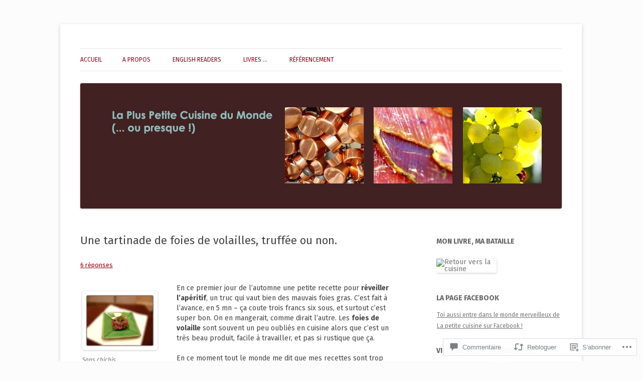

--- FILE ---
content_type: text/html; charset=UTF-8
request_url: https://la-plus-petite-cuisine-du-monde.com/2009/09/21/une-tartinade-de-foies-de-volailles-truffee-ou-non/
body_size: 54038
content:
<!DOCTYPE html>
<!--[if IE 7]>
<html class="ie ie7" lang="fr-FR">
<![endif]-->
<!--[if IE 8]>
<html class="ie ie8" lang="fr-FR">
<![endif]-->
<!--[if !(IE 7) & !(IE 8)]><!-->
<html lang="fr-FR">
<!--<![endif]-->
<head>
<meta charset="UTF-8" />
<meta name="viewport" content="width=device-width" />
<title>Une tartinade de foies de volailles, truffée ou non. | La plus petite cuisine du monde &#8230; ou presque !</title>
<link rel="profile" href="https://gmpg.org/xfn/11" />
<link rel="pingback" href="https://la-plus-petite-cuisine-du-monde.com/xmlrpc.php">
<!--[if lt IE 9]>
<script src="https://s0.wp.com/wp-content/themes/pub/twentytwelve/js/html5.js?m=1394055319i&amp;ver=3.7.0" type="text/javascript"></script>
<![endif]-->
<script type="text/javascript">
  WebFontConfig = {"google":{"families":["Overpass:b:latin,latin-ext","Fira+Sans:r,i,b,bi:latin,latin-ext"]},"api_url":"https:\/\/fonts-api.wp.com\/css"};
  (function() {
    var wf = document.createElement('script');
    wf.src = '/wp-content/plugins/custom-fonts/js/webfont.js';
    wf.type = 'text/javascript';
    wf.async = 'true';
    var s = document.getElementsByTagName('script')[0];
    s.parentNode.insertBefore(wf, s);
	})();
</script><style id="jetpack-custom-fonts-css">.wf-active .site-header h1{font-family:"Overpass",sans-serif;font-style:normal;font-weight:700}.wf-active body, .wf-active body.custom-font-enabled{font-family:"Fira Sans",sans-serif}.wf-active .site-header h2{font-family:"Fira Sans",sans-serif}</style>
<meta name='robots' content='max-image-preview:large' />
<meta name="google-site-verification" content="DRdzFo0SJP-4ZILZzL_U0pJO63wBSkFHZwS9mF0c8XY" />

<!-- Async WordPress.com Remote Login -->
<script id="wpcom_remote_login_js">
var wpcom_remote_login_extra_auth = '';
function wpcom_remote_login_remove_dom_node_id( element_id ) {
	var dom_node = document.getElementById( element_id );
	if ( dom_node ) { dom_node.parentNode.removeChild( dom_node ); }
}
function wpcom_remote_login_remove_dom_node_classes( class_name ) {
	var dom_nodes = document.querySelectorAll( '.' + class_name );
	for ( var i = 0; i < dom_nodes.length; i++ ) {
		dom_nodes[ i ].parentNode.removeChild( dom_nodes[ i ] );
	}
}
function wpcom_remote_login_final_cleanup() {
	wpcom_remote_login_remove_dom_node_classes( "wpcom_remote_login_msg" );
	wpcom_remote_login_remove_dom_node_id( "wpcom_remote_login_key" );
	wpcom_remote_login_remove_dom_node_id( "wpcom_remote_login_validate" );
	wpcom_remote_login_remove_dom_node_id( "wpcom_remote_login_js" );
	wpcom_remote_login_remove_dom_node_id( "wpcom_request_access_iframe" );
	wpcom_remote_login_remove_dom_node_id( "wpcom_request_access_styles" );
}

// Watch for messages back from the remote login
window.addEventListener( "message", function( e ) {
	if ( e.origin === "https://r-login.wordpress.com" ) {
		var data = {};
		try {
			data = JSON.parse( e.data );
		} catch( e ) {
			wpcom_remote_login_final_cleanup();
			return;
		}

		if ( data.msg === 'LOGIN' ) {
			// Clean up the login check iframe
			wpcom_remote_login_remove_dom_node_id( "wpcom_remote_login_key" );

			var id_regex = new RegExp( /^[0-9]+$/ );
			var token_regex = new RegExp( /^.*|.*|.*$/ );
			if (
				token_regex.test( data.token )
				&& id_regex.test( data.wpcomid )
			) {
				// We have everything we need to ask for a login
				var script = document.createElement( "script" );
				script.setAttribute( "id", "wpcom_remote_login_validate" );
				script.src = '/remote-login.php?wpcom_remote_login=validate'
					+ '&wpcomid=' + data.wpcomid
					+ '&token=' + encodeURIComponent( data.token )
					+ '&host=' + window.location.protocol
					+ '//' + window.location.hostname
					+ '&postid=1342'
					+ '&is_singular=1';
				document.body.appendChild( script );
			}

			return;
		}

		// Safari ITP, not logged in, so redirect
		if ( data.msg === 'LOGIN-REDIRECT' ) {
			window.location = 'https://wordpress.com/log-in?redirect_to=' + window.location.href;
			return;
		}

		// Safari ITP, storage access failed, remove the request
		if ( data.msg === 'LOGIN-REMOVE' ) {
			var css_zap = 'html { -webkit-transition: margin-top 1s; transition: margin-top 1s; } /* 9001 */ html { margin-top: 0 !important; } * html body { margin-top: 0 !important; } @media screen and ( max-width: 782px ) { html { margin-top: 0 !important; } * html body { margin-top: 0 !important; } }';
			var style_zap = document.createElement( 'style' );
			style_zap.type = 'text/css';
			style_zap.appendChild( document.createTextNode( css_zap ) );
			document.body.appendChild( style_zap );

			var e = document.getElementById( 'wpcom_request_access_iframe' );
			e.parentNode.removeChild( e );

			document.cookie = 'wordpress_com_login_access=denied; path=/; max-age=31536000';

			return;
		}

		// Safari ITP
		if ( data.msg === 'REQUEST_ACCESS' ) {
			console.log( 'request access: safari' );

			// Check ITP iframe enable/disable knob
			if ( wpcom_remote_login_extra_auth !== 'safari_itp_iframe' ) {
				return;
			}

			// If we are in a "private window" there is no ITP.
			var private_window = false;
			try {
				var opendb = window.openDatabase( null, null, null, null );
			} catch( e ) {
				private_window = true;
			}

			if ( private_window ) {
				console.log( 'private window' );
				return;
			}

			var iframe = document.createElement( 'iframe' );
			iframe.id = 'wpcom_request_access_iframe';
			iframe.setAttribute( 'scrolling', 'no' );
			iframe.setAttribute( 'sandbox', 'allow-storage-access-by-user-activation allow-scripts allow-same-origin allow-top-navigation-by-user-activation' );
			iframe.src = 'https://r-login.wordpress.com/remote-login.php?wpcom_remote_login=request_access&origin=' + encodeURIComponent( data.origin ) + '&wpcomid=' + encodeURIComponent( data.wpcomid );

			var css = 'html { -webkit-transition: margin-top 1s; transition: margin-top 1s; } /* 9001 */ html { margin-top: 46px !important; } * html body { margin-top: 46px !important; } @media screen and ( max-width: 660px ) { html { margin-top: 71px !important; } * html body { margin-top: 71px !important; } #wpcom_request_access_iframe { display: block; height: 71px !important; } } #wpcom_request_access_iframe { border: 0px; height: 46px; position: fixed; top: 0; left: 0; width: 100%; min-width: 100%; z-index: 99999; background: #23282d; } ';

			var style = document.createElement( 'style' );
			style.type = 'text/css';
			style.id = 'wpcom_request_access_styles';
			style.appendChild( document.createTextNode( css ) );
			document.body.appendChild( style );

			document.body.appendChild( iframe );
		}

		if ( data.msg === 'DONE' ) {
			wpcom_remote_login_final_cleanup();
		}
	}
}, false );

// Inject the remote login iframe after the page has had a chance to load
// more critical resources
window.addEventListener( "DOMContentLoaded", function( e ) {
	var iframe = document.createElement( "iframe" );
	iframe.style.display = "none";
	iframe.setAttribute( "scrolling", "no" );
	iframe.setAttribute( "id", "wpcom_remote_login_key" );
	iframe.src = "https://r-login.wordpress.com/remote-login.php"
		+ "?wpcom_remote_login=key"
		+ "&origin=aHR0cHM6Ly9sYS1wbHVzLXBldGl0ZS1jdWlzaW5lLWR1LW1vbmRlLmNvbQ%3D%3D"
		+ "&wpcomid=5340896"
		+ "&time=" + Math.floor( Date.now() / 1000 );
	document.body.appendChild( iframe );
}, false );
</script>
<link rel='dns-prefetch' href='//s0.wp.com' />
<link rel='dns-prefetch' href='//widgets.wp.com' />
<link rel='dns-prefetch' href='//fonts-api.wp.com' />
<link href='https://fonts.gstatic.com' crossorigin rel='preconnect' />
<link rel="alternate" type="application/rss+xml" title="La plus petite cuisine du monde ... ou presque ! &raquo; Flux" href="https://la-plus-petite-cuisine-du-monde.com/feed/" />
<link rel="alternate" type="application/rss+xml" title="La plus petite cuisine du monde ... ou presque ! &raquo; Flux des commentaires" href="https://la-plus-petite-cuisine-du-monde.com/comments/feed/" />
<link rel="alternate" type="application/rss+xml" title="La plus petite cuisine du monde ... ou presque ! &raquo; Une tartinade de foies de volailles, truffée ou&nbsp;non. Flux des commentaires" href="https://la-plus-petite-cuisine-du-monde.com/2009/09/21/une-tartinade-de-foies-de-volailles-truffee-ou-non/feed/" />
	<script type="text/javascript">
		/* <![CDATA[ */
		function addLoadEvent(func) {
			var oldonload = window.onload;
			if (typeof window.onload != 'function') {
				window.onload = func;
			} else {
				window.onload = function () {
					oldonload();
					func();
				}
			}
		}
		/* ]]> */
	</script>
	<link crossorigin='anonymous' rel='stylesheet' id='all-css-0-1' href='/_static/??-eJxtzEkKgDAMQNELWYNjcSGeRdog1Q7BpHh9UQRBXD74fDhImRQFo0DIinxeXGRYUWg222PgHCEkmz0y7OhnQasosXxUGuYC/o/ebfh+b135FMZKd02th77t1hMpiDR+&cssminify=yes' type='text/css' media='all' />
<style id='wp-emoji-styles-inline-css'>

	img.wp-smiley, img.emoji {
		display: inline !important;
		border: none !important;
		box-shadow: none !important;
		height: 1em !important;
		width: 1em !important;
		margin: 0 0.07em !important;
		vertical-align: -0.1em !important;
		background: none !important;
		padding: 0 !important;
	}
/*# sourceURL=wp-emoji-styles-inline-css */
</style>
<link crossorigin='anonymous' rel='stylesheet' id='all-css-2-1' href='/wp-content/plugins/gutenberg-core/v22.2.0/build/styles/block-library/style.css?m=1764855221i&cssminify=yes' type='text/css' media='all' />
<style id='wp-block-library-inline-css'>
.has-text-align-justify {
	text-align:justify;
}
.has-text-align-justify{text-align:justify;}

/*# sourceURL=wp-block-library-inline-css */
</style><style id='global-styles-inline-css'>
:root{--wp--preset--aspect-ratio--square: 1;--wp--preset--aspect-ratio--4-3: 4/3;--wp--preset--aspect-ratio--3-4: 3/4;--wp--preset--aspect-ratio--3-2: 3/2;--wp--preset--aspect-ratio--2-3: 2/3;--wp--preset--aspect-ratio--16-9: 16/9;--wp--preset--aspect-ratio--9-16: 9/16;--wp--preset--color--black: #000000;--wp--preset--color--cyan-bluish-gray: #abb8c3;--wp--preset--color--white: #fff;--wp--preset--color--pale-pink: #f78da7;--wp--preset--color--vivid-red: #cf2e2e;--wp--preset--color--luminous-vivid-orange: #ff6900;--wp--preset--color--luminous-vivid-amber: #fcb900;--wp--preset--color--light-green-cyan: #7bdcb5;--wp--preset--color--vivid-green-cyan: #00d084;--wp--preset--color--pale-cyan-blue: #8ed1fc;--wp--preset--color--vivid-cyan-blue: #0693e3;--wp--preset--color--vivid-purple: #9b51e0;--wp--preset--color--blue: #21759b;--wp--preset--color--dark-gray: #444;--wp--preset--color--medium-gray: #9f9f9f;--wp--preset--color--light-gray: #e6e6e6;--wp--preset--gradient--vivid-cyan-blue-to-vivid-purple: linear-gradient(135deg,rgb(6,147,227) 0%,rgb(155,81,224) 100%);--wp--preset--gradient--light-green-cyan-to-vivid-green-cyan: linear-gradient(135deg,rgb(122,220,180) 0%,rgb(0,208,130) 100%);--wp--preset--gradient--luminous-vivid-amber-to-luminous-vivid-orange: linear-gradient(135deg,rgb(252,185,0) 0%,rgb(255,105,0) 100%);--wp--preset--gradient--luminous-vivid-orange-to-vivid-red: linear-gradient(135deg,rgb(255,105,0) 0%,rgb(207,46,46) 100%);--wp--preset--gradient--very-light-gray-to-cyan-bluish-gray: linear-gradient(135deg,rgb(238,238,238) 0%,rgb(169,184,195) 100%);--wp--preset--gradient--cool-to-warm-spectrum: linear-gradient(135deg,rgb(74,234,220) 0%,rgb(151,120,209) 20%,rgb(207,42,186) 40%,rgb(238,44,130) 60%,rgb(251,105,98) 80%,rgb(254,248,76) 100%);--wp--preset--gradient--blush-light-purple: linear-gradient(135deg,rgb(255,206,236) 0%,rgb(152,150,240) 100%);--wp--preset--gradient--blush-bordeaux: linear-gradient(135deg,rgb(254,205,165) 0%,rgb(254,45,45) 50%,rgb(107,0,62) 100%);--wp--preset--gradient--luminous-dusk: linear-gradient(135deg,rgb(255,203,112) 0%,rgb(199,81,192) 50%,rgb(65,88,208) 100%);--wp--preset--gradient--pale-ocean: linear-gradient(135deg,rgb(255,245,203) 0%,rgb(182,227,212) 50%,rgb(51,167,181) 100%);--wp--preset--gradient--electric-grass: linear-gradient(135deg,rgb(202,248,128) 0%,rgb(113,206,126) 100%);--wp--preset--gradient--midnight: linear-gradient(135deg,rgb(2,3,129) 0%,rgb(40,116,252) 100%);--wp--preset--font-size--small: 13px;--wp--preset--font-size--medium: 20px;--wp--preset--font-size--large: 36px;--wp--preset--font-size--x-large: 42px;--wp--preset--font-family--albert-sans: 'Albert Sans', sans-serif;--wp--preset--font-family--alegreya: Alegreya, serif;--wp--preset--font-family--arvo: Arvo, serif;--wp--preset--font-family--bodoni-moda: 'Bodoni Moda', serif;--wp--preset--font-family--bricolage-grotesque: 'Bricolage Grotesque', sans-serif;--wp--preset--font-family--cabin: Cabin, sans-serif;--wp--preset--font-family--chivo: Chivo, sans-serif;--wp--preset--font-family--commissioner: Commissioner, sans-serif;--wp--preset--font-family--cormorant: Cormorant, serif;--wp--preset--font-family--courier-prime: 'Courier Prime', monospace;--wp--preset--font-family--crimson-pro: 'Crimson Pro', serif;--wp--preset--font-family--dm-mono: 'DM Mono', monospace;--wp--preset--font-family--dm-sans: 'DM Sans', sans-serif;--wp--preset--font-family--dm-serif-display: 'DM Serif Display', serif;--wp--preset--font-family--domine: Domine, serif;--wp--preset--font-family--eb-garamond: 'EB Garamond', serif;--wp--preset--font-family--epilogue: Epilogue, sans-serif;--wp--preset--font-family--fahkwang: Fahkwang, sans-serif;--wp--preset--font-family--figtree: Figtree, sans-serif;--wp--preset--font-family--fira-sans: 'Fira Sans', sans-serif;--wp--preset--font-family--fjalla-one: 'Fjalla One', sans-serif;--wp--preset--font-family--fraunces: Fraunces, serif;--wp--preset--font-family--gabarito: Gabarito, system-ui;--wp--preset--font-family--ibm-plex-mono: 'IBM Plex Mono', monospace;--wp--preset--font-family--ibm-plex-sans: 'IBM Plex Sans', sans-serif;--wp--preset--font-family--ibarra-real-nova: 'Ibarra Real Nova', serif;--wp--preset--font-family--instrument-serif: 'Instrument Serif', serif;--wp--preset--font-family--inter: Inter, sans-serif;--wp--preset--font-family--josefin-sans: 'Josefin Sans', sans-serif;--wp--preset--font-family--jost: Jost, sans-serif;--wp--preset--font-family--libre-baskerville: 'Libre Baskerville', serif;--wp--preset--font-family--libre-franklin: 'Libre Franklin', sans-serif;--wp--preset--font-family--literata: Literata, serif;--wp--preset--font-family--lora: Lora, serif;--wp--preset--font-family--merriweather: Merriweather, serif;--wp--preset--font-family--montserrat: Montserrat, sans-serif;--wp--preset--font-family--newsreader: Newsreader, serif;--wp--preset--font-family--noto-sans-mono: 'Noto Sans Mono', sans-serif;--wp--preset--font-family--nunito: Nunito, sans-serif;--wp--preset--font-family--open-sans: 'Open Sans', sans-serif;--wp--preset--font-family--overpass: Overpass, sans-serif;--wp--preset--font-family--pt-serif: 'PT Serif', serif;--wp--preset--font-family--petrona: Petrona, serif;--wp--preset--font-family--piazzolla: Piazzolla, serif;--wp--preset--font-family--playfair-display: 'Playfair Display', serif;--wp--preset--font-family--plus-jakarta-sans: 'Plus Jakarta Sans', sans-serif;--wp--preset--font-family--poppins: Poppins, sans-serif;--wp--preset--font-family--raleway: Raleway, sans-serif;--wp--preset--font-family--roboto: Roboto, sans-serif;--wp--preset--font-family--roboto-slab: 'Roboto Slab', serif;--wp--preset--font-family--rubik: Rubik, sans-serif;--wp--preset--font-family--rufina: Rufina, serif;--wp--preset--font-family--sora: Sora, sans-serif;--wp--preset--font-family--source-sans-3: 'Source Sans 3', sans-serif;--wp--preset--font-family--source-serif-4: 'Source Serif 4', serif;--wp--preset--font-family--space-mono: 'Space Mono', monospace;--wp--preset--font-family--syne: Syne, sans-serif;--wp--preset--font-family--texturina: Texturina, serif;--wp--preset--font-family--urbanist: Urbanist, sans-serif;--wp--preset--font-family--work-sans: 'Work Sans', sans-serif;--wp--preset--spacing--20: 0.44rem;--wp--preset--spacing--30: 0.67rem;--wp--preset--spacing--40: 1rem;--wp--preset--spacing--50: 1.5rem;--wp--preset--spacing--60: 2.25rem;--wp--preset--spacing--70: 3.38rem;--wp--preset--spacing--80: 5.06rem;--wp--preset--shadow--natural: 6px 6px 9px rgba(0, 0, 0, 0.2);--wp--preset--shadow--deep: 12px 12px 50px rgba(0, 0, 0, 0.4);--wp--preset--shadow--sharp: 6px 6px 0px rgba(0, 0, 0, 0.2);--wp--preset--shadow--outlined: 6px 6px 0px -3px rgb(255, 255, 255), 6px 6px rgb(0, 0, 0);--wp--preset--shadow--crisp: 6px 6px 0px rgb(0, 0, 0);}:where(.is-layout-flex){gap: 0.5em;}:where(.is-layout-grid){gap: 0.5em;}body .is-layout-flex{display: flex;}.is-layout-flex{flex-wrap: wrap;align-items: center;}.is-layout-flex > :is(*, div){margin: 0;}body .is-layout-grid{display: grid;}.is-layout-grid > :is(*, div){margin: 0;}:where(.wp-block-columns.is-layout-flex){gap: 2em;}:where(.wp-block-columns.is-layout-grid){gap: 2em;}:where(.wp-block-post-template.is-layout-flex){gap: 1.25em;}:where(.wp-block-post-template.is-layout-grid){gap: 1.25em;}.has-black-color{color: var(--wp--preset--color--black) !important;}.has-cyan-bluish-gray-color{color: var(--wp--preset--color--cyan-bluish-gray) !important;}.has-white-color{color: var(--wp--preset--color--white) !important;}.has-pale-pink-color{color: var(--wp--preset--color--pale-pink) !important;}.has-vivid-red-color{color: var(--wp--preset--color--vivid-red) !important;}.has-luminous-vivid-orange-color{color: var(--wp--preset--color--luminous-vivid-orange) !important;}.has-luminous-vivid-amber-color{color: var(--wp--preset--color--luminous-vivid-amber) !important;}.has-light-green-cyan-color{color: var(--wp--preset--color--light-green-cyan) !important;}.has-vivid-green-cyan-color{color: var(--wp--preset--color--vivid-green-cyan) !important;}.has-pale-cyan-blue-color{color: var(--wp--preset--color--pale-cyan-blue) !important;}.has-vivid-cyan-blue-color{color: var(--wp--preset--color--vivid-cyan-blue) !important;}.has-vivid-purple-color{color: var(--wp--preset--color--vivid-purple) !important;}.has-black-background-color{background-color: var(--wp--preset--color--black) !important;}.has-cyan-bluish-gray-background-color{background-color: var(--wp--preset--color--cyan-bluish-gray) !important;}.has-white-background-color{background-color: var(--wp--preset--color--white) !important;}.has-pale-pink-background-color{background-color: var(--wp--preset--color--pale-pink) !important;}.has-vivid-red-background-color{background-color: var(--wp--preset--color--vivid-red) !important;}.has-luminous-vivid-orange-background-color{background-color: var(--wp--preset--color--luminous-vivid-orange) !important;}.has-luminous-vivid-amber-background-color{background-color: var(--wp--preset--color--luminous-vivid-amber) !important;}.has-light-green-cyan-background-color{background-color: var(--wp--preset--color--light-green-cyan) !important;}.has-vivid-green-cyan-background-color{background-color: var(--wp--preset--color--vivid-green-cyan) !important;}.has-pale-cyan-blue-background-color{background-color: var(--wp--preset--color--pale-cyan-blue) !important;}.has-vivid-cyan-blue-background-color{background-color: var(--wp--preset--color--vivid-cyan-blue) !important;}.has-vivid-purple-background-color{background-color: var(--wp--preset--color--vivid-purple) !important;}.has-black-border-color{border-color: var(--wp--preset--color--black) !important;}.has-cyan-bluish-gray-border-color{border-color: var(--wp--preset--color--cyan-bluish-gray) !important;}.has-white-border-color{border-color: var(--wp--preset--color--white) !important;}.has-pale-pink-border-color{border-color: var(--wp--preset--color--pale-pink) !important;}.has-vivid-red-border-color{border-color: var(--wp--preset--color--vivid-red) !important;}.has-luminous-vivid-orange-border-color{border-color: var(--wp--preset--color--luminous-vivid-orange) !important;}.has-luminous-vivid-amber-border-color{border-color: var(--wp--preset--color--luminous-vivid-amber) !important;}.has-light-green-cyan-border-color{border-color: var(--wp--preset--color--light-green-cyan) !important;}.has-vivid-green-cyan-border-color{border-color: var(--wp--preset--color--vivid-green-cyan) !important;}.has-pale-cyan-blue-border-color{border-color: var(--wp--preset--color--pale-cyan-blue) !important;}.has-vivid-cyan-blue-border-color{border-color: var(--wp--preset--color--vivid-cyan-blue) !important;}.has-vivid-purple-border-color{border-color: var(--wp--preset--color--vivid-purple) !important;}.has-vivid-cyan-blue-to-vivid-purple-gradient-background{background: var(--wp--preset--gradient--vivid-cyan-blue-to-vivid-purple) !important;}.has-light-green-cyan-to-vivid-green-cyan-gradient-background{background: var(--wp--preset--gradient--light-green-cyan-to-vivid-green-cyan) !important;}.has-luminous-vivid-amber-to-luminous-vivid-orange-gradient-background{background: var(--wp--preset--gradient--luminous-vivid-amber-to-luminous-vivid-orange) !important;}.has-luminous-vivid-orange-to-vivid-red-gradient-background{background: var(--wp--preset--gradient--luminous-vivid-orange-to-vivid-red) !important;}.has-very-light-gray-to-cyan-bluish-gray-gradient-background{background: var(--wp--preset--gradient--very-light-gray-to-cyan-bluish-gray) !important;}.has-cool-to-warm-spectrum-gradient-background{background: var(--wp--preset--gradient--cool-to-warm-spectrum) !important;}.has-blush-light-purple-gradient-background{background: var(--wp--preset--gradient--blush-light-purple) !important;}.has-blush-bordeaux-gradient-background{background: var(--wp--preset--gradient--blush-bordeaux) !important;}.has-luminous-dusk-gradient-background{background: var(--wp--preset--gradient--luminous-dusk) !important;}.has-pale-ocean-gradient-background{background: var(--wp--preset--gradient--pale-ocean) !important;}.has-electric-grass-gradient-background{background: var(--wp--preset--gradient--electric-grass) !important;}.has-midnight-gradient-background{background: var(--wp--preset--gradient--midnight) !important;}.has-small-font-size{font-size: var(--wp--preset--font-size--small) !important;}.has-medium-font-size{font-size: var(--wp--preset--font-size--medium) !important;}.has-large-font-size{font-size: var(--wp--preset--font-size--large) !important;}.has-x-large-font-size{font-size: var(--wp--preset--font-size--x-large) !important;}.has-albert-sans-font-family{font-family: var(--wp--preset--font-family--albert-sans) !important;}.has-alegreya-font-family{font-family: var(--wp--preset--font-family--alegreya) !important;}.has-arvo-font-family{font-family: var(--wp--preset--font-family--arvo) !important;}.has-bodoni-moda-font-family{font-family: var(--wp--preset--font-family--bodoni-moda) !important;}.has-bricolage-grotesque-font-family{font-family: var(--wp--preset--font-family--bricolage-grotesque) !important;}.has-cabin-font-family{font-family: var(--wp--preset--font-family--cabin) !important;}.has-chivo-font-family{font-family: var(--wp--preset--font-family--chivo) !important;}.has-commissioner-font-family{font-family: var(--wp--preset--font-family--commissioner) !important;}.has-cormorant-font-family{font-family: var(--wp--preset--font-family--cormorant) !important;}.has-courier-prime-font-family{font-family: var(--wp--preset--font-family--courier-prime) !important;}.has-crimson-pro-font-family{font-family: var(--wp--preset--font-family--crimson-pro) !important;}.has-dm-mono-font-family{font-family: var(--wp--preset--font-family--dm-mono) !important;}.has-dm-sans-font-family{font-family: var(--wp--preset--font-family--dm-sans) !important;}.has-dm-serif-display-font-family{font-family: var(--wp--preset--font-family--dm-serif-display) !important;}.has-domine-font-family{font-family: var(--wp--preset--font-family--domine) !important;}.has-eb-garamond-font-family{font-family: var(--wp--preset--font-family--eb-garamond) !important;}.has-epilogue-font-family{font-family: var(--wp--preset--font-family--epilogue) !important;}.has-fahkwang-font-family{font-family: var(--wp--preset--font-family--fahkwang) !important;}.has-figtree-font-family{font-family: var(--wp--preset--font-family--figtree) !important;}.has-fira-sans-font-family{font-family: var(--wp--preset--font-family--fira-sans) !important;}.has-fjalla-one-font-family{font-family: var(--wp--preset--font-family--fjalla-one) !important;}.has-fraunces-font-family{font-family: var(--wp--preset--font-family--fraunces) !important;}.has-gabarito-font-family{font-family: var(--wp--preset--font-family--gabarito) !important;}.has-ibm-plex-mono-font-family{font-family: var(--wp--preset--font-family--ibm-plex-mono) !important;}.has-ibm-plex-sans-font-family{font-family: var(--wp--preset--font-family--ibm-plex-sans) !important;}.has-ibarra-real-nova-font-family{font-family: var(--wp--preset--font-family--ibarra-real-nova) !important;}.has-instrument-serif-font-family{font-family: var(--wp--preset--font-family--instrument-serif) !important;}.has-inter-font-family{font-family: var(--wp--preset--font-family--inter) !important;}.has-josefin-sans-font-family{font-family: var(--wp--preset--font-family--josefin-sans) !important;}.has-jost-font-family{font-family: var(--wp--preset--font-family--jost) !important;}.has-libre-baskerville-font-family{font-family: var(--wp--preset--font-family--libre-baskerville) !important;}.has-libre-franklin-font-family{font-family: var(--wp--preset--font-family--libre-franklin) !important;}.has-literata-font-family{font-family: var(--wp--preset--font-family--literata) !important;}.has-lora-font-family{font-family: var(--wp--preset--font-family--lora) !important;}.has-merriweather-font-family{font-family: var(--wp--preset--font-family--merriweather) !important;}.has-montserrat-font-family{font-family: var(--wp--preset--font-family--montserrat) !important;}.has-newsreader-font-family{font-family: var(--wp--preset--font-family--newsreader) !important;}.has-noto-sans-mono-font-family{font-family: var(--wp--preset--font-family--noto-sans-mono) !important;}.has-nunito-font-family{font-family: var(--wp--preset--font-family--nunito) !important;}.has-open-sans-font-family{font-family: var(--wp--preset--font-family--open-sans) !important;}.has-overpass-font-family{font-family: var(--wp--preset--font-family--overpass) !important;}.has-pt-serif-font-family{font-family: var(--wp--preset--font-family--pt-serif) !important;}.has-petrona-font-family{font-family: var(--wp--preset--font-family--petrona) !important;}.has-piazzolla-font-family{font-family: var(--wp--preset--font-family--piazzolla) !important;}.has-playfair-display-font-family{font-family: var(--wp--preset--font-family--playfair-display) !important;}.has-plus-jakarta-sans-font-family{font-family: var(--wp--preset--font-family--plus-jakarta-sans) !important;}.has-poppins-font-family{font-family: var(--wp--preset--font-family--poppins) !important;}.has-raleway-font-family{font-family: var(--wp--preset--font-family--raleway) !important;}.has-roboto-font-family{font-family: var(--wp--preset--font-family--roboto) !important;}.has-roboto-slab-font-family{font-family: var(--wp--preset--font-family--roboto-slab) !important;}.has-rubik-font-family{font-family: var(--wp--preset--font-family--rubik) !important;}.has-rufina-font-family{font-family: var(--wp--preset--font-family--rufina) !important;}.has-sora-font-family{font-family: var(--wp--preset--font-family--sora) !important;}.has-source-sans-3-font-family{font-family: var(--wp--preset--font-family--source-sans-3) !important;}.has-source-serif-4-font-family{font-family: var(--wp--preset--font-family--source-serif-4) !important;}.has-space-mono-font-family{font-family: var(--wp--preset--font-family--space-mono) !important;}.has-syne-font-family{font-family: var(--wp--preset--font-family--syne) !important;}.has-texturina-font-family{font-family: var(--wp--preset--font-family--texturina) !important;}.has-urbanist-font-family{font-family: var(--wp--preset--font-family--urbanist) !important;}.has-work-sans-font-family{font-family: var(--wp--preset--font-family--work-sans) !important;}
/*# sourceURL=global-styles-inline-css */
</style>

<style id='classic-theme-styles-inline-css'>
/*! This file is auto-generated */
.wp-block-button__link{color:#fff;background-color:#32373c;border-radius:9999px;box-shadow:none;text-decoration:none;padding:calc(.667em + 2px) calc(1.333em + 2px);font-size:1.125em}.wp-block-file__button{background:#32373c;color:#fff;text-decoration:none}
/*# sourceURL=/wp-includes/css/classic-themes.min.css */
</style>
<link crossorigin='anonymous' rel='stylesheet' id='all-css-4-1' href='/_static/??-eJx9j9sOwjAIhl/ISjTzdGF8FNMD0c7RNYVuPr4sy27U7IbADx8/wJiN75NgEqBqclcfMTH4vqDqlK2AThCGaLFD0rGtZ97Af2yM4YGiOC+5EXyvI1ltjHO5ILPRSLGSkad68RrXomTrX0alecXcAK5p6d0HTKEvYKv0ZEWi/6GAiwdXYxdgwOLUWcXpS/6up1tudN2djud9c2maQ/sBK5V29A==&cssminify=yes' type='text/css' media='all' />
<link rel='stylesheet' id='verbum-gutenberg-css-css' href='https://widgets.wp.com/verbum-block-editor/block-editor.css?ver=1738686361' media='all' />
<link rel='stylesheet' id='twentytwelve-fonts-css' href='https://fonts-api.wp.com/css?family=Open+Sans%3A400italic%2C700italic%2C400%2C700&#038;subset=latin%2Clatin-ext&#038;display=fallback' media='all' />
<link crossorigin='anonymous' rel='stylesheet' id='all-css-8-1' href='/_static/??-eJzTLy/QTc7PK0nNK9EvyUjNTS3WLyhN0i8pBwpUAsmcslT94pLKnFS95OJiHX0iVAPV6Sfl5CdnF4O02OfaGpqbWpibWJiZW2YBADBZKMU=&cssminify=yes' type='text/css' media='all' />
<link crossorigin='anonymous' rel='stylesheet' id='all-css-10-1' href='/_static/??-eJx9i0EOwjAMBD+EcUEiggPiLW1k0iAnjmqnUX9PuLUXLqud1Q62Al6yUTa0mRIpljqhtT5sPXklVNuYoBUv6exVT7hzUoXCNcSsuNDEEnoN2F87/CcFEmDxo0XJB4A3j3H5qa/0vNyGh3PD1d0/X5shQdY=&cssminify=yes' type='text/css' media='all' />
<style id='jetpack-global-styles-frontend-style-inline-css'>
:root { --font-headings: unset; --font-base: unset; --font-headings-default: -apple-system,BlinkMacSystemFont,"Segoe UI",Roboto,Oxygen-Sans,Ubuntu,Cantarell,"Helvetica Neue",sans-serif; --font-base-default: -apple-system,BlinkMacSystemFont,"Segoe UI",Roboto,Oxygen-Sans,Ubuntu,Cantarell,"Helvetica Neue",sans-serif;}
/*# sourceURL=jetpack-global-styles-frontend-style-inline-css */
</style>
<link crossorigin='anonymous' rel='stylesheet' id='all-css-12-1' href='/_static/??-eJyNjcsKAjEMRX/IGtQZBxfip0hMS9sxTYppGfx7H7gRN+7ugcs5sFRHKi1Ig9Jd5R6zGMyhVaTrh8G6QFHfORhYwlvw6P39PbPENZmt4G/ROQuBKWVkxxrVvuBH1lIoz2waILJekF+HUzlupnG3nQ77YZwfuRJIaQ==&cssminify=yes' type='text/css' media='all' />
<script type="text/javascript" id="jetpack_related-posts-js-extra">
/* <![CDATA[ */
var related_posts_js_options = {"post_heading":"h4"};
//# sourceURL=jetpack_related-posts-js-extra
/* ]]> */
</script>
<script type="text/javascript" id="wpcom-actionbar-placeholder-js-extra">
/* <![CDATA[ */
var actionbardata = {"siteID":"5340896","postID":"1342","siteURL":"https://la-plus-petite-cuisine-du-monde.com","xhrURL":"https://la-plus-petite-cuisine-du-monde.com/wp-admin/admin-ajax.php","nonce":"ea2019d99d","isLoggedIn":"","statusMessage":"","subsEmailDefault":"instantly","proxyScriptUrl":"https://s0.wp.com/wp-content/js/wpcom-proxy-request.js?m=1513050504i&amp;ver=20211021","shortlink":"https://wp.me/pmppu-lE","i18n":{"followedText":"Les nouvelles publications de ce site appara\u00eetront d\u00e9sormais dans votre \u003Ca href=\"https://wordpress.com/reader\"\u003ELecteur\u003C/a\u003E","foldBar":"R\u00e9duire cette barre","unfoldBar":"Agrandir cette barre","shortLinkCopied":"Lien court copi\u00e9 dans le presse-papier"}};
//# sourceURL=wpcom-actionbar-placeholder-js-extra
/* ]]> */
</script>
<script type="text/javascript" id="jetpack-mu-wpcom-settings-js-before">
/* <![CDATA[ */
var JETPACK_MU_WPCOM_SETTINGS = {"assetsUrl":"https://s0.wp.com/wp-content/mu-plugins/jetpack-mu-wpcom-plugin/sun/jetpack_vendor/automattic/jetpack-mu-wpcom/src/build/"};
//# sourceURL=jetpack-mu-wpcom-settings-js-before
/* ]]> */
</script>
<script crossorigin='anonymous' type='text/javascript'  src='/_static/??-eJx1jcEOwiAQRH9IunJo2ovxU0yFTQPCguyS2r8XE0zqwdNkMi9vYMvKJBIkgVhVDnV1xOBR8mIevQNXgpsjA/fqgoWCYRG0KicW/m1DdDR4PsHB6xsTROWSXvt3a7JQLfJn9M+KZe9xFPyFVHRraacdvsaLnsbxrPU0z/4NC+ROAA=='></script>
<script type="text/javascript" id="rlt-proxy-js-after">
/* <![CDATA[ */
	rltInitialize( {"token":null,"iframeOrigins":["https:\/\/widgets.wp.com"]} );
//# sourceURL=rlt-proxy-js-after
/* ]]> */
</script>
<link rel="EditURI" type="application/rsd+xml" title="RSD" href="https://petitecuisine.wordpress.com/xmlrpc.php?rsd" />
<meta name="generator" content="WordPress.com" />
<link rel="canonical" href="https://la-plus-petite-cuisine-du-monde.com/2009/09/21/une-tartinade-de-foies-de-volailles-truffee-ou-non/" />
<link rel='shortlink' href='https://wp.me/pmppu-lE' />
<link rel="alternate" type="application/json+oembed" href="https://public-api.wordpress.com/oembed/?format=json&amp;url=https%3A%2F%2Fla-plus-petite-cuisine-du-monde.com%2F2009%2F09%2F21%2Fune-tartinade-de-foies-de-volailles-truffee-ou-non%2F&amp;for=wpcom-auto-discovery" /><link rel="alternate" type="application/xml+oembed" href="https://public-api.wordpress.com/oembed/?format=xml&amp;url=https%3A%2F%2Fla-plus-petite-cuisine-du-monde.com%2F2009%2F09%2F21%2Fune-tartinade-de-foies-de-volailles-truffee-ou-non%2F&amp;for=wpcom-auto-discovery" />
<!-- Jetpack Open Graph Tags -->
<meta property="og:type" content="article" />
<meta property="og:title" content="Une tartinade de foies de volailles, truffée ou non." />
<meta property="og:url" content="https://la-plus-petite-cuisine-du-monde.com/2009/09/21/une-tartinade-de-foies-de-volailles-truffee-ou-non/" />
<meta property="og:description" content="En ce premier jour de l&rsquo;automne une petite recette pour réveiller l&rsquo;apéritif, un truc qui vaut bien des mauvais foies gras. C&rsquo;est fait à l&rsquo;avance, en 5 mn &#8211; ça coute t…" />
<meta property="article:published_time" content="2009-09-21T16:18:21+00:00" />
<meta property="article:modified_time" content="2009-11-30T15:40:42+00:00" />
<meta property="og:site_name" content="La plus petite cuisine du monde ... ou presque !" />
<meta property="og:image" content="https://petitecuisine.wordpress.com/files/2009/09/tartinade.jpg?w=150" />
<meta property="og:image:width" content="150" />
<meta property="og:image:height" content="117" />
<meta property="og:image:alt" content="Sans chichis" />
<meta property="og:locale" content="fr_FR" />
<meta property="article:publisher" content="https://www.facebook.com/WordPresscom" />
<meta name="twitter:text:title" content="Une tartinade de foies de volailles, truffée ou&nbsp;non." />
<meta name="twitter:image" content="https://petitecuisine.wordpress.com/files/2009/09/tartinade.jpg?w=144" />
<meta name="twitter:image:alt" content="Sans chichis" />
<meta name="twitter:card" content="summary" />

<!-- End Jetpack Open Graph Tags -->
<link rel="shortcut icon" type="image/x-icon" href="https://secure.gravatar.com/blavatar/ee7982b19fed6d970d7a6f54932caea4ba1fa92b0739c6f9ec75e5e661677cc8?s=32" sizes="16x16" />
<link rel="icon" type="image/x-icon" href="https://secure.gravatar.com/blavatar/ee7982b19fed6d970d7a6f54932caea4ba1fa92b0739c6f9ec75e5e661677cc8?s=32" sizes="16x16" />
<link rel="apple-touch-icon" href="https://secure.gravatar.com/blavatar/ee7982b19fed6d970d7a6f54932caea4ba1fa92b0739c6f9ec75e5e661677cc8?s=114" />
<link rel='openid.server' href='https://la-plus-petite-cuisine-du-monde.com/?openidserver=1' />
<link rel='openid.delegate' href='https://la-plus-petite-cuisine-du-monde.com/' />
<link rel="search" type="application/opensearchdescription+xml" href="https://la-plus-petite-cuisine-du-monde.com/osd.xml" title="La plus petite cuisine du monde ... ou presque !" />
<link rel="search" type="application/opensearchdescription+xml" href="https://s1.wp.com/opensearch.xml" title="WordPress.com" />
<meta name="theme-color" content="#fcfcfc" />
<meta name="description" content="En ce premier jour de l&#039;automne une petite recette pour réveiller l&#039;apéritif, un truc qui vaut bien des mauvais foies gras. C&#039;est fait à l&#039;avance, en 5 mn - ça coute trois francs six sous, et surtout c&#039;est super bon. On en mangerait, comme dirait l&#039;autre. Les foies de volaille sont souvent un peu oubliés&hellip;" />
	<style type="text/css" id="twentytwelve-header-css">
			.site-title,
		.site-description {
			position: absolute;
			clip: rect(1px 1px 1px 1px); /* IE7 */
			clip: rect(1px, 1px, 1px, 1px);
		}
		</style>
	<style type="text/css" id="custom-background-css">
body.custom-background { background-color: #fcfcfc; }
</style>
	<style type="text/css" id="custom-colors-css">.menu-toggle,
input[type="submit"],
li.bypostauthor cite span {
	background-color: rgba(225, 225, 225, .9);
	background-image: -moz-linear-gradient(top, rgba(244, 244, 244, .8), rgba(230, 230, 230, .8));
	background-image: -ms-linear-gradient(top, rgba(244, 244, 244, .8), rgba(230, 230, 230, .8));
	background-image: -webkit-linear-gradient(top, rgba(244, 244, 244, .8), rgba(230, 230, 230, .8));
	background-image: -o-linear-gradient(top, rgba(244, 244, 244, .8), rgba(230, 230, 230, .8));
	background-image: linear-gradient(top, rgba(244, 244, 244, .8), rgba(230, 230, 230, .8));
}
.menu-toggle:hover,
.menu-toggle:focus,
input[type="submit"]:hover {
	background-color: rgba(235, 235, 235, .9);
	background-image: -moz-linear-gradient(top, rgba(249, 249, 249, .8), rgba(235, 235, 235, .8));
	background-image: -ms-linear-gradient(top, rgba(249, 249, 249, .8), rgba(235, 235, 235, .8));
	background-image: -webkit-linear-gradient(top, rgba(249, 249, 249, .8), rgba(235, 235, 235, .8));
	background-image: -o-linear-gradient(top, rgba(249, 249, 249, .8), rgba(235, 235, 235, .8));
	background-image: linear-gradient(top, rgba(249, 249, 249, .8), rgba(235, 235, 235, .8));
}
.menu-toggle:active,
.menu-toggle.toggled-on,
input[type="submit"]:active,
input[type="submit"].toggled-on {
	background-color: rgba(225, 225, 225, .9);
	background-image: -moz-linear-gradient(top, rgba(235, 235, 235, .8), rgba(225, 225, 225, .8));
	background-image: -ms-linear-gradient(top, rgba(235, 235, 235, .8), rgba(225, 225, 225, .8));
	background-image: -webkit-linear-gradient(top, rgba(235, 235, 235, .8), rgba(225, 225, 225, .8));
	background-image: -o-linear-gradient(top, rgba(235, 235, 235, .8), rgba(225, 225, 225, .8));
	background-image: linear-gradient(top, rgba(235, 235, 235, .8), rgba(225, 225, 225, .8));
}
.site { background-color: #fff;}
.site { background-color: rgba( 255, 255, 255, 0.95 );}
body.custom-background-empty { background-color: #fff;}
body.custom-background-empty { background-color: rgba( 255, 255, 255, 0.95 );}
body.custom-background-empty { background-color: #fff;}
body.custom-background-empty { background-color: rgba( 255, 255, 255, 0.9 );}
input[type="text"], input[type="password"], input[type="email"], input[type="url"], textarea { background-color: #fff;}
input[type="text"], input[type="password"], input[type="email"], input[type="url"], textarea { background-color: rgba( 255, 255, 255, 0.4 );}
input[type="text"]:focus, input[type="password"]:focus, input[type="email"]:focus, input[type="url"], textarea:focus { background-color: #fff;}
input[type="text"]:focus, input[type="password"]:focus, input[type="email"]:focus, input[type="url"], textarea:focus { background-color: rgba( 255, 255, 255, 0.9 );}
.menu-toggle, input[type="submit"], li.bypostauthor cite span { border-color: #d2d2d2;}
.menu-toggle, input[type="submit"], li.bypostauthor cite span { border-color: rgba( 210, 210, 210, 0.8 );}
input[type="text"], input[type="password"], input[type="email"], input[type="url"], textarea { border-color: #ccc;}
input[type="text"], input[type="password"], input[type="email"], input[type="url"], textarea { border-color: rgba( 204, 204, 204, 0.4 );}
.comments-area article header cite a { color: #444;}
.main-navigation ul.nav-menu, .main-navigation div.nav-menu > ul, .main-navigation li ul li a { border-color: #000;}
.main-navigation ul.nav-menu, .main-navigation div.nav-menu > ul, .main-navigation li ul li a { border-color: rgba( 0, 0, 0, 0.1 );}
#author-info { border-color: #000;}
#author-info { border-color: rgba( 0, 0, 0, 0.1 );}
footer[role="contentinfo"] { border-color: #000;}
footer[role="contentinfo"] { border-color: rgba( 0, 0, 0, 0.1 );}
article.sticky .featured-post { border-color: #000;}
article.sticky .featured-post { border-color: rgba( 0, 0, 0, 0.1 );}
pre, table, td, hr { border-color: #000;}
pre, table, td, hr { border-color: rgba( 0, 0, 0, 0.1 );}
.site-content article { border-color: #000;}
.site-content article { border-color: rgba( 0, 0, 0, 0.1 );}
.archive-header, .page-header { border-color: #000;}
.archive-header, .page-header { border-color: rgba( 0, 0, 0, 0.1 );}
.template-home .widget-area { border-color: #000;}
.template-home .widget-area { border-color: rgba( 0, 0, 0, 0.1 );}
body { background-color: #fcfcfc;}
.menu-toggle, input[type="submit"], li.bypostauthor cite span { background-color: #fcfcfc;}
.menu-toggle, input[type="submit"], li.bypostauthor cite span { background-color: rgba( 252, 252, 252, 0.1 );}
article.format-aside .aside { background-color: #fcfcfc;}
article.format-aside .aside { background-color: rgba( 252, 252, 252, 0.1 );}
article.format-aside .aside { border-color: #fcfcfc;}
article.format-aside .aside { border-color: rgba( 252, 252, 252, 0.3 );}
article.format-link header, article.format-quote .entry-content blockquote { background-color: #fcfcfc;}
article.format-link header, article.format-quote .entry-content blockquote { background-color: rgba( 252, 252, 252, 0.1 );}
a, li.bypostauthor cite span, .site-header h1 a { color: #B2001D;}
footer[role="contentinfo"] a, a.comment-reply-link { color: #B2001D;}
.widget-area .widget a, .comments-link a, .entry-meta a, .template-home .widget-area .widget li a { color: #930018;}
.main-navigation a, .main-navigation li a { color: #930018;}
.menu-toggle, input[type="submit"], li.bypostauthor cite span { color: #B2001D;}
a:hover, .site-header h1 a:hover, .site-header h2 a:hover, .comments-area article header a:hover { color: #D15A3C;}
.widget-area .widget a:hover, .comments-link a:hover, .entry-meta a:hover, .template-home .widget-area .widget li a:hover, .main-navigation a:hover, .main-navigation li a:hover, footer[role="contentinfo"] a:hover, a.comment-reply-link:hover { color: #D15A3C;}
.menu-toggle:hover, .menu-toggle:focus, input[type="submit"]:hover { color: #98371F;}
.menu-toggle:active, .menu-toggle.toggled-on, input[type="submit"]:active, input[type="submit"].toggled-on { color: #98371F;}
</style>
			<link rel="stylesheet" id="custom-css-css" type="text/css" href="https://s0.wp.com/?custom-css=1&#038;csblog=mppu&#038;cscache=6&#038;csrev=12" />
			<link crossorigin='anonymous' rel='stylesheet' id='all-css-2-3' href='/_static/??-eJyVjssKwkAMRX/INowP1IX4KdKmg6SdScJkQn+/FR/gTpfncjhcmLVB4Rq5QvZGk9+JDcZYtcPpxWDOcCNG6JPgZGAzaSwtmm3g50CWwVM0wK6IW0wf5z382XseckrDir1hIa0kq/tFbSZ+hK/5Eo6H3fkU9mE7Lr2lXSA=&cssminify=yes' type='text/css' media='all' />
</head>

<body class="wp-singular post-template-default single single-post postid-1342 single-format-standard custom-background wp-embed-responsive wp-theme-pubtwentytwelve customizer-styles-applied custom-font-enabled single-author jetpack-reblog-enabled custom-colors">
<div id="page" class="hfeed site">
	<header id="masthead" class="site-header">
				<hgroup>
			<h1 class="site-title"><a href="https://la-plus-petite-cuisine-du-monde.com/" title="La plus petite cuisine du monde &#8230; ou presque !" rel="home">La plus petite cuisine du monde &#8230; ou presque !</a></h1>
			<h2 class="site-description">Recettes gourmandes, bonnes adresses et humeurs culinaires : on trouve de tout dans la plus petite cuisine du monde !</h2>
		</hgroup>

		<nav id="site-navigation" class="main-navigation">
			<button class="menu-toggle">Menu</button>
			<a class="assistive-text" href="#content" title="Aller au contenu principal">Aller au contenu principal</a>
			<div class="nav-menu"><ul>
<li ><a href="https://la-plus-petite-cuisine-du-monde.com/">Accueil </a></li><li class="page_item page-item-2"><a href="https://la-plus-petite-cuisine-du-monde.com/about/">A propos</a></li>
<li class="page_item page-item-1357"><a href="https://la-plus-petite-cuisine-du-monde.com/english-readers/">English readers</a></li>
<li class="page_item page-item-4289"><a href="https://la-plus-petite-cuisine-du-monde.com/cours-livres-and-more/">Livres &#8230;</a></li>
<li class="page_item page-item-510"><a href="https://la-plus-petite-cuisine-du-monde.com/liens-et-referencement/">Référencement</a></li>
</ul></div>
		</nav><!-- #site-navigation -->

						<a href="https://la-plus-petite-cuisine-du-monde.com/"><img src="https://la-plus-petite-cuisine-du-monde.com/wp-content/uploads/2012/10/cropped-header-4.jpg" class="header-image" width="960" height="250" alt="" /></a>
			</header><!-- #masthead -->

	<div id="main" class="wrapper">
	<div id="primary" class="site-content">
		<div id="content" role="main">

			
				
	<article id="post-1342" class="post-1342 post type-post status-publish format-standard hentry category-aperitif-recettes category-cest-pas-complique category-recette-de-noel category-recettes tag-abats tag-aperitif tag-foie-de-volaille tag-recette">
				<header class="entry-header">
			
						<h1 class="entry-title">Une tartinade de foies de volailles, truffée ou&nbsp;non.</h1>
										<div class="comments-link">
					<a href="https://la-plus-petite-cuisine-du-monde.com/2009/09/21/une-tartinade-de-foies-de-volailles-truffee-ou-non/#comments">6 réponses</a>				</div><!-- .comments-link -->
					</header><!-- .entry-header -->

				<div class="entry-content">
			<div data-shortcode="caption" id="attachment_1347" style="width: 160px" class="wp-caption alignleft"><img aria-describedby="caption-attachment-1347" data-attachment-id="1347" data-permalink="https://la-plus-petite-cuisine-du-monde.com/2009/09/21/une-tartinade-de-foies-de-volailles-truffee-ou-non/tartinade/" data-orig-file="https://la-plus-petite-cuisine-du-monde.com/wp-content/uploads/2009/09/tartinade.jpg" data-orig-size="400,313" data-comments-opened="1" data-image-meta="{&quot;aperture&quot;:&quot;0&quot;,&quot;credit&quot;:&quot;&quot;,&quot;camera&quot;:&quot;&quot;,&quot;caption&quot;:&quot;&quot;,&quot;created_timestamp&quot;:&quot;0&quot;,&quot;copyright&quot;:&quot;&quot;,&quot;focal_length&quot;:&quot;0&quot;,&quot;iso&quot;:&quot;0&quot;,&quot;shutter_speed&quot;:&quot;0&quot;,&quot;title&quot;:&quot;&quot;}" data-image-title="tartinade" data-image-description="" data-image-caption="&lt;p&gt;Sans chichis&lt;/p&gt;
" data-medium-file="https://la-plus-petite-cuisine-du-monde.com/wp-content/uploads/2009/09/tartinade.jpg?w=300" data-large-file="https://la-plus-petite-cuisine-du-monde.com/wp-content/uploads/2009/09/tartinade.jpg?w=400" class="size-thumbnail wp-image-1347" title="tartinade" src="https://la-plus-petite-cuisine-du-monde.com/wp-content/uploads/2009/09/tartinade.jpg?w=150&#038;h=117" alt="Sans chichis" width="150" height="117" srcset="https://la-plus-petite-cuisine-du-monde.com/wp-content/uploads/2009/09/tartinade.jpg?w=150 150w, https://la-plus-petite-cuisine-du-monde.com/wp-content/uploads/2009/09/tartinade.jpg?w=300 300w" sizes="(max-width: 150px) 100vw, 150px" /><p id="caption-attachment-1347" class="wp-caption-text">Sans chichis</p></div>
<p>En ce premier jour de l&rsquo;automne une petite recette pour <strong>réveiller l&rsquo;apéritif</strong>, un truc qui vaut bien des mauvais foies gras. C&rsquo;est fait à l&rsquo;avance, en 5 mn &#8211; ça coute trois francs six sous, et surtout c&rsquo;est super bon. On en mangerait, comme dirait l&rsquo;autre. Les <strong>foies de volaille</strong> sont souvent un peu oubliés en cuisine alors que c&rsquo;est un très beau produit, facile à travailler, et pas si rustique que ça.</p>
<p><span id="more-1342"></span>En ce moment tout le monde me dit que mes recettes sont trop compliquées, alors celle là devrait vous faire plaisir : il n&rsquo;y a pas plus simple.</p>
<p><strong>Pour un apéritif de 4 personnes :</strong></p>
<ul>
<li>une belle poignée de foies de volaille (si vous pouvez, choisissez des foies de <strong>lapin</strong> ou de <strong>canard</strong>, demandez à votre boucher)</li>
<li>une noix de beurre</li>
<li>une rasade de vinaigre de framboise (ou à défaut , de vinaigre balsamique)</li>
<li>sel, poivre</li>
<li>purée de truffe (facultatif)*.</li>
</ul>
<p>Nettoyer les foies de volailles. Faire chauffer le beurre dans une poêle sur feu vif.</p>
<p>Quand le beurre arrête de mousser, mais <strong>avant qu&rsquo;il ne devienne noisette</strong>; jeter les foies de volailles dans la poêle. Bien les faire dorer, en remuant sans cesse la poêle et en enrobant les foies avec le beurre. L&rsquo;opération doit durer 5 mn maximum &#8211; les foies doivent être<strong> roses</strong> à l&rsquo;intérieur. Ne salez pas pendant la cuisson, cela fait exploser les foies.</p>
<div data-shortcode="caption" id="attachment_1350" style="width: 310px" class="wp-caption alignright"><img aria-describedby="caption-attachment-1350" data-attachment-id="1350" data-permalink="https://la-plus-petite-cuisine-du-monde.com/2009/09/21/une-tartinade-de-foies-de-volailles-truffee-ou-non/tartufata-3/" data-orig-file="https://la-plus-petite-cuisine-du-monde.com/wp-content/uploads/2009/09/tartufata2.jpg" data-orig-size="400,313" data-comments-opened="1" data-image-meta="{&quot;aperture&quot;:&quot;0&quot;,&quot;credit&quot;:&quot;&quot;,&quot;camera&quot;:&quot;&quot;,&quot;caption&quot;:&quot;&quot;,&quot;created_timestamp&quot;:&quot;0&quot;,&quot;copyright&quot;:&quot;&quot;,&quot;focal_length&quot;:&quot;0&quot;,&quot;iso&quot;:&quot;0&quot;,&quot;shutter_speed&quot;:&quot;0&quot;,&quot;title&quot;:&quot;&quot;}" data-image-title="tartufata" data-image-description="" data-image-caption="&lt;p&gt;Purée de truffe&lt;/p&gt;
" data-medium-file="https://la-plus-petite-cuisine-du-monde.com/wp-content/uploads/2009/09/tartufata2.jpg?w=300" data-large-file="https://la-plus-petite-cuisine-du-monde.com/wp-content/uploads/2009/09/tartufata2.jpg?w=400" class="size-medium wp-image-1350" title="tartufata" src="https://la-plus-petite-cuisine-du-monde.com/wp-content/uploads/2009/09/tartufata2.jpg?w=300&#038;h=234" alt="Purée de truffe" width="300" height="234" srcset="https://la-plus-petite-cuisine-du-monde.com/wp-content/uploads/2009/09/tartufata2.jpg?w=300 300w, https://la-plus-petite-cuisine-du-monde.com/wp-content/uploads/2009/09/tartufata2.jpg?w=150 150w, https://la-plus-petite-cuisine-du-monde.com/wp-content/uploads/2009/09/tartufata2.jpg 400w" sizes="(max-width: 300px) 100vw, 300px" /><p id="caption-attachment-1350" class="wp-caption-text">Purée de truffe</p></div>
<p>Débarrasser les foies sur un plat. <strong>Déglacer</strong> la poêle avec le vinaigre de framboise et faire réduire jusqu&rsquo;à ce qu&rsquo;il reste l&rsquo;équivalent de deux ou trois cuillères à soupe de liquide. Le vinaigre de framboise apportera une <strong>belle fraîcheur acidulée,</strong> plus en finesse (à mon avis) qu&rsquo;une réduction de balsamique.</p>
<p>Verser sur les foies et bien mélanger. Laisser refroidir, emballer le tout et <strong>placer au frigidaire</strong> pour quelques temps (une heure au moins, une nuit idéalement).</p>
<p>Une heure avant de servir, sortir les foies du frigidaire afin qu&rsquo;ils reviennent à température ambiante. Écraser à la fourchette. Ajouter deux cuillères à café de purée de truffes. Assaisonnez de sel et de poivre. Bien amalgamer, jusqu&rsquo;à la consistance plus ou moins lisse que vous souhaitez.</p>
<p>Servir avec des tranches de <strong>pain Poilane grillées</strong> et des tomates cerises.</p>
<p><em>* J&rsquo;appelle &laquo;&nbsp;purée de truffes&nbsp;&raquo; ce genre de sauces que l&rsquo;on trouve dans les épiceries italiennes. En ce moment j&rsquo;ai cette Tartufata que l&rsquo;on  nous a offert. Pas mal du tout, mais à utiliser avec parcimonie.</em></p>
<div id="jp-post-flair" class="sharedaddy sd-like-enabled sd-sharing-enabled"><div class="sharedaddy sd-sharing-enabled"><div class="robots-nocontent sd-block sd-social sd-social-icon sd-sharing"><h3 class="sd-title">Partager :</h3><div class="sd-content"><ul><li class="share-twitter"><a rel="nofollow noopener noreferrer"
				data-shared="sharing-twitter-1342"
				class="share-twitter sd-button share-icon no-text"
				href="https://la-plus-petite-cuisine-du-monde.com/2009/09/21/une-tartinade-de-foies-de-volailles-truffee-ou-non/?share=twitter"
				target="_blank"
				aria-labelledby="sharing-twitter-1342"
				>
				<span id="sharing-twitter-1342" hidden>Partager sur X(ouvre dans une nouvelle fenêtre)</span>
				<span>X</span>
			</a></li><li class="share-facebook"><a rel="nofollow noopener noreferrer"
				data-shared="sharing-facebook-1342"
				class="share-facebook sd-button share-icon no-text"
				href="https://la-plus-petite-cuisine-du-monde.com/2009/09/21/une-tartinade-de-foies-de-volailles-truffee-ou-non/?share=facebook"
				target="_blank"
				aria-labelledby="sharing-facebook-1342"
				>
				<span id="sharing-facebook-1342" hidden>Partager sur Facebook(ouvre dans une nouvelle fenêtre)</span>
				<span>Facebook</span>
			</a></li><li class="share-email"><a rel="nofollow noopener noreferrer"
				data-shared="sharing-email-1342"
				class="share-email sd-button share-icon no-text"
				href="mailto:?subject=%5BArticle%20partag%C3%A9%5D%20Une%20tartinade%20de%20foies%20de%20volailles%2C%20truff%C3%A9e%20ou%20non.&#038;body=https%3A%2F%2Fla-plus-petite-cuisine-du-monde.com%2F2009%2F09%2F21%2Fune-tartinade-de-foies-de-volailles-truffee-ou-non%2F&#038;share=email"
				target="_blank"
				aria-labelledby="sharing-email-1342"
				data-email-share-error-title="Votre messagerie est-elle configurée ?" data-email-share-error-text="Si vous rencontrez des problèmes de partage par e-mail, votre messagerie n’est peut-être pas configurée pour votre navigateur. Vous devrez peut-être créer vous-même une nouvelle messagerie." data-email-share-nonce="a130b85a5b" data-email-share-track-url="https://la-plus-petite-cuisine-du-monde.com/2009/09/21/une-tartinade-de-foies-de-volailles-truffee-ou-non/?share=email">
				<span id="sharing-email-1342" hidden>Envoyer un lien par e-mail à un ami(ouvre dans une nouvelle fenêtre)</span>
				<span>E-mail</span>
			</a></li><li class="share-pinterest"><a rel="nofollow noopener noreferrer"
				data-shared="sharing-pinterest-1342"
				class="share-pinterest sd-button share-icon no-text"
				href="https://la-plus-petite-cuisine-du-monde.com/2009/09/21/une-tartinade-de-foies-de-volailles-truffee-ou-non/?share=pinterest"
				target="_blank"
				aria-labelledby="sharing-pinterest-1342"
				>
				<span id="sharing-pinterest-1342" hidden>Partager sur Pinterest(ouvre dans une nouvelle fenêtre)</span>
				<span>Pinterest</span>
			</a></li><li class="share-end"></li></ul></div></div></div><div class='sharedaddy sd-block sd-like jetpack-likes-widget-wrapper jetpack-likes-widget-unloaded' id='like-post-wrapper-5340896-1342-69721113e0244' data-src='//widgets.wp.com/likes/index.html?ver=20260122#blog_id=5340896&amp;post_id=1342&amp;origin=petitecuisine.wordpress.com&amp;obj_id=5340896-1342-69721113e0244&amp;domain=la-plus-petite-cuisine-du-monde.com' data-name='like-post-frame-5340896-1342-69721113e0244' data-title='Aimer ou rebloguer'><div class='likes-widget-placeholder post-likes-widget-placeholder' style='height: 55px;'><span class='button'><span>J’aime</span></span> <span class='loading'>chargement&hellip;</span></div><span class='sd-text-color'></span><a class='sd-link-color'></a></div>
<div id='jp-relatedposts' class='jp-relatedposts' >
	<h3 class="jp-relatedposts-headline"><em>Similaire</em></h3>
</div></div>					</div><!-- .entry-content -->
		
		<footer class="entry-meta">
			Cette entrée a été publiée dans <a href="https://la-plus-petite-cuisine-du-monde.com/category/recettes/aperitif-recettes/" rel="category tag">Apéritif</a>, <a href="https://la-plus-petite-cuisine-du-monde.com/category/recettes/cest-pas-complique/" rel="category tag">C&#039;est pas compliqué !</a>, <a href="https://la-plus-petite-cuisine-du-monde.com/category/recettes/recette-de-noel/" rel="category tag">Recette de Noël</a>, <a href="https://la-plus-petite-cuisine-du-monde.com/category/recettes/" rel="category tag">Recettes</a>, et marquée avec <a href="https://la-plus-petite-cuisine-du-monde.com/tag/abats/" rel="tag">Abats</a>, <a href="https://la-plus-petite-cuisine-du-monde.com/tag/aperitif/" rel="tag">Apéritif</a>, <a href="https://la-plus-petite-cuisine-du-monde.com/tag/foie-de-volaille/" rel="tag">Foie de volaille</a>, <a href="https://la-plus-petite-cuisine-du-monde.com/tag/recette/" rel="tag">Recette</a>, le <a href="https://la-plus-petite-cuisine-du-monde.com/2009/09/21/une-tartinade-de-foies-de-volailles-truffee-ou-non/" title="5:18  " rel="bookmark"><time class="entry-date" datetime="2009-09-21T17:18:21+01:00">septembre 21, 2009</time></a> <span class="by-author">par <span class="author vcard"><a class="url fn n" href="https://la-plus-petite-cuisine-du-monde.com/author/claire75/" title="Afficher tous les articles par Claire Pichon" rel="author">Claire Pichon</a></span></span>.								</footer><!-- .entry-meta -->
	</article><!-- #post -->

				<nav class="nav-single">
					<h3 class="assistive-text">Navigation des articles</h3>
					<span class="nav-previous"><a href="https://la-plus-petite-cuisine-du-monde.com/2009/09/17/un-petit-tour-chez-meert-et-apres-je-repasse-en-cuisine/" rel="prev"><span class="meta-nav">&larr;</span> Un petit tour chez Meert, et après je repasse en&nbsp;cuisine.</a></span>
					<span class="nav-next"><a href="https://la-plus-petite-cuisine-du-monde.com/2009/09/24/mille-feuilles-de-boeuf-au-wasabi-de-keisuke-matsushima/" rel="next">Mille feuilles de boeuf au wasabi de Keisuke&nbsp;Matsushima <span class="meta-nav">&rarr;</span></a></span>
				</nav><!-- .nav-single -->

				
<div id="comments" class="comments-area">

	
			<h2 class="comments-title">
			6 réflexions au sujet de &laquo;&nbsp;<span>Une tartinade de foies de volailles, truffée ou&nbsp;non.</span>&nbsp;&raquo;		</h2>

		<ol class="commentlist">
				<li class="comment even thread-even depth-1" id="li-comment-361">
		<article id="comment-361" class="comment">
			<header class="comment-meta comment-author vcard">
				<img referrerpolicy="no-referrer" alt='Avatar de camille hermand' src='https://2.gravatar.com/avatar/bf09c877047628686920888e5b1ae3c8a408d9974f8f7172a2e6a49de827817d?s=44&#038;d=identicon&#038;r=G' srcset='https://2.gravatar.com/avatar/bf09c877047628686920888e5b1ae3c8a408d9974f8f7172a2e6a49de827817d?s=44&#038;d=identicon&#038;r=G 1x, https://2.gravatar.com/avatar/bf09c877047628686920888e5b1ae3c8a408d9974f8f7172a2e6a49de827817d?s=66&#038;d=identicon&#038;r=G 1.5x, https://2.gravatar.com/avatar/bf09c877047628686920888e5b1ae3c8a408d9974f8f7172a2e6a49de827817d?s=88&#038;d=identicon&#038;r=G 2x, https://2.gravatar.com/avatar/bf09c877047628686920888e5b1ae3c8a408d9974f8f7172a2e6a49de827817d?s=132&#038;d=identicon&#038;r=G 3x, https://2.gravatar.com/avatar/bf09c877047628686920888e5b1ae3c8a408d9974f8f7172a2e6a49de827817d?s=176&#038;d=identicon&#038;r=G 4x' class='avatar avatar-44' height='44' width='44' decoding='async' /><cite><b class="fn">camille hermand</b> </cite><a href="https://la-plus-petite-cuisine-du-monde.com/2009/09/21/une-tartinade-de-foies-de-volailles-truffee-ou-non/#comment-361"><time datetime="2009-09-23T16:46:41+01:00">septembre 23, 2009 ​à 4:46  </time></a>			</header><!-- .comment-meta -->

				
				
			<section class="comment-content comment">
				<p>oh, la vache ca donne faim ces derniers aperitivo: trés bon conseil de Claire qui m&rsquo;a redonné ton adresse</p>
<p>bravo pour ton blog: c&rsquo;est top</p>
							</section><!-- .comment-content -->

				<div class="reply">
				<a rel="nofollow" class="comment-reply-link" href="https://la-plus-petite-cuisine-du-monde.com/2009/09/21/une-tartinade-de-foies-de-volailles-truffee-ou-non/?replytocom=361#respond" data-commentid="361" data-postid="1342" data-belowelement="comment-361" data-respondelement="respond" data-replyto="Répondre à camille hermand" aria-label="Répondre à camille hermand">Répondre</a> <span>&darr;</span>				</div><!-- .reply -->
			</article><!-- #comment-## -->
				<ol class="children">
	<li class="comment byuser comment-author-claire75 bypostauthor odd alt depth-2" id="li-comment-362">
		<article id="comment-362" class="comment">
			<header class="comment-meta comment-author vcard">
				<img referrerpolicy="no-referrer" alt='Avatar de Claire Pichon' src='https://1.gravatar.com/avatar/76dd2e3abb6a5f82ccf30bc6803fddffd1aa82e345cbac58793828f7ddb5d8ff?s=44&#038;d=identicon&#038;r=G' srcset='https://1.gravatar.com/avatar/76dd2e3abb6a5f82ccf30bc6803fddffd1aa82e345cbac58793828f7ddb5d8ff?s=44&#038;d=identicon&#038;r=G 1x, https://1.gravatar.com/avatar/76dd2e3abb6a5f82ccf30bc6803fddffd1aa82e345cbac58793828f7ddb5d8ff?s=66&#038;d=identicon&#038;r=G 1.5x, https://1.gravatar.com/avatar/76dd2e3abb6a5f82ccf30bc6803fddffd1aa82e345cbac58793828f7ddb5d8ff?s=88&#038;d=identicon&#038;r=G 2x, https://1.gravatar.com/avatar/76dd2e3abb6a5f82ccf30bc6803fddffd1aa82e345cbac58793828f7ddb5d8ff?s=132&#038;d=identicon&#038;r=G 3x, https://1.gravatar.com/avatar/76dd2e3abb6a5f82ccf30bc6803fddffd1aa82e345cbac58793828f7ddb5d8ff?s=176&#038;d=identicon&#038;r=G 4x' class='avatar avatar-44' height='44' width='44' loading='lazy' decoding='async' /><cite><b class="fn">Claire</b> <span>Auteur de l&rsquo;article</span></cite><a href="https://la-plus-petite-cuisine-du-monde.com/2009/09/21/une-tartinade-de-foies-de-volailles-truffee-ou-non/#comment-362"><time datetime="2009-09-23T16:57:08+01:00">septembre 23, 2009 ​à 4:57  </time></a>			</header><!-- .comment-meta -->

				
				
			<section class="comment-content comment">
				<p>Merci Camille ! C&rsquo;est cool de te voir passer par ici. Plein de bises 🙂</p>
							</section><!-- .comment-content -->

				<div class="reply">
				<a rel="nofollow" class="comment-reply-link" href="https://la-plus-petite-cuisine-du-monde.com/2009/09/21/une-tartinade-de-foies-de-volailles-truffee-ou-non/?replytocom=362#respond" data-commentid="362" data-postid="1342" data-belowelement="comment-362" data-respondelement="respond" data-replyto="Répondre à Claire" aria-label="Répondre à Claire">Répondre</a> <span>&darr;</span>				</div><!-- .reply -->
			</article><!-- #comment-## -->
				</li><!-- #comment-## -->
</ol><!-- .children -->
</li><!-- #comment-## -->
	<li class="comment even thread-odd thread-alt depth-1" id="li-comment-366">
		<article id="comment-366" class="comment">
			<header class="comment-meta comment-author vcard">
				<img referrerpolicy="no-referrer" alt='Avatar de Clemcloum' src='https://2.gravatar.com/avatar/5f2cd8f144bcbee11f9dba4a83ed67c4b0c4deb40d15c1455ac753846e338312?s=44&#038;d=identicon&#038;r=G' srcset='https://2.gravatar.com/avatar/5f2cd8f144bcbee11f9dba4a83ed67c4b0c4deb40d15c1455ac753846e338312?s=44&#038;d=identicon&#038;r=G 1x, https://2.gravatar.com/avatar/5f2cd8f144bcbee11f9dba4a83ed67c4b0c4deb40d15c1455ac753846e338312?s=66&#038;d=identicon&#038;r=G 1.5x, https://2.gravatar.com/avatar/5f2cd8f144bcbee11f9dba4a83ed67c4b0c4deb40d15c1455ac753846e338312?s=88&#038;d=identicon&#038;r=G 2x, https://2.gravatar.com/avatar/5f2cd8f144bcbee11f9dba4a83ed67c4b0c4deb40d15c1455ac753846e338312?s=132&#038;d=identicon&#038;r=G 3x, https://2.gravatar.com/avatar/5f2cd8f144bcbee11f9dba4a83ed67c4b0c4deb40d15c1455ac753846e338312?s=176&#038;d=identicon&#038;r=G 4x' class='avatar avatar-44' height='44' width='44' loading='lazy' decoding='async' /><cite><b class="fn">Clemcloum</b> </cite><a href="https://la-plus-petite-cuisine-du-monde.com/2009/09/21/une-tartinade-de-foies-de-volailles-truffee-ou-non/#comment-366"><time datetime="2009-09-25T16:12:23+01:00">septembre 25, 2009 ​à 4:12  </time></a>			</header><!-- .comment-meta -->

				
				
			<section class="comment-content comment">
				<p>C&rsquo;est fou on voulait faire cette recette ce wee parce qu&rsquo;on l&rsquo;a goûté avec de la confiture d&rsquo;oignon et qu&rsquo;on avait trouvé ça délicieux.<br />
Je préfère la précision de ta recette à celle, beaucoup plus évasive, du bouquin de cuisine Italienne que j&rsquo;ai à la maison.<br />
Si on a pas de tartufata les cuire dans un peu d&rsquo;huile de truffe ça le fait pas ? c&rsquo;est pas la même truffe ? désolée de ma question de débutante mais je suis un peu un truffe en cuisine.</p>
							</section><!-- .comment-content -->

				<div class="reply">
				<a rel="nofollow" class="comment-reply-link" href="https://la-plus-petite-cuisine-du-monde.com/2009/09/21/une-tartinade-de-foies-de-volailles-truffee-ou-non/?replytocom=366#respond" data-commentid="366" data-postid="1342" data-belowelement="comment-366" data-respondelement="respond" data-replyto="Répondre à Clemcloum" aria-label="Répondre à Clemcloum">Répondre</a> <span>&darr;</span>				</div><!-- .reply -->
			</article><!-- #comment-## -->
				<ol class="children">
	<li class="comment byuser comment-author-claire75 bypostauthor odd alt depth-2" id="li-comment-367">
		<article id="comment-367" class="comment">
			<header class="comment-meta comment-author vcard">
				<img referrerpolicy="no-referrer" alt='Avatar de Claire Pichon' src='https://1.gravatar.com/avatar/76dd2e3abb6a5f82ccf30bc6803fddffd1aa82e345cbac58793828f7ddb5d8ff?s=44&#038;d=identicon&#038;r=G' srcset='https://1.gravatar.com/avatar/76dd2e3abb6a5f82ccf30bc6803fddffd1aa82e345cbac58793828f7ddb5d8ff?s=44&#038;d=identicon&#038;r=G 1x, https://1.gravatar.com/avatar/76dd2e3abb6a5f82ccf30bc6803fddffd1aa82e345cbac58793828f7ddb5d8ff?s=66&#038;d=identicon&#038;r=G 1.5x, https://1.gravatar.com/avatar/76dd2e3abb6a5f82ccf30bc6803fddffd1aa82e345cbac58793828f7ddb5d8ff?s=88&#038;d=identicon&#038;r=G 2x, https://1.gravatar.com/avatar/76dd2e3abb6a5f82ccf30bc6803fddffd1aa82e345cbac58793828f7ddb5d8ff?s=132&#038;d=identicon&#038;r=G 3x, https://1.gravatar.com/avatar/76dd2e3abb6a5f82ccf30bc6803fddffd1aa82e345cbac58793828f7ddb5d8ff?s=176&#038;d=identicon&#038;r=G 4x' class='avatar avatar-44' height='44' width='44' loading='lazy' decoding='async' /><cite><b class="fn">Claire</b> <span>Auteur de l&rsquo;article</span></cite><a href="https://la-plus-petite-cuisine-du-monde.com/2009/09/21/une-tartinade-de-foies-de-volailles-truffee-ou-non/#comment-367"><time datetime="2009-09-28T09:35:09+01:00">septembre 28, 2009 ​à 9:35  </time></a>			</header><!-- .comment-meta -->

				
				
			<section class="comment-content comment">
				<p>Hello miss,</p>
<p>Huile de truffe oui pourquoi pas mais il faut en user avec bcp de parcimonie quelques goutes à peine &#8211; et surtout à cru. C&rsquo;est une huile qui ne s&rsquo;utilise qu&rsquo;à froid &#8211; les arômes ont détruits par la cuisson. Bises 🙂</p>
							</section><!-- .comment-content -->

				<div class="reply">
				<a rel="nofollow" class="comment-reply-link" href="https://la-plus-petite-cuisine-du-monde.com/2009/09/21/une-tartinade-de-foies-de-volailles-truffee-ou-non/?replytocom=367#respond" data-commentid="367" data-postid="1342" data-belowelement="comment-367" data-respondelement="respond" data-replyto="Répondre à Claire" aria-label="Répondre à Claire">Répondre</a> <span>&darr;</span>				</div><!-- .reply -->
			</article><!-- #comment-## -->
				</li><!-- #comment-## -->
</ol><!-- .children -->
</li><!-- #comment-## -->
	<li class="comment even thread-even depth-1" id="li-comment-369">
		<article id="comment-369" class="comment">
			<header class="comment-meta comment-author vcard">
				<img referrerpolicy="no-referrer" alt='Avatar de Lavande' src='https://1.gravatar.com/avatar/42695e1c1d718adcbbac130d65cbb7d67e6d7aef1de286d4f2e9ab85ed0a328a?s=44&#038;d=identicon&#038;r=G' srcset='https://1.gravatar.com/avatar/42695e1c1d718adcbbac130d65cbb7d67e6d7aef1de286d4f2e9ab85ed0a328a?s=44&#038;d=identicon&#038;r=G 1x, https://1.gravatar.com/avatar/42695e1c1d718adcbbac130d65cbb7d67e6d7aef1de286d4f2e9ab85ed0a328a?s=66&#038;d=identicon&#038;r=G 1.5x, https://1.gravatar.com/avatar/42695e1c1d718adcbbac130d65cbb7d67e6d7aef1de286d4f2e9ab85ed0a328a?s=88&#038;d=identicon&#038;r=G 2x, https://1.gravatar.com/avatar/42695e1c1d718adcbbac130d65cbb7d67e6d7aef1de286d4f2e9ab85ed0a328a?s=132&#038;d=identicon&#038;r=G 3x, https://1.gravatar.com/avatar/42695e1c1d718adcbbac130d65cbb7d67e6d7aef1de286d4f2e9ab85ed0a328a?s=176&#038;d=identicon&#038;r=G 4x' class='avatar avatar-44' height='44' width='44' loading='lazy' decoding='async' /><cite><b class="fn"><a href="http://www.lignepapilles.com" class="url" rel="ugc external nofollow">Lavande</a></b> </cite><a href="https://la-plus-petite-cuisine-du-monde.com/2009/09/21/une-tartinade-de-foies-de-volailles-truffee-ou-non/#comment-369"><time datetime="2009-09-28T12:50:16+01:00">septembre 28, 2009 ​à 12:50  </time></a>			</header><!-- .comment-meta -->

				
				
			<section class="comment-content comment">
				<p>j&rsquo;adore les foies de volailles. J&rsquo;ai osé une salade il n&rsquo;y a pas si longtemps mais c&rsquo;est vrai que ce n&rsquo;est pas très sexy comparé au mot chocolat qui lui bouleverse les foules !</p>
							</section><!-- .comment-content -->

				<div class="reply">
				<a rel="nofollow" class="comment-reply-link" href="https://la-plus-petite-cuisine-du-monde.com/2009/09/21/une-tartinade-de-foies-de-volailles-truffee-ou-non/?replytocom=369#respond" data-commentid="369" data-postid="1342" data-belowelement="comment-369" data-respondelement="respond" data-replyto="Répondre à Lavande" aria-label="Répondre à Lavande">Répondre</a> <span>&darr;</span>				</div><!-- .reply -->
			</article><!-- #comment-## -->
				<ol class="children">
	<li class="comment byuser comment-author-claire75 bypostauthor odd alt depth-2" id="li-comment-370">
		<article id="comment-370" class="comment">
			<header class="comment-meta comment-author vcard">
				<img referrerpolicy="no-referrer" alt='Avatar de Claire Pichon' src='https://1.gravatar.com/avatar/76dd2e3abb6a5f82ccf30bc6803fddffd1aa82e345cbac58793828f7ddb5d8ff?s=44&#038;d=identicon&#038;r=G' srcset='https://1.gravatar.com/avatar/76dd2e3abb6a5f82ccf30bc6803fddffd1aa82e345cbac58793828f7ddb5d8ff?s=44&#038;d=identicon&#038;r=G 1x, https://1.gravatar.com/avatar/76dd2e3abb6a5f82ccf30bc6803fddffd1aa82e345cbac58793828f7ddb5d8ff?s=66&#038;d=identicon&#038;r=G 1.5x, https://1.gravatar.com/avatar/76dd2e3abb6a5f82ccf30bc6803fddffd1aa82e345cbac58793828f7ddb5d8ff?s=88&#038;d=identicon&#038;r=G 2x, https://1.gravatar.com/avatar/76dd2e3abb6a5f82ccf30bc6803fddffd1aa82e345cbac58793828f7ddb5d8ff?s=132&#038;d=identicon&#038;r=G 3x, https://1.gravatar.com/avatar/76dd2e3abb6a5f82ccf30bc6803fddffd1aa82e345cbac58793828f7ddb5d8ff?s=176&#038;d=identicon&#038;r=G 4x' class='avatar avatar-44' height='44' width='44' loading='lazy' decoding='async' /><cite><b class="fn">Claire</b> <span>Auteur de l&rsquo;article</span></cite><a href="https://la-plus-petite-cuisine-du-monde.com/2009/09/21/une-tartinade-de-foies-de-volailles-truffee-ou-non/#comment-370"><time datetime="2009-09-28T12:59:38+01:00">septembre 28, 2009 ​à 12:59  </time></a>			</header><!-- .comment-meta -->

				
				
			<section class="comment-content comment">
				<p>C&rsquo;est bien vrai  &#8211; ils sont mal aimés c&rsquo;est pour cela que je voulais leur rendre un petit hommage.</p>
							</section><!-- .comment-content -->

				<div class="reply">
				<a rel="nofollow" class="comment-reply-link" href="https://la-plus-petite-cuisine-du-monde.com/2009/09/21/une-tartinade-de-foies-de-volailles-truffee-ou-non/?replytocom=370#respond" data-commentid="370" data-postid="1342" data-belowelement="comment-370" data-respondelement="respond" data-replyto="Répondre à Claire" aria-label="Répondre à Claire">Répondre</a> <span>&darr;</span>				</div><!-- .reply -->
			</article><!-- #comment-## -->
				</li><!-- #comment-## -->
</ol><!-- .children -->
</li><!-- #comment-## -->
		</ol><!-- .commentlist -->

		
		
	
		<div id="respond" class="comment-respond">
		<h3 id="reply-title" class="comment-reply-title">Moi aussi j'ai un truc à dire ! <small><a rel="nofollow" id="cancel-comment-reply-link" href="/2009/09/21/une-tartinade-de-foies-de-volailles-truffee-ou-non/#respond" style="display:none;">Annuler la réponse.</a></small></h3><form action="https://la-plus-petite-cuisine-du-monde.com/wp-comments-post.php" method="post" id="commentform" class="comment-form">


<div class="comment-form__verbum transparent"></div><div class="verbum-form-meta"><input type='hidden' name='comment_post_ID' value='1342' id='comment_post_ID' />
<input type='hidden' name='comment_parent' id='comment_parent' value='0' />

			<input type="hidden" name="highlander_comment_nonce" id="highlander_comment_nonce" value="278e753780" />
			<input type="hidden" name="verbum_show_subscription_modal" value="" /></div><p style="display: none;"><input type="hidden" id="akismet_comment_nonce" name="akismet_comment_nonce" value="1d32383c4a" /></p><p style="display: none !important;" class="akismet-fields-container" data-prefix="ak_"><label>&#916;<textarea name="ak_hp_textarea" cols="45" rows="8" maxlength="100"></textarea></label><input type="hidden" id="ak_js_1" name="ak_js" value="182"/><script type="text/javascript">
/* <![CDATA[ */
document.getElementById( "ak_js_1" ).setAttribute( "value", ( new Date() ).getTime() );
/* ]]> */
</script>
</p></form>	</div><!-- #respond -->
	
</div><!-- #comments .comments-area -->

			
		</div><!-- #content -->
	</div><!-- #primary -->


			<div id="secondary" class="widget-area" role="complementary">
						<aside id="media_image-4" class="widget widget_media_image"><h3 class="widget-title">Mon livre, Ma bataille</h3><style>.widget.widget_media_image { overflow: hidden; }.widget.widget_media_image img { height: auto; max-width: 100%; }</style><a href="http://www.marabout-cote-cuisine.com/category/catalogue?id=580893"><img class="image alignleft" src="http://www.images.hachette-livre.fr/media/imgArticle/MARABOUT/2014/9782501096560-G.jpg" alt="Retour vers la cuisine" width="120" height="500" /></a></aside><aside id="text-353052058" class="widget widget_text"><h3 class="widget-title">La page Facebook</h3>			<div class="textwidget"><div style="font-size:12px;padding-left:1px;"><a href="http://www.facebook.com/help/?page=904#!/pages/La-plus-petite-cuisine-du-Monde/116120618400222?ref=ts"> Toi aussi entre dans le monde merveilleux de La petite cuisine sur Facebook !</a></div></div>
		</aside><aside id="text-353052066" class="widget widget_text"><h3 class="widget-title">Viendez nous rejoindre sur :</h3>			<div class="textwidget"><!-- Place this code where you want the badge to render. -->
<a href="//plus.google.com/114271886400105469735?prsrc=3" rel="publisher" style="text-decoration:none;">
<img src="//ssl.gstatic.com/images/icons/gplus-32.png" alt="Google+" style="border:0;width:32px;height:32px;" /></a>

<a href="http://instagram.com/cpichon?ref=badge" class="ig-b- ig-b-32"><img src="//badges.instagram.com/static/images/ig-badge-32.png" alt="Instagram" /></a>

<a href="http://pinterest.com/clpichon/"><img src="https://i0.wp.com/passets-cdn.pinterest.com/images/about/buttons/big-p-button.png" width="34" height="34" alt="Follow Me on Pinterest" /></a>
</div>
		</aside><aside id="text-353052063" class="widget widget_text"><h3 class="widget-title">Et aussi sur :</h3>			<div class="textwidget"><a href="https://twitter.com/Cpichon" class="twitter-follow-button" data-show-count="false" data-text-color="#444444" data-link-color="#412122">Follow @Cpichon</a>

</div>
		</aside><aside id="blog_subscription-2" class="widget widget_blog_subscription jetpack_subscription_widget"><h3 class="widget-title"><label for="subscribe-field">S&#039;abonner</label></h3>

			<div class="wp-block-jetpack-subscriptions__container">
			<form
				action="https://subscribe.wordpress.com"
				method="post"
				accept-charset="utf-8"
				data-blog="5340896"
				data-post_access_level="everybody"
				id="subscribe-blog"
			>
								<p id="subscribe-email">
					<label
						id="subscribe-field-label"
						for="subscribe-field"
						class="screen-reader-text"
					>
						Adresse e-mail :					</label>

					<input
							type="email"
							name="email"
							autocomplete="email"
							
							style="width: 95%; padding: 1px 10px"
							placeholder="Adresse e-mail"
							value=""
							id="subscribe-field"
							required
						/>				</p>

				<p id="subscribe-submit"
									>
					<input type="hidden" name="action" value="subscribe"/>
					<input type="hidden" name="blog_id" value="5340896"/>
					<input type="hidden" name="source" value="https://la-plus-petite-cuisine-du-monde.com/2009/09/21/une-tartinade-de-foies-de-volailles-truffee-ou-non/"/>
					<input type="hidden" name="sub-type" value="widget"/>
					<input type="hidden" name="redirect_fragment" value="subscribe-blog"/>
					<input type="hidden" id="_wpnonce" name="_wpnonce" value="770bc34583" />					<button type="submit"
													class="wp-block-button__link"
																	>
						Je m'inscris c'est trop bien !					</button>
				</p>
			</form>
						</div>
			
</aside><aside id="categories-262265342" class="widget widget_categories"><h3 class="widget-title">Catégories</h3><form action="https://la-plus-petite-cuisine-du-monde.com" method="get"><label class="screen-reader-text" for="cat">Catégories</label><select  name='cat' id='cat' class='postform'>
	<option value='-1'>Sélectionner une catégorie</option>
	<option class="level-0" value="2501630">A fuir !</option>
	<option class="level-0" value="13057045">Accords mets-vins</option>
	<option class="level-0" value="18893634">Apéritif</option>
	<option class="level-0" value="14937">Blabla</option>
	<option class="level-0" value="176732">Bonnes Adresses</option>
	<option class="level-0" value="28308440">C&#039;est pas compliqué !</option>
	<option class="level-0" value="69514">Coup de Gueule</option>
	<option class="level-0" value="13057058">Dégustation de vins</option>
	<option class="level-0" value="8481">Dessert</option>
	<option class="level-0" value="173659">Légumes</option>
	<option class="level-0" value="67074">Lieux</option>
	<option class="level-0" value="18554718">Oeufs</option>
	<option class="level-0" value="17106">Pâtes</option>
	<option class="level-0" value="175339">Poisson</option>
	<option class="level-0" value="1066455">Produit</option>
	<option class="level-0" value="12309735">Recette de Noël</option>
	<option class="level-0" value="35853">Recettes</option>
	<option class="level-0" value="35392963">Recettes Thaïlandaises</option>
	<option class="level-0" value="137787969">Revue de Petite Cuisine</option>
	<option class="level-0" value="1">Uncategorized</option>
	<option class="level-0" value="17104">Viandes</option>
	<option class="level-0" value="587471">Volailles</option>
</select>
</form><script type="text/javascript">
/* <![CDATA[ */

( ( dropdownId ) => {
	const dropdown = document.getElementById( dropdownId );
	function onSelectChange() {
		setTimeout( () => {
			if ( 'escape' === dropdown.dataset.lastkey ) {
				return;
			}
			if ( dropdown.value && parseInt( dropdown.value ) > 0 && dropdown instanceof HTMLSelectElement ) {
				dropdown.parentElement.submit();
			}
		}, 250 );
	}
	function onKeyUp( event ) {
		if ( 'Escape' === event.key ) {
			dropdown.dataset.lastkey = 'escape';
		} else {
			delete dropdown.dataset.lastkey;
		}
	}
	function onClick() {
		delete dropdown.dataset.lastkey;
	}
	dropdown.addEventListener( 'keyup', onKeyUp );
	dropdown.addEventListener( 'click', onClick );
	dropdown.addEventListener( 'change', onSelectChange );
})( "cat" );

//# sourceURL=WP_Widget_Categories%3A%3Awidget
/* ]]> */
</script>
</aside><aside id="search-2" class="widget widget_search"><form role="search" method="get" id="searchform" class="searchform" action="https://la-plus-petite-cuisine-du-monde.com/">
				<div>
					<label class="screen-reader-text" for="s">Rechercher&nbsp;:</label>
					<input type="text" value="" name="s" id="s" />
					<input type="submit" id="searchsubmit" value="Rechercher" />
				</div>
			</form></aside><aside id="media_image-3" class="widget widget_media_image"><style>.widget.widget_media_image { overflow: hidden; }.widget.widget_media_image img { height: auto; max-width: 100%; }</style><a href="http://www.lexpress.fr/styles/saveurs/"><img class="image alignleft" src="http://static.lexpress.fr/pub/topblog/125/saveurs.png" alt="L&#039;Express Styles kiffe trop la PPCM" width="119" height="123" /></a></aside><aside id="linkcat-322414483" class="widget widget_links"><h3 class="widget-title">City Guides</h3>
	<ul class='xoxo blogroll'>
<li><a href="http://www.legastronomeparisien.fr/" rel="acquaintance met colleague noopener" title="LE blog de référence sur les restaurants chinois Hong Kongais masi pas que." target="_blank">Le gastronome Parisien</a></li>
<li><a href="http://francoissimon.typepad.fr/" rel="noopener" title="François Simon est critique gastronomique et esthète, de belles découvertes." target="_blank">Simon Says</a></li>
<li><a href="http://legrumeau.com/" rel="acquaintance met colleague noopener" title="Un cityguide frais et décomplexé, écrit par des vrais gourmands qui en ont sous la fourchette !" target="_blank">Le Grumeau</a></li>
<li><a href="http://dj716.blogspot.com/" rel="noopener" title="Un site de critiques de restaurants simple, libre et décomplexé – enfin !" target="_blank">716 … que je vois la vie.</a></li>

	</ul>
</aside>
<aside id="linkcat-12909261" class="widget widget_links"><h3 class="widget-title">Cuisine et blablas gastronomiques</h3>
	<ul class='xoxo blogroll'>
<li><a href="http://www.mercotte.fr/" rel="noopener" title="Une référence en pâtisserie … dans la bonne humeur." target="_blank">La cuisine de Mercotte</a></li>
<li><a href="http://chefsimon.lemonde.fr/" rel="noopener" title="Un incontournable : une mine d’infos et de tours de main." target="_blank">Chef Simon</a></li>
<li><a href="http://estran.canalblog.com/" rel="acquaintance met noopener" title="Pour tout tout tout savoir avec humour sur la cuisine de la mer." target="_blank">La Cuisine de la Mer</a></li>
<li><a href="http://www.blog-appetit.com/" rel="noopener" title="Le fil des blogs culinaires" target="_blank">Blog Appétit</a></li>
<li><a href="http://www.plusunemiettedanslassiette.fr/" rel="acquaintance met co-worker noopener" title="Le très mignon blog de ma collègue Emilie F." target="_blank">Plus une miette</a></li>
<li><a href="http://www.chercheurdethe.com/" rel="noopener" title="Le fondateur du Palais des Thés qui nous fait découvrir le monde à travers ses voyages. Simple, magnifique et poétique." target="_blank">Chercheur de Thé</a></li>
<li><a href="http://www.shesimmers.com/" rel="contact colleague noopener" title="Un site ultra riche et documenté sur la cuisine thaï – mais aussi une vraie réflexion sur ce que sont l’authenticité et la tradition en cuisine." target="_blank">She Simmers</a></li>
<li><a href="http://www.lessardinesfilantes.fr/blog/" rel="noopener" title="J’adore Sonia Ezgulian, une vision limpide, une cuisine gourmande, inventive et toujours juste. Allez voir son blog c’est un ordre !" target="_blank">L&#039;épluche-sardine</a></li>
<li><a href="http://www.esterkitchen.com" rel="acquaintance met colleague noopener" title="Gourmande infatigable, exploratrice incontournable – plein de recettes, d’infos et de bonnes adresses." target="_blank">Ester Kitchen</a></li>
<li><a href="http://lafrancesaauxfourneaux.blogspot.com" rel="acquaintance met colleague noopener" title="Un blog de recettes franco-espagnoles ultra créatif et talentueux, la Francesa assure grave sur les produits de la mer." target="_blank">La Francesa aux fourneaux</a></li>
<li><a href="http://blogs.lexpress.fr/styles/bec-sucre-parigot/" rel="acquaintance met co-worker noopener" title="Gilbert vous raconte tout sur l&rsquo;actu pâtisserie de not&rsquo; beau pays !" target="_blank">Bec sucré parigot</a></li>
<li><a href="http://www.lemanger.fr/" rel="colleague" title="Le blog francophone le plus intéressant sur tout ce qui touche les cultures culinaires du monde">La manger</a></li>
<li><a href="http://2mereenfille.blogspot.fr" rel="acquaintance met co-worker noopener" title="De la cuisine, de la photo, de la famille. Par notre talentueuse copine Ilona." target="_blank">De mère en fille</a></li>
<li><a href="http://www.itaste.com/?partner=135" rel="contact noopener" title="Le réseau social qui vous trouve une table pour le diner" target="_blank">I-Taste</a></li>
<li><a href="http://menubelleville.wordpress.com/" rel="contact colleague noopener" title="Belleville est un continent culinaire et cet excellent blog y sera votre meilleur guide." target="_blank">Menu Belleville</a></li>
<li><a href="http://www.jveuxetrebonne.com/" rel="acquaintance met colleague" title="Hanna fait tout simplement les plus chouettes vidéos food du web !">J&#039;veux être bonne</a></li>
<li><a href="http://aupaysdespiments.com/" rel="contact colleague noopener" title="J’adore ce joli blog tenu par une française vivant en Thaïlande, à découvrir !" target="_blank">Au pays des piments</a></li>

	</ul>
</aside>
<aside id="linkcat-179988479" class="widget widget_links"><h3 class="widget-title">Gagne des sous en cuisinant</h3>
	<ul class='xoxo blogroll'>
<li><a href="http://www.recipay.com" rel="acquaintance met co-worker noopener" title="On peut gagner des sous avec la recette de la quiche de Mamie !" target="_blank">Recipay</a></li>

	</ul>
</aside>
<aside id="linkcat-27054466" class="widget widget_links"><h3 class="widget-title">Gastromusique</h3>
	<ul class='xoxo blogroll'>
<li><a href="http://www.unippm-ftp.fr/thekokacookbook" rel="me noopener" title="Le seul disque avec des recettes de la Petite Cuisine dedans !" target="_blank">The Koka Cook Book</a></li>

	</ul>
</aside>
<aside id="linkcat-322416812" class="widget widget_links"><h3 class="widget-title">Je collabore avec ...</h3>
	<ul class='xoxo blogroll'>
<li><a href="http://foudepatisserie.fr/" rel="friend met co-worker noopener" title="Le magazine référence pour tous les pâtissiers !" target="_blank">Fou de Pâtisserie</a></li>
<li><a href="http://www.omonparis.fr/" rel="acquaintance met colleague noopener" title="PLein de bonnes idées et de ballades à Paris !" target="_blank">O mon Paris</a></li>
<li><a href="http://www.marabout-cote-cuisine.com" rel="me noopener" title="Le site des tendances culinaires – c’est mon petit, j’en suis fière comme Artaban." target="_blank">Marabout Côté Cuisine</a></li>

	</ul>
</aside>
<aside id="linkcat-3112893" class="widget widget_links"><h3 class="widget-title">Jolies Choses</h3>
	<ul class='xoxo blogroll'>
<li><a href="http://www.etdieucrea.com/" rel="friend met noopener" title="Musique, art, mode et zakouskis : léger comme une plume, doux comme une guimauve." target="_blank">… et Dieu créa Marc Jacobs</a></li>
<li><a href="http://petitsbeguins.fr/" rel="friend co-worker colleague noopener" title="Lumineuse et gourmande Maïa !" target="_blank">Petits Béguins</a></li>
<li><a href="http://delphineviellard.com/index.html" rel="friend met noopener" title="C’est ma copine Delphine qui fait des jolis chapeaux …" target="_blank">Les jolis chapeaux de Delphine</a></li>
<li><a href="http://www.griottes.fr/" rel="acquaintance met colleague noopener" title="Un blog de design culinaire ultra-poétique. J’adore l’imaginaire d’Emilie." target="_blank">Griottes</a></li>
<li><a href="http://frommaiwennwithlove.com/" rel="friend co-worker colleague noopener" title="Maiwenn fait partie de ces jeunes filles talentueuses qui savent dénicher le beau et le bon, à suivre !" target="_blank">From Maiwenn with love</a></li>

	</ul>
</aside>
<aside id="linkcat-530144" class="widget widget_links"><h3 class="widget-title">Oenologie</h3>
	<ul class='xoxo blogroll'>
<li><a href="http://www.oenotropie.com/fr/index.php" rel="noopener" title="Culture, connaissance et plaisirs du vin" target="_blank">Oenotropie</a></li>

	</ul>
</aside>
<aside id="linkcat-27575235" class="widget widget_links"><h3 class="widget-title">Rigolerie</h3>
	<ul class='xoxo blogroll'>
<li><a href="http://www.bouletcorp.com/blog/" rel="noopener" title="J’aime Boulet en secret, ne le dites à personne !" target="_blank">Bouletcorp</a></li>
<li><a href="http://www.blaguiblago.com/" rel="noopener" title="BlaguiBlaguo c’est rigolo" target="_blank">BlaguiBlago</a></li>
<li><a href="http://theoatmeal.com/" title="The oatmeal est un génie">The Oatmeal</a></li>

	</ul>
</aside>
<aside id="archives-2" class="widget widget_archive"><h3 class="widget-title">Archives</h3>		<label class="screen-reader-text" for="archives-dropdown-2">Archives</label>
		<select id="archives-dropdown-2" name="archive-dropdown">
			
			<option value="">Sélectionner un mois</option>
				<option value='https://la-plus-petite-cuisine-du-monde.com/2018/01/'> janvier 2018 </option>
	<option value='https://la-plus-petite-cuisine-du-monde.com/2015/11/'> novembre 2015 </option>
	<option value='https://la-plus-petite-cuisine-du-monde.com/2015/02/'> février 2015 </option>
	<option value='https://la-plus-petite-cuisine-du-monde.com/2015/01/'> janvier 2015 </option>
	<option value='https://la-plus-petite-cuisine-du-monde.com/2014/12/'> décembre 2014 </option>
	<option value='https://la-plus-petite-cuisine-du-monde.com/2014/11/'> novembre 2014 </option>
	<option value='https://la-plus-petite-cuisine-du-monde.com/2014/10/'> octobre 2014 </option>
	<option value='https://la-plus-petite-cuisine-du-monde.com/2014/08/'> août 2014 </option>
	<option value='https://la-plus-petite-cuisine-du-monde.com/2014/07/'> juillet 2014 </option>
	<option value='https://la-plus-petite-cuisine-du-monde.com/2014/06/'> juin 2014 </option>
	<option value='https://la-plus-petite-cuisine-du-monde.com/2014/05/'> Mai 2014 </option>
	<option value='https://la-plus-petite-cuisine-du-monde.com/2014/04/'> avril 2014 </option>
	<option value='https://la-plus-petite-cuisine-du-monde.com/2014/01/'> janvier 2014 </option>
	<option value='https://la-plus-petite-cuisine-du-monde.com/2013/12/'> décembre 2013 </option>
	<option value='https://la-plus-petite-cuisine-du-monde.com/2013/11/'> novembre 2013 </option>
	<option value='https://la-plus-petite-cuisine-du-monde.com/2013/10/'> octobre 2013 </option>
	<option value='https://la-plus-petite-cuisine-du-monde.com/2013/09/'> septembre 2013 </option>
	<option value='https://la-plus-petite-cuisine-du-monde.com/2013/08/'> août 2013 </option>
	<option value='https://la-plus-petite-cuisine-du-monde.com/2013/07/'> juillet 2013 </option>
	<option value='https://la-plus-petite-cuisine-du-monde.com/2013/06/'> juin 2013 </option>
	<option value='https://la-plus-petite-cuisine-du-monde.com/2013/05/'> Mai 2013 </option>
	<option value='https://la-plus-petite-cuisine-du-monde.com/2013/04/'> avril 2013 </option>
	<option value='https://la-plus-petite-cuisine-du-monde.com/2013/03/'> mars 2013 </option>
	<option value='https://la-plus-petite-cuisine-du-monde.com/2013/02/'> février 2013 </option>
	<option value='https://la-plus-petite-cuisine-du-monde.com/2013/01/'> janvier 2013 </option>
	<option value='https://la-plus-petite-cuisine-du-monde.com/2012/12/'> décembre 2012 </option>
	<option value='https://la-plus-petite-cuisine-du-monde.com/2012/11/'> novembre 2012 </option>
	<option value='https://la-plus-petite-cuisine-du-monde.com/2012/10/'> octobre 2012 </option>
	<option value='https://la-plus-petite-cuisine-du-monde.com/2012/09/'> septembre 2012 </option>
	<option value='https://la-plus-petite-cuisine-du-monde.com/2012/08/'> août 2012 </option>
	<option value='https://la-plus-petite-cuisine-du-monde.com/2012/07/'> juillet 2012 </option>
	<option value='https://la-plus-petite-cuisine-du-monde.com/2012/06/'> juin 2012 </option>
	<option value='https://la-plus-petite-cuisine-du-monde.com/2012/05/'> Mai 2012 </option>
	<option value='https://la-plus-petite-cuisine-du-monde.com/2012/04/'> avril 2012 </option>
	<option value='https://la-plus-petite-cuisine-du-monde.com/2012/03/'> mars 2012 </option>
	<option value='https://la-plus-petite-cuisine-du-monde.com/2012/02/'> février 2012 </option>
	<option value='https://la-plus-petite-cuisine-du-monde.com/2012/01/'> janvier 2012 </option>
	<option value='https://la-plus-petite-cuisine-du-monde.com/2011/12/'> décembre 2011 </option>
	<option value='https://la-plus-petite-cuisine-du-monde.com/2011/11/'> novembre 2011 </option>
	<option value='https://la-plus-petite-cuisine-du-monde.com/2011/10/'> octobre 2011 </option>
	<option value='https://la-plus-petite-cuisine-du-monde.com/2011/09/'> septembre 2011 </option>
	<option value='https://la-plus-petite-cuisine-du-monde.com/2011/08/'> août 2011 </option>
	<option value='https://la-plus-petite-cuisine-du-monde.com/2011/07/'> juillet 2011 </option>
	<option value='https://la-plus-petite-cuisine-du-monde.com/2011/06/'> juin 2011 </option>
	<option value='https://la-plus-petite-cuisine-du-monde.com/2011/05/'> Mai 2011 </option>
	<option value='https://la-plus-petite-cuisine-du-monde.com/2011/04/'> avril 2011 </option>
	<option value='https://la-plus-petite-cuisine-du-monde.com/2011/03/'> mars 2011 </option>
	<option value='https://la-plus-petite-cuisine-du-monde.com/2011/02/'> février 2011 </option>
	<option value='https://la-plus-petite-cuisine-du-monde.com/2011/01/'> janvier 2011 </option>
	<option value='https://la-plus-petite-cuisine-du-monde.com/2010/12/'> décembre 2010 </option>
	<option value='https://la-plus-petite-cuisine-du-monde.com/2010/11/'> novembre 2010 </option>
	<option value='https://la-plus-petite-cuisine-du-monde.com/2010/10/'> octobre 2010 </option>
	<option value='https://la-plus-petite-cuisine-du-monde.com/2010/09/'> septembre 2010 </option>
	<option value='https://la-plus-petite-cuisine-du-monde.com/2010/08/'> août 2010 </option>
	<option value='https://la-plus-petite-cuisine-du-monde.com/2010/07/'> juillet 2010 </option>
	<option value='https://la-plus-petite-cuisine-du-monde.com/2010/06/'> juin 2010 </option>
	<option value='https://la-plus-petite-cuisine-du-monde.com/2010/05/'> Mai 2010 </option>
	<option value='https://la-plus-petite-cuisine-du-monde.com/2010/04/'> avril 2010 </option>
	<option value='https://la-plus-petite-cuisine-du-monde.com/2010/03/'> mars 2010 </option>
	<option value='https://la-plus-petite-cuisine-du-monde.com/2010/02/'> février 2010 </option>
	<option value='https://la-plus-petite-cuisine-du-monde.com/2010/01/'> janvier 2010 </option>
	<option value='https://la-plus-petite-cuisine-du-monde.com/2009/12/'> décembre 2009 </option>
	<option value='https://la-plus-petite-cuisine-du-monde.com/2009/11/'> novembre 2009 </option>
	<option value='https://la-plus-petite-cuisine-du-monde.com/2009/10/'> octobre 2009 </option>
	<option value='https://la-plus-petite-cuisine-du-monde.com/2009/09/'> septembre 2009 </option>
	<option value='https://la-plus-petite-cuisine-du-monde.com/2009/08/'> août 2009 </option>
	<option value='https://la-plus-petite-cuisine-du-monde.com/2009/07/'> juillet 2009 </option>
	<option value='https://la-plus-petite-cuisine-du-monde.com/2009/06/'> juin 2009 </option>
	<option value='https://la-plus-petite-cuisine-du-monde.com/2009/05/'> Mai 2009 </option>
	<option value='https://la-plus-petite-cuisine-du-monde.com/2009/04/'> avril 2009 </option>
	<option value='https://la-plus-petite-cuisine-du-monde.com/2009/03/'> mars 2009 </option>
	<option value='https://la-plus-petite-cuisine-du-monde.com/2009/02/'> février 2009 </option>
	<option value='https://la-plus-petite-cuisine-du-monde.com/2009/01/'> janvier 2009 </option>
	<option value='https://la-plus-petite-cuisine-du-monde.com/2008/12/'> décembre 2008 </option>
	<option value='https://la-plus-petite-cuisine-du-monde.com/2008/11/'> novembre 2008 </option>
	<option value='https://la-plus-petite-cuisine-du-monde.com/2008/10/'> octobre 2008 </option>

		</select>

			<script type="text/javascript">
/* <![CDATA[ */

( ( dropdownId ) => {
	const dropdown = document.getElementById( dropdownId );
	function onSelectChange() {
		setTimeout( () => {
			if ( 'escape' === dropdown.dataset.lastkey ) {
				return;
			}
			if ( dropdown.value ) {
				document.location.href = dropdown.value;
			}
		}, 250 );
	}
	function onKeyUp( event ) {
		if ( 'Escape' === event.key ) {
			dropdown.dataset.lastkey = 'escape';
		} else {
			delete dropdown.dataset.lastkey;
		}
	}
	function onClick() {
		delete dropdown.dataset.lastkey;
	}
	dropdown.addEventListener( 'keyup', onKeyUp );
	dropdown.addEventListener( 'click', onClick );
	dropdown.addEventListener( 'change', onSelectChange );
})( "archives-dropdown-2" );

//# sourceURL=WP_Widget_Archives%3A%3Awidget
/* ]]> */
</script>
</aside><aside id="wp_tag_cloud-2" class="widget wp_widget_tag_cloud"><h3 class="widget-title"></h3><ul class='wp-tag-cloud' role='list'>
	<li><a href="https://la-plus-petite-cuisine-du-monde.com/tag/abats/" class="tag-cloud-link tag-link-3991857 tag-link-position-1" style="font-size: 8pt;" aria-label="Abats (2 éléments)">Abats</a></li>
	<li><a href="https://la-plus-petite-cuisine-du-monde.com/tag/accords-mets-vins/" class="tag-cloud-link tag-link-13057045 tag-link-position-2" style="font-size: 18.813793103448pt;" aria-label="Accords mets-vins (39 éléments)">Accords mets-vins</a></li>
	<li><a href="https://la-plus-petite-cuisine-du-monde.com/tag/adresse/" class="tag-cloud-link tag-link-815587 tag-link-position-3" style="font-size: 19.296551724138pt;" aria-label="Adresse (44 éléments)">Adresse</a></li>
	<li><a href="https://la-plus-petite-cuisine-du-monde.com/tag/adresses/" class="tag-cloud-link tag-link-921344 tag-link-position-4" style="font-size: 9.1586206896552pt;" aria-label="Adresses (3 éléments)">Adresses</a></li>
	<li><a href="https://la-plus-petite-cuisine-du-monde.com/tag/alain-ducasse/" class="tag-cloud-link tag-link-1950935 tag-link-position-5" style="font-size: 10.124137931034pt;" aria-label="Alain Ducasse (4 éléments)">Alain Ducasse</a></li>
	<li><a href="https://la-plus-petite-cuisine-du-monde.com/tag/alain-passard/" class="tag-cloud-link tag-link-1926676 tag-link-position-6" style="font-size: 9.1586206896552pt;" aria-label="Alain Passard (3 éléments)">Alain Passard</a></li>
	<li><a href="https://la-plus-petite-cuisine-du-monde.com/tag/anchois/" class="tag-cloud-link tag-link-3307049 tag-link-position-7" style="font-size: 13.406896551724pt;" aria-label="Anchois (10 éléments)">Anchois</a></li>
	<li><a href="https://la-plus-petite-cuisine-du-monde.com/tag/anne-sophie-pic/" class="tag-cloud-link tag-link-22507569 tag-link-position-8" style="font-size: 9.1586206896552pt;" aria-label="Anne Sophie Pic (3 éléments)">Anne Sophie Pic</a></li>
	<li><a href="https://la-plus-petite-cuisine-du-monde.com/tag/aperitif/" class="tag-cloud-link tag-link-315506 tag-link-position-9" style="font-size: 14.951724137931pt;" aria-label="Apéritif (15 éléments)">Apéritif</a></li>
	<li><a href="https://la-plus-petite-cuisine-du-monde.com/tag/artichauts/" class="tag-cloud-link tag-link-14501375 tag-link-position-10" style="font-size: 9.1586206896552pt;" aria-label="Artichauts (3 éléments)">Artichauts</a></li>
	<li><a href="https://la-plus-petite-cuisine-du-monde.com/tag/asperges/" class="tag-cloud-link tag-link-2229935 tag-link-position-11" style="font-size: 10.124137931034pt;" aria-label="Asperges (4 éléments)">Asperges</a></li>
	<li><a href="https://la-plus-petite-cuisine-du-monde.com/tag/aubergines/" class="tag-cloud-link tag-link-268115 tag-link-position-12" style="font-size: 9.1586206896552pt;" aria-label="Aubergines (3 éléments)">Aubergines</a></li>
	<li><a href="https://la-plus-petite-cuisine-du-monde.com/tag/bangkok/" class="tag-cloud-link tag-link-79515 tag-link-position-13" style="font-size: 10.124137931034pt;" aria-label="Bangkok (4 éléments)">Bangkok</a></li>
	<li><a href="https://la-plus-petite-cuisine-du-monde.com/tag/bigarrade/" class="tag-cloud-link tag-link-28164984 tag-link-position-14" style="font-size: 9.1586206896552pt;" aria-label="Bigarrade (3 éléments)">Bigarrade</a></li>
	<li><a href="https://la-plus-petite-cuisine-du-monde.com/tag/blabla/" class="tag-cloud-link tag-link-14937 tag-link-position-15" style="font-size: 17.365517241379pt;" aria-label="Blabla (27 éléments)">Blabla</a></li>
	<li><a href="https://la-plus-petite-cuisine-du-monde.com/tag/boeuf/" class="tag-cloud-link tag-link-17101 tag-link-position-16" style="font-size: 9.1586206896552pt;" aria-label="Boeuf (3 éléments)">Boeuf</a></li>
	<li><a href="https://la-plus-petite-cuisine-du-monde.com/tag/brochettes/" class="tag-cloud-link tag-link-7498827 tag-link-position-17" style="font-size: 8pt;" aria-label="brochettes (2 éléments)">brochettes</a></li>
	<li><a href="https://la-plus-petite-cuisine-du-monde.com/tag/cailles/" class="tag-cloud-link tag-link-12949410 tag-link-position-18" style="font-size: 9.1586206896552pt;" aria-label="cailles (3 éléments)">cailles</a></li>
	<li><a href="https://la-plus-petite-cuisine-du-monde.com/tag/canard/" class="tag-cloud-link tag-link-416816 tag-link-position-19" style="font-size: 10.896551724138pt;" aria-label="canard (5 éléments)">canard</a></li>
	<li><a href="https://la-plus-petite-cuisine-du-monde.com/tag/caviar/" class="tag-cloud-link tag-link-136183 tag-link-position-20" style="font-size: 10.896551724138pt;" aria-label="Caviar (5 éléments)">Caviar</a></li>
	<li><a href="https://la-plus-petite-cuisine-du-monde.com/tag/champignons/" class="tag-cloud-link tag-link-377741 tag-link-position-21" style="font-size: 10.896551724138pt;" aria-label="Champignons (5 éléments)">Champignons</a></li>
	<li><a href="https://la-plus-petite-cuisine-du-monde.com/tag/chocolat/" class="tag-cloud-link tag-link-17099 tag-link-position-22" style="font-size: 12.537931034483pt;" aria-label="Chocolat (8 éléments)">Chocolat</a></li>
	<li><a href="https://la-plus-petite-cuisine-du-monde.com/tag/consomme/" class="tag-cloud-link tag-link-2010030 tag-link-position-23" style="font-size: 9.1586206896552pt;" aria-label="Consommé (3 éléments)">Consommé</a></li>
	<li><a href="https://la-plus-petite-cuisine-du-monde.com/tag/coree/" class="tag-cloud-link tag-link-36722 tag-link-position-24" style="font-size: 9.1586206896552pt;" aria-label="Corée (3 éléments)">Corée</a></li>
	<li><a href="https://la-plus-petite-cuisine-du-monde.com/tag/coup-de-gueule/" class="tag-cloud-link tag-link-69514 tag-link-position-25" style="font-size: 12.055172413793pt;" aria-label="Coup de Gueule (7 éléments)">Coup de Gueule</a></li>
	<li><a href="https://la-plus-petite-cuisine-du-monde.com/tag/crabe/" class="tag-cloud-link tag-link-540244 tag-link-position-26" style="font-size: 10.896551724138pt;" aria-label="Crabe (5 éléments)">Crabe</a></li>
	<li><a href="https://la-plus-petite-cuisine-du-monde.com/tag/critique/" class="tag-cloud-link tag-link-1080 tag-link-position-27" style="font-size: 15.531034482759pt;" aria-label="critique (17 éléments)">critique</a></li>
	<li><a href="https://la-plus-petite-cuisine-du-monde.com/tag/cuisine-thailandaise/" class="tag-cloud-link tag-link-2392613 tag-link-position-28" style="font-size: 11.572413793103pt;" aria-label="Cuisine Thaïlandaise (6 éléments)">Cuisine Thaïlandaise</a></li>
	<li><a href="https://la-plus-petite-cuisine-du-monde.com/tag/daurade/" class="tag-cloud-link tag-link-6119535 tag-link-position-29" style="font-size: 9.1586206896552pt;" aria-label="Daurade (3 éléments)">Daurade</a></li>
	<li><a href="https://la-plus-petite-cuisine-du-monde.com/tag/ducasse/" class="tag-cloud-link tag-link-3256640 tag-link-position-30" style="font-size: 10.124137931034pt;" aria-label="Ducasse (4 éléments)">Ducasse</a></li>
	<li><a href="https://la-plus-petite-cuisine-du-monde.com/tag/espagne/" class="tag-cloud-link tag-link-209662 tag-link-position-31" style="font-size: 10.124137931034pt;" aria-label="Espagne (4 éléments)">Espagne</a></li>
	<li><a href="https://la-plus-petite-cuisine-du-monde.com/tag/fenouil/" class="tag-cloud-link tag-link-1088108 tag-link-position-32" style="font-size: 9.1586206896552pt;" aria-label="Fenouil (3 éléments)">Fenouil</a></li>
	<li><a href="https://la-plus-petite-cuisine-du-monde.com/tag/ferran-adria/" class="tag-cloud-link tag-link-780478 tag-link-position-33" style="font-size: 9.1586206896552pt;" aria-label="Ferran Adria (3 éléments)">Ferran Adria</a></li>
	<li><a href="https://la-plus-petite-cuisine-du-monde.com/tag/foie-de-veau/" class="tag-cloud-link tag-link-12902860 tag-link-position-34" style="font-size: 9.1586206896552pt;" aria-label="Foie de veau (3 éléments)">Foie de veau</a></li>
	<li><a href="https://la-plus-petite-cuisine-du-monde.com/tag/fruit-de-la-passion/" class="tag-cloud-link tag-link-8350165 tag-link-position-35" style="font-size: 9.1586206896552pt;" aria-label="Fruit de la passion (3 éléments)">Fruit de la passion</a></li>
	<li><a href="https://la-plus-petite-cuisine-du-monde.com/tag/gambas/" class="tag-cloud-link tag-link-227033 tag-link-position-36" style="font-size: 10.124137931034pt;" aria-label="Gambas (4 éléments)">Gambas</a></li>
	<li><a href="https://la-plus-petite-cuisine-du-monde.com/tag/gelee/" class="tag-cloud-link tag-link-428967 tag-link-position-37" style="font-size: 9.1586206896552pt;" aria-label="Gelée (3 éléments)">Gelée</a></li>
	<li><a href="https://la-plus-petite-cuisine-du-monde.com/tag/gibier/" class="tag-cloud-link tag-link-731675 tag-link-position-38" style="font-size: 8pt;" aria-label="Gibier (2 éléments)">Gibier</a></li>
	<li><a href="https://la-plus-petite-cuisine-du-monde.com/tag/haddock/" class="tag-cloud-link tag-link-1849137 tag-link-position-39" style="font-size: 9.1586206896552pt;" aria-label="Haddock (3 éléments)">Haddock</a></li>
	<li><a href="https://la-plus-petite-cuisine-du-monde.com/tag/huitres/" class="tag-cloud-link tag-link-1456741 tag-link-position-40" style="font-size: 11.572413793103pt;" aria-label="Huitres (6 éléments)">Huitres</a></li>
	<li><a href="https://la-plus-petite-cuisine-du-monde.com/tag/italien/" class="tag-cloud-link tag-link-14321 tag-link-position-41" style="font-size: 9.1586206896552pt;" aria-label="Italien (3 éléments)">Italien</a></li>
	<li><a href="https://la-plus-petite-cuisine-du-monde.com/tag/japon/" class="tag-cloud-link tag-link-29268 tag-link-position-42" style="font-size: 12.055172413793pt;" aria-label="Japon (7 éléments)">Japon</a></li>
	<li><a href="https://la-plus-petite-cuisine-du-monde.com/tag/jerusalem/" class="tag-cloud-link tag-link-27993 tag-link-position-43" style="font-size: 10.124137931034pt;" aria-label="Jerusalem (4 éléments)">Jerusalem</a></li>
	<li><a href="https://la-plus-petite-cuisine-du-monde.com/tag/lapin/" class="tag-cloud-link tag-link-414117 tag-link-position-44" style="font-size: 10.896551724138pt;" aria-label="lapin (5 éléments)">lapin</a></li>
	<li><a href="https://la-plus-petite-cuisine-du-monde.com/tag/mangue/" class="tag-cloud-link tag-link-1027770 tag-link-position-45" style="font-size: 8pt;" aria-label="Mangue (2 éléments)">Mangue</a></li>
	<li><a href="https://la-plus-petite-cuisine-du-monde.com/tag/maquereau/" class="tag-cloud-link tag-link-1088107 tag-link-position-46" style="font-size: 9.1586206896552pt;" aria-label="Maquereau (3 éléments)">Maquereau</a></li>
	<li><a href="https://la-plus-petite-cuisine-du-monde.com/tag/morilles/" class="tag-cloud-link tag-link-7099818 tag-link-position-47" style="font-size: 8pt;" aria-label="morilles (2 éléments)">morilles</a></li>
	<li><a href="https://la-plus-petite-cuisine-du-monde.com/tag/moules/" class="tag-cloud-link tag-link-174636 tag-link-position-48" style="font-size: 8pt;" aria-label="Moules (2 éléments)">Moules</a></li>
	<li><a href="https://la-plus-petite-cuisine-du-monde.com/tag/navet/" class="tag-cloud-link tag-link-100335 tag-link-position-49" style="font-size: 9.1586206896552pt;" aria-label="navet (3 éléments)">navet</a></li>
	<li><a href="https://la-plus-petite-cuisine-du-monde.com/tag/noel/" class="tag-cloud-link tag-link-472806 tag-link-position-50" style="font-size: 10.124137931034pt;" aria-label="Noel (4 éléments)">Noel</a></li>
	<li><a href="https://la-plus-petite-cuisine-du-monde.com/tag/olives/" class="tag-cloud-link tag-link-84274 tag-link-position-51" style="font-size: 9.1586206896552pt;" aria-label="Olives (3 éléments)">Olives</a></li>
	<li><a href="https://la-plus-petite-cuisine-du-monde.com/tag/ottolenghi/" class="tag-cloud-link tag-link-5757506 tag-link-position-52" style="font-size: 9.1586206896552pt;" aria-label="Ottolenghi (3 éléments)">Ottolenghi</a></li>
	<li><a href="https://la-plus-petite-cuisine-du-monde.com/tag/oursins/" class="tag-cloud-link tag-link-2850408 tag-link-position-53" style="font-size: 8pt;" aria-label="Oursins (2 éléments)">Oursins</a></li>
	<li><a href="https://la-plus-petite-cuisine-du-monde.com/tag/pistache/" class="tag-cloud-link tag-link-1007575 tag-link-position-54" style="font-size: 10.124137931034pt;" aria-label="Pistache (4 éléments)">Pistache</a></li>
	<li><a href="https://la-plus-petite-cuisine-du-monde.com/tag/poulet/" class="tag-cloud-link tag-link-324434 tag-link-position-55" style="font-size: 11.572413793103pt;" aria-label="Poulet (6 éléments)">Poulet</a></li>
	<li><a href="https://la-plus-petite-cuisine-du-monde.com/tag/poulpe/" class="tag-cloud-link tag-link-2131194 tag-link-position-56" style="font-size: 9.1586206896552pt;" aria-label="poulpe (3 éléments)">poulpe</a></li>
	<li><a href="https://la-plus-petite-cuisine-du-monde.com/tag/produit/" class="tag-cloud-link tag-link-1066455 tag-link-position-57" style="font-size: 16.689655172414pt;" aria-label="Produit (23 éléments)">Produit</a></li>
	<li><a href="https://la-plus-petite-cuisine-du-monde.com/tag/pates/" class="tag-cloud-link tag-link-17106 tag-link-position-58" style="font-size: 9.1586206896552pt;" aria-label="Pâtes (3 éléments)">Pâtes</a></li>
	<li><a href="https://la-plus-petite-cuisine-du-monde.com/tag/recette/" class="tag-cloud-link tag-link-244704 tag-link-position-59" style="font-size: 22pt;" aria-label="Recette (85 éléments)">Recette</a></li>
	<li><a href="https://la-plus-petite-cuisine-du-monde.com/tag/restaurant/" class="tag-cloud-link tag-link-5984 tag-link-position-60" style="font-size: 15.531034482759pt;" aria-label="Restaurant (17 éléments)">Restaurant</a></li>
	<li><a href="https://la-plus-petite-cuisine-du-monde.com/tag/rouget/" class="tag-cloud-link tag-link-5785749 tag-link-position-61" style="font-size: 9.1586206896552pt;" aria-label="Rouget (3 éléments)">Rouget</a></li>
	<li><a href="https://la-plus-petite-cuisine-du-monde.com/tag/salade/" class="tag-cloud-link tag-link-245547 tag-link-position-62" style="font-size: 13.406896551724pt;" aria-label="Salade (10 éléments)">Salade</a></li>
	<li><a href="https://la-plus-petite-cuisine-du-monde.com/tag/saumon/" class="tag-cloud-link tag-link-653964 tag-link-position-63" style="font-size: 9.1586206896552pt;" aria-label="Saumon (3 éléments)">Saumon</a></li>
	<li><a href="https://la-plus-petite-cuisine-du-monde.com/tag/st-jacques/" class="tag-cloud-link tag-link-1992245 tag-link-position-64" style="font-size: 13.406896551724pt;" aria-label="St Jacques (10 éléments)">St Jacques</a></li>
	<li><a href="https://la-plus-petite-cuisine-du-monde.com/tag/terrine/" class="tag-cloud-link tag-link-1088115 tag-link-position-65" style="font-size: 9.1586206896552pt;" aria-label="Terrine (3 éléments)">Terrine</a></li>
	<li><a href="https://la-plus-petite-cuisine-du-monde.com/tag/thailande/" class="tag-cloud-link tag-link-25885 tag-link-position-66" style="font-size: 11.572413793103pt;" aria-label="Thaïlande (6 éléments)">Thaïlande</a></li>
	<li><a href="https://la-plus-petite-cuisine-du-monde.com/tag/the/" class="tag-cloud-link tag-link-95522 tag-link-position-67" style="font-size: 9.1586206896552pt;" aria-label="Thé (3 éléments)">Thé</a></li>
	<li><a href="https://la-plus-petite-cuisine-du-monde.com/tag/tomates/" class="tag-cloud-link tag-link-275654 tag-link-position-68" style="font-size: 9.1586206896552pt;" aria-label="Tomates (3 éléments)">Tomates</a></li>
	<li><a href="https://la-plus-petite-cuisine-du-monde.com/tag/traiteur/" class="tag-cloud-link tag-link-620353 tag-link-position-69" style="font-size: 8pt;" aria-label="Traiteur (2 éléments)">Traiteur</a></li>
	<li><a href="https://la-plus-petite-cuisine-du-monde.com/tag/truffe/" class="tag-cloud-link tag-link-552449 tag-link-position-70" style="font-size: 10.896551724138pt;" aria-label="Truffe (5 éléments)">Truffe</a></li>
	<li><a href="https://la-plus-petite-cuisine-du-monde.com/tag/veau/" class="tag-cloud-link tag-link-837106 tag-link-position-71" style="font-size: 13.020689655172pt;" aria-label="Veau (9 éléments)">Veau</a></li>
	<li><a href="https://la-plus-petite-cuisine-du-monde.com/tag/verrine/" class="tag-cloud-link tag-link-2871446 tag-link-position-72" style="font-size: 9.1586206896552pt;" aria-label="Verrine (3 éléments)">Verrine</a></li>
	<li><a href="https://la-plus-petite-cuisine-du-monde.com/tag/vins/" class="tag-cloud-link tag-link-366850 tag-link-position-73" style="font-size: 9.1586206896552pt;" aria-label="vins (3 éléments)">vins</a></li>
	<li><a href="https://la-plus-petite-cuisine-du-monde.com/tag/yannick-alleno/" class="tag-cloud-link tag-link-16222426 tag-link-position-74" style="font-size: 10.896551724138pt;" aria-label="Yannick Alléno (5 éléments)">Yannick Alléno</a></li>
	<li><a href="https://la-plus-petite-cuisine-du-monde.com/tag/yves-camdeborde/" class="tag-cloud-link tag-link-17154771 tag-link-position-75" style="font-size: 10.124137931034pt;" aria-label="Yves Camdeborde (4 éléments)">Yves Camdeborde</a></li>
</ul>
</aside>		</div><!-- #secondary -->
		</div><!-- #main .wrapper -->
	<footer id="colophon" role="contentinfo">
		<div class="site-info">
									<a href="https://wordpress.com/?ref=footer_blog" rel="nofollow">Propulsé par WordPress.com.</a>
		</div><!-- .site-info -->
	</footer><!-- #colophon -->
</div><!-- #page -->

<!--  -->
<script type="speculationrules">
{"prefetch":[{"source":"document","where":{"and":[{"href_matches":"/*"},{"not":{"href_matches":["/wp-*.php","/wp-admin/*","/files/*","/wp-content/*","/wp-content/plugins/*","/wp-content/themes/pub/twentytwelve/*","/*\\?(.+)"]}},{"not":{"selector_matches":"a[rel~=\"nofollow\"]"}},{"not":{"selector_matches":".no-prefetch, .no-prefetch a"}}]},"eagerness":"conservative"}]}
</script>
<script type="text/javascript" src="//0.gravatar.com/js/hovercards/hovercards.min.js?ver=202604924dcd77a86c6f1d3698ec27fc5da92b28585ddad3ee636c0397cf312193b2a1" id="grofiles-cards-js"></script>
<script type="text/javascript" id="wpgroho-js-extra">
/* <![CDATA[ */
var WPGroHo = {"my_hash":""};
//# sourceURL=wpgroho-js-extra
/* ]]> */
</script>
<script crossorigin='anonymous' type='text/javascript'  src='/wp-content/mu-plugins/gravatar-hovercards/wpgroho.js?m=1610363240i'></script>

	<script>
		// Initialize and attach hovercards to all gravatars
		( function() {
			function init() {
				if ( typeof Gravatar === 'undefined' ) {
					return;
				}

				if ( typeof Gravatar.init !== 'function' ) {
					return;
				}

				Gravatar.profile_cb = function ( hash, id ) {
					WPGroHo.syncProfileData( hash, id );
				};

				Gravatar.my_hash = WPGroHo.my_hash;
				Gravatar.init(
					'body',
					'#wp-admin-bar-my-account',
					{
						i18n: {
							'Edit your profile →': 'Modifier votre profil →',
							'View profile →': 'Afficher le profil →',
							'Contact': 'Contact',
							'Send money': 'Envoyer de l’argent',
							'Sorry, we are unable to load this Gravatar profile.': 'Toutes nos excuses, nous ne parvenons pas à charger ce profil Gravatar.',
							'Gravatar not found.': 'Gravatar not found.',
							'Too Many Requests.': 'Trop de requêtes.',
							'Internal Server Error.': 'Erreur de serveur interne.',
							'Is this you?': 'C\'est bien vous ?',
							'Claim your free profile.': 'Claim your free profile.',
							'Email': 'E-mail',
							'Home Phone': 'Téléphone fixe',
							'Work Phone': 'Téléphone professionnel',
							'Cell Phone': 'Cell Phone',
							'Contact Form': 'Formulaire de contact',
							'Calendar': 'Calendrier',
						},
					}
				);
			}

			if ( document.readyState !== 'loading' ) {
				init();
			} else {
				document.addEventListener( 'DOMContentLoaded', init );
			}
		} )();
	</script>

		<div style="display:none">
	<div class="grofile-hash-map-b074b9591d710b26ab2a4a862eabe0d7">
	</div>
	<div class="grofile-hash-map-af3be817dab8496d6cdf8eb3d731bfa2">
	</div>
	<div class="grofile-hash-map-985feeb3b740c21125b2c989854da6c7">
	</div>
	<div class="grofile-hash-map-df943440bd29bb17a3a6dcc5bce485f4">
	</div>
	</div>
		<div id="actionbar" dir="ltr" style="display: none;"
			class="actnbr-pub-twentytwelve actnbr-has-follow actnbr-has-actions">
		<ul>
								<li class="actnbr-btn actnbr-hidden">
						<a class="actnbr-action actnbr-actn-comment" href="https://la-plus-petite-cuisine-du-monde.com/2009/09/21/une-tartinade-de-foies-de-volailles-truffee-ou-non/#comments">
							<svg class="gridicon gridicons-comment" height="20" width="20" xmlns="http://www.w3.org/2000/svg" viewBox="0 0 24 24"><g><path d="M12 16l-5 5v-5H5c-1.1 0-2-.9-2-2V5c0-1.1.9-2 2-2h14c1.1 0 2 .9 2 2v9c0 1.1-.9 2-2 2h-7z"/></g></svg>							<span>Commentaire						</span>
						</a>
					</li>
									<li class="actnbr-btn actnbr-hidden">
						<a class="actnbr-action actnbr-actn-reblog" href="">
							<svg class="gridicon gridicons-reblog" height="20" width="20" xmlns="http://www.w3.org/2000/svg" viewBox="0 0 24 24"><g><path d="M22.086 9.914L20 7.828V18c0 1.105-.895 2-2 2h-7v-2h7V7.828l-2.086 2.086L14.5 8.5 19 4l4.5 4.5-1.414 1.414zM6 16.172V6h7V4H6c-1.105 0-2 .895-2 2v10.172l-2.086-2.086L.5 15.5 5 20l4.5-4.5-1.414-1.414L6 16.172z"/></g></svg><span>Rebloguer</span>
						</a>
					</li>
									<li class="actnbr-btn actnbr-hidden">
								<a class="actnbr-action actnbr-actn-follow " href="">
			<svg class="gridicon" height="20" width="20" xmlns="http://www.w3.org/2000/svg" viewBox="0 0 20 20"><path clip-rule="evenodd" d="m4 4.5h12v6.5h1.5v-6.5-1.5h-1.5-12-1.5v1.5 10.5c0 1.1046.89543 2 2 2h7v-1.5h-7c-.27614 0-.5-.2239-.5-.5zm10.5 2h-9v1.5h9zm-5 3h-4v1.5h4zm3.5 1.5h-1v1h1zm-1-1.5h-1.5v1.5 1 1.5h1.5 1 1.5v-1.5-1-1.5h-1.5zm-2.5 2.5h-4v1.5h4zm6.5 1.25h1.5v2.25h2.25v1.5h-2.25v2.25h-1.5v-2.25h-2.25v-1.5h2.25z"  fill-rule="evenodd"></path></svg>
			<span>S&#039;abonner</span>
		</a>
		<a class="actnbr-action actnbr-actn-following  no-display" href="">
			<svg class="gridicon" height="20" width="20" xmlns="http://www.w3.org/2000/svg" viewBox="0 0 20 20"><path fill-rule="evenodd" clip-rule="evenodd" d="M16 4.5H4V15C4 15.2761 4.22386 15.5 4.5 15.5H11.5V17H4.5C3.39543 17 2.5 16.1046 2.5 15V4.5V3H4H16H17.5V4.5V12.5H16V4.5ZM5.5 6.5H14.5V8H5.5V6.5ZM5.5 9.5H9.5V11H5.5V9.5ZM12 11H13V12H12V11ZM10.5 9.5H12H13H14.5V11V12V13.5H13H12H10.5V12V11V9.5ZM5.5 12H9.5V13.5H5.5V12Z" fill="#008A20"></path><path class="following-icon-tick" d="M13.5 16L15.5 18L19 14.5" stroke="#008A20" stroke-width="1.5"></path></svg>
			<span>Abonné</span>
		</a>
							<div class="actnbr-popover tip tip-top-left actnbr-notice" id="follow-bubble">
							<div class="tip-arrow"></div>
							<div class="tip-inner actnbr-follow-bubble">
															<ul>
											<li class="actnbr-sitename">
			<a href="https://la-plus-petite-cuisine-du-monde.com">
				<img loading='lazy' alt='' src='https://secure.gravatar.com/blavatar/ee7982b19fed6d970d7a6f54932caea4ba1fa92b0739c6f9ec75e5e661677cc8?s=50&#038;d=https%3A%2F%2Fs0.wp.com%2Fi%2Flogo%2Fwpcom-gray-white.png' srcset='https://secure.gravatar.com/blavatar/ee7982b19fed6d970d7a6f54932caea4ba1fa92b0739c6f9ec75e5e661677cc8?s=50&#038;d=https%3A%2F%2Fs0.wp.com%2Fi%2Flogo%2Fwpcom-gray-white.png 1x, https://secure.gravatar.com/blavatar/ee7982b19fed6d970d7a6f54932caea4ba1fa92b0739c6f9ec75e5e661677cc8?s=75&#038;d=https%3A%2F%2Fs0.wp.com%2Fi%2Flogo%2Fwpcom-gray-white.png 1.5x, https://secure.gravatar.com/blavatar/ee7982b19fed6d970d7a6f54932caea4ba1fa92b0739c6f9ec75e5e661677cc8?s=100&#038;d=https%3A%2F%2Fs0.wp.com%2Fi%2Flogo%2Fwpcom-gray-white.png 2x, https://secure.gravatar.com/blavatar/ee7982b19fed6d970d7a6f54932caea4ba1fa92b0739c6f9ec75e5e661677cc8?s=150&#038;d=https%3A%2F%2Fs0.wp.com%2Fi%2Flogo%2Fwpcom-gray-white.png 3x, https://secure.gravatar.com/blavatar/ee7982b19fed6d970d7a6f54932caea4ba1fa92b0739c6f9ec75e5e661677cc8?s=200&#038;d=https%3A%2F%2Fs0.wp.com%2Fi%2Flogo%2Fwpcom-gray-white.png 4x' class='avatar avatar-50' height='50' width='50' />				La plus petite cuisine du monde ... ou presque !			</a>
		</li>
										<div class="actnbr-message no-display"></div>
									<form method="post" action="https://subscribe.wordpress.com" accept-charset="utf-8" style="display: none;">
																						<div class="actnbr-follow-count">Rejoignez 428 autres abonnés</div>
																					<div>
										<input type="email" name="email" placeholder="Saisissez votre adresse e-mail" class="actnbr-email-field" aria-label="Saisissez votre adresse e-mail" />
										</div>
										<input type="hidden" name="action" value="subscribe" />
										<input type="hidden" name="blog_id" value="5340896" />
										<input type="hidden" name="source" value="https://la-plus-petite-cuisine-du-monde.com/2009/09/21/une-tartinade-de-foies-de-volailles-truffee-ou-non/" />
										<input type="hidden" name="sub-type" value="actionbar-follow" />
										<input type="hidden" id="_wpnonce" name="_wpnonce" value="770bc34583" />										<div class="actnbr-button-wrap">
											<button type="submit" value="M’inscrire">
												M’inscrire											</button>
										</div>
									</form>
									<li class="actnbr-login-nudge">
										<div>
											Vous disposez déjà dʼun compte WordPress ? <a href="https://wordpress.com/log-in?redirect_to=https%3A%2F%2Fr-login.wordpress.com%2Fremote-login.php%3Faction%3Dlink%26back%3Dhttps%253A%252F%252Fla-plus-petite-cuisine-du-monde.com%252F2009%252F09%252F21%252Fune-tartinade-de-foies-de-volailles-truffee-ou-non%252F">Connectez-vous maintenant.</a>										</div>
									</li>
								</ul>
															</div>
						</div>
					</li>
							<li class="actnbr-ellipsis actnbr-hidden">
				<svg class="gridicon gridicons-ellipsis" height="24" width="24" xmlns="http://www.w3.org/2000/svg" viewBox="0 0 24 24"><g><path d="M7 12c0 1.104-.896 2-2 2s-2-.896-2-2 .896-2 2-2 2 .896 2 2zm12-2c-1.104 0-2 .896-2 2s.896 2 2 2 2-.896 2-2-.896-2-2-2zm-7 0c-1.104 0-2 .896-2 2s.896 2 2 2 2-.896 2-2-.896-2-2-2z"/></g></svg>				<div class="actnbr-popover tip tip-top-left actnbr-more">
					<div class="tip-arrow"></div>
					<div class="tip-inner">
						<ul>
								<li class="actnbr-sitename">
			<a href="https://la-plus-petite-cuisine-du-monde.com">
				<img loading='lazy' alt='' src='https://secure.gravatar.com/blavatar/ee7982b19fed6d970d7a6f54932caea4ba1fa92b0739c6f9ec75e5e661677cc8?s=50&#038;d=https%3A%2F%2Fs0.wp.com%2Fi%2Flogo%2Fwpcom-gray-white.png' srcset='https://secure.gravatar.com/blavatar/ee7982b19fed6d970d7a6f54932caea4ba1fa92b0739c6f9ec75e5e661677cc8?s=50&#038;d=https%3A%2F%2Fs0.wp.com%2Fi%2Flogo%2Fwpcom-gray-white.png 1x, https://secure.gravatar.com/blavatar/ee7982b19fed6d970d7a6f54932caea4ba1fa92b0739c6f9ec75e5e661677cc8?s=75&#038;d=https%3A%2F%2Fs0.wp.com%2Fi%2Flogo%2Fwpcom-gray-white.png 1.5x, https://secure.gravatar.com/blavatar/ee7982b19fed6d970d7a6f54932caea4ba1fa92b0739c6f9ec75e5e661677cc8?s=100&#038;d=https%3A%2F%2Fs0.wp.com%2Fi%2Flogo%2Fwpcom-gray-white.png 2x, https://secure.gravatar.com/blavatar/ee7982b19fed6d970d7a6f54932caea4ba1fa92b0739c6f9ec75e5e661677cc8?s=150&#038;d=https%3A%2F%2Fs0.wp.com%2Fi%2Flogo%2Fwpcom-gray-white.png 3x, https://secure.gravatar.com/blavatar/ee7982b19fed6d970d7a6f54932caea4ba1fa92b0739c6f9ec75e5e661677cc8?s=200&#038;d=https%3A%2F%2Fs0.wp.com%2Fi%2Flogo%2Fwpcom-gray-white.png 4x' class='avatar avatar-50' height='50' width='50' />				La plus petite cuisine du monde ... ou presque !			</a>
		</li>
								<li class="actnbr-folded-follow">
										<a class="actnbr-action actnbr-actn-follow " href="">
			<svg class="gridicon" height="20" width="20" xmlns="http://www.w3.org/2000/svg" viewBox="0 0 20 20"><path clip-rule="evenodd" d="m4 4.5h12v6.5h1.5v-6.5-1.5h-1.5-12-1.5v1.5 10.5c0 1.1046.89543 2 2 2h7v-1.5h-7c-.27614 0-.5-.2239-.5-.5zm10.5 2h-9v1.5h9zm-5 3h-4v1.5h4zm3.5 1.5h-1v1h1zm-1-1.5h-1.5v1.5 1 1.5h1.5 1 1.5v-1.5-1-1.5h-1.5zm-2.5 2.5h-4v1.5h4zm6.5 1.25h1.5v2.25h2.25v1.5h-2.25v2.25h-1.5v-2.25h-2.25v-1.5h2.25z"  fill-rule="evenodd"></path></svg>
			<span>S&#039;abonner</span>
		</a>
		<a class="actnbr-action actnbr-actn-following  no-display" href="">
			<svg class="gridicon" height="20" width="20" xmlns="http://www.w3.org/2000/svg" viewBox="0 0 20 20"><path fill-rule="evenodd" clip-rule="evenodd" d="M16 4.5H4V15C4 15.2761 4.22386 15.5 4.5 15.5H11.5V17H4.5C3.39543 17 2.5 16.1046 2.5 15V4.5V3H4H16H17.5V4.5V12.5H16V4.5ZM5.5 6.5H14.5V8H5.5V6.5ZM5.5 9.5H9.5V11H5.5V9.5ZM12 11H13V12H12V11ZM10.5 9.5H12H13H14.5V11V12V13.5H13H12H10.5V12V11V9.5ZM5.5 12H9.5V13.5H5.5V12Z" fill="#008A20"></path><path class="following-icon-tick" d="M13.5 16L15.5 18L19 14.5" stroke="#008A20" stroke-width="1.5"></path></svg>
			<span>Abonné</span>
		</a>
								</li>
														<li class="actnbr-signup"><a href="https://wordpress.com/start/">S’inscrire</a></li>
							<li class="actnbr-login"><a href="https://wordpress.com/log-in?redirect_to=https%3A%2F%2Fr-login.wordpress.com%2Fremote-login.php%3Faction%3Dlink%26back%3Dhttps%253A%252F%252Fla-plus-petite-cuisine-du-monde.com%252F2009%252F09%252F21%252Fune-tartinade-de-foies-de-volailles-truffee-ou-non%252F">Connexion</a></li>
																<li class="actnbr-shortlink">
										<a href="https://wp.me/pmppu-lE">
											<span class="actnbr-shortlink__text">Copier lien court</span>
											<span class="actnbr-shortlink__icon"><svg class="gridicon gridicons-checkmark" height="16" width="16" xmlns="http://www.w3.org/2000/svg" viewBox="0 0 24 24"><g><path d="M9 19.414l-6.707-6.707 1.414-1.414L9 16.586 20.293 5.293l1.414 1.414"/></g></svg></span>
										</a>
									</li>
																<li class="flb-report">
									<a href="https://wordpress.com/abuse/?report_url=https://la-plus-petite-cuisine-du-monde.com/2009/09/21/une-tartinade-de-foies-de-volailles-truffee-ou-non/" target="_blank" rel="noopener noreferrer">
										Signaler ce contenu									</a>
								</li>
															<li class="actnbr-reader">
									<a href="https://wordpress.com/reader/blogs/5340896/posts/1342">
										Voir la publication dans le Lecteur									</a>
								</li>
															<li class="actnbr-subs">
									<a href="https://subscribe.wordpress.com/">Gérer les abonnements</a>
								</li>
																<li class="actnbr-fold"><a href="">Réduire cette barre</a></li>
														</ul>
					</div>
				</div>
			</li>
		</ul>
	</div>
	
<script>
window.addEventListener( "DOMContentLoaded", function( event ) {
	var link = document.createElement( "link" );
	link.href = "/wp-content/mu-plugins/actionbar/actionbar.css?v=20250116";
	link.type = "text/css";
	link.rel = "stylesheet";
	document.head.appendChild( link );

	var script = document.createElement( "script" );
	script.src = "/wp-content/mu-plugins/actionbar/actionbar.js?v=20250204";
	document.body.appendChild( script );
} );
</script>

			<div id="jp-carousel-loading-overlay">
			<div id="jp-carousel-loading-wrapper">
				<span id="jp-carousel-library-loading">&nbsp;</span>
			</div>
		</div>
		<div class="jp-carousel-overlay" style="display: none;">

		<div class="jp-carousel-container">
			<!-- The Carousel Swiper -->
			<div
				class="jp-carousel-wrap swiper jp-carousel-swiper-container jp-carousel-transitions"
				itemscope
				itemtype="https://schema.org/ImageGallery">
				<div class="jp-carousel swiper-wrapper"></div>
				<div class="jp-swiper-button-prev swiper-button-prev">
					<svg width="25" height="24" viewBox="0 0 25 24" fill="none" xmlns="http://www.w3.org/2000/svg">
						<mask id="maskPrev" mask-type="alpha" maskUnits="userSpaceOnUse" x="8" y="6" width="9" height="12">
							<path d="M16.2072 16.59L11.6496 12L16.2072 7.41L14.8041 6L8.8335 12L14.8041 18L16.2072 16.59Z" fill="white"/>
						</mask>
						<g mask="url(#maskPrev)">
							<rect x="0.579102" width="23.8823" height="24" fill="#FFFFFF"/>
						</g>
					</svg>
				</div>
				<div class="jp-swiper-button-next swiper-button-next">
					<svg width="25" height="24" viewBox="0 0 25 24" fill="none" xmlns="http://www.w3.org/2000/svg">
						<mask id="maskNext" mask-type="alpha" maskUnits="userSpaceOnUse" x="8" y="6" width="8" height="12">
							<path d="M8.59814 16.59L13.1557 12L8.59814 7.41L10.0012 6L15.9718 12L10.0012 18L8.59814 16.59Z" fill="white"/>
						</mask>
						<g mask="url(#maskNext)">
							<rect x="0.34375" width="23.8822" height="24" fill="#FFFFFF"/>
						</g>
					</svg>
				</div>
			</div>
			<!-- The main close buton -->
			<div class="jp-carousel-close-hint">
				<svg width="25" height="24" viewBox="0 0 25 24" fill="none" xmlns="http://www.w3.org/2000/svg">
					<mask id="maskClose" mask-type="alpha" maskUnits="userSpaceOnUse" x="5" y="5" width="15" height="14">
						<path d="M19.3166 6.41L17.9135 5L12.3509 10.59L6.78834 5L5.38525 6.41L10.9478 12L5.38525 17.59L6.78834 19L12.3509 13.41L17.9135 19L19.3166 17.59L13.754 12L19.3166 6.41Z" fill="white"/>
					</mask>
					<g mask="url(#maskClose)">
						<rect x="0.409668" width="23.8823" height="24" fill="#FFFFFF"/>
					</g>
				</svg>
			</div>
			<!-- Image info, comments and meta -->
			<div class="jp-carousel-info">
				<div class="jp-carousel-info-footer">
					<div class="jp-carousel-pagination-container">
						<div class="jp-swiper-pagination swiper-pagination"></div>
						<div class="jp-carousel-pagination"></div>
					</div>
					<div class="jp-carousel-photo-title-container">
						<h2 class="jp-carousel-photo-caption"></h2>
					</div>
					<div class="jp-carousel-photo-icons-container">
						<a href="#" class="jp-carousel-icon-btn jp-carousel-icon-info" aria-label="Activer la visibilité des métadonnées sur les photos">
							<span class="jp-carousel-icon">
								<svg width="25" height="24" viewBox="0 0 25 24" fill="none" xmlns="http://www.w3.org/2000/svg">
									<mask id="maskInfo" mask-type="alpha" maskUnits="userSpaceOnUse" x="2" y="2" width="21" height="20">
										<path fill-rule="evenodd" clip-rule="evenodd" d="M12.7537 2C7.26076 2 2.80273 6.48 2.80273 12C2.80273 17.52 7.26076 22 12.7537 22C18.2466 22 22.7046 17.52 22.7046 12C22.7046 6.48 18.2466 2 12.7537 2ZM11.7586 7V9H13.7488V7H11.7586ZM11.7586 11V17H13.7488V11H11.7586ZM4.79292 12C4.79292 16.41 8.36531 20 12.7537 20C17.142 20 20.7144 16.41 20.7144 12C20.7144 7.59 17.142 4 12.7537 4C8.36531 4 4.79292 7.59 4.79292 12Z" fill="white"/>
									</mask>
									<g mask="url(#maskInfo)">
										<rect x="0.8125" width="23.8823" height="24" fill="#FFFFFF"/>
									</g>
								</svg>
							</span>
						</a>
												<a href="#" class="jp-carousel-icon-btn jp-carousel-icon-comments" aria-label="Activer la visibilité des commentaires sur les photos">
							<span class="jp-carousel-icon">
								<svg width="25" height="24" viewBox="0 0 25 24" fill="none" xmlns="http://www.w3.org/2000/svg">
									<mask id="maskComments" mask-type="alpha" maskUnits="userSpaceOnUse" x="2" y="2" width="21" height="20">
										<path fill-rule="evenodd" clip-rule="evenodd" d="M4.3271 2H20.2486C21.3432 2 22.2388 2.9 22.2388 4V16C22.2388 17.1 21.3432 18 20.2486 18H6.31729L2.33691 22V4C2.33691 2.9 3.2325 2 4.3271 2ZM6.31729 16H20.2486V4H4.3271V18L6.31729 16Z" fill="white"/>
									</mask>
									<g mask="url(#maskComments)">
										<rect x="0.34668" width="23.8823" height="24" fill="#FFFFFF"/>
									</g>
								</svg>

								<span class="jp-carousel-has-comments-indicator" aria-label="Cette image comporte des commentaires."></span>
							</span>
						</a>
											</div>
				</div>
				<div class="jp-carousel-info-extra">
					<div class="jp-carousel-info-content-wrapper">
						<div class="jp-carousel-photo-title-container">
							<h2 class="jp-carousel-photo-title"></h2>
						</div>
						<div class="jp-carousel-comments-wrapper">
															<div id="jp-carousel-comments-loading">
									<span>Chargement des commentaires&hellip;</span>
								</div>
								<div class="jp-carousel-comments"></div>
								<div id="jp-carousel-comment-form-container">
									<span id="jp-carousel-comment-form-spinner">&nbsp;</span>
									<div id="jp-carousel-comment-post-results"></div>
																														<form id="jp-carousel-comment-form">
												<label for="jp-carousel-comment-form-comment-field" class="screen-reader-text">Écrire un commentaire...</label>
												<textarea
													name="comment"
													class="jp-carousel-comment-form-field jp-carousel-comment-form-textarea"
													id="jp-carousel-comment-form-comment-field"
													placeholder="Écrire un commentaire..."
												></textarea>
												<div id="jp-carousel-comment-form-submit-and-info-wrapper">
													<div id="jp-carousel-comment-form-commenting-as">
																													<fieldset>
																<label for="jp-carousel-comment-form-email-field">E-mail (requis)</label>
																<input type="text" name="email" class="jp-carousel-comment-form-field jp-carousel-comment-form-text-field" id="jp-carousel-comment-form-email-field" />
															</fieldset>
															<fieldset>
																<label for="jp-carousel-comment-form-author-field">Nom (requis)</label>
																<input type="text" name="author" class="jp-carousel-comment-form-field jp-carousel-comment-form-text-field" id="jp-carousel-comment-form-author-field" />
															</fieldset>
															<fieldset>
																<label for="jp-carousel-comment-form-url-field">Site web</label>
																<input type="text" name="url" class="jp-carousel-comment-form-field jp-carousel-comment-form-text-field" id="jp-carousel-comment-form-url-field" />
															</fieldset>
																											</div>
													<input
														type="submit"
														name="submit"
														class="jp-carousel-comment-form-button"
														id="jp-carousel-comment-form-button-submit"
														value="Laisser un commentaire" />
												</div>
											</form>
																											</div>
													</div>
						<div class="jp-carousel-image-meta">
							<div class="jp-carousel-title-and-caption">
								<div class="jp-carousel-photo-info">
									<h3 class="jp-carousel-caption" itemprop="caption description"></h3>
								</div>

								<div class="jp-carousel-photo-description"></div>
							</div>
							<ul class="jp-carousel-image-exif" style="display: none;"></ul>
							<a class="jp-carousel-image-download" href="#" target="_blank" style="display: none;">
								<svg width="25" height="24" viewBox="0 0 25 24" fill="none" xmlns="http://www.w3.org/2000/svg">
									<mask id="mask0" mask-type="alpha" maskUnits="userSpaceOnUse" x="3" y="3" width="19" height="18">
										<path fill-rule="evenodd" clip-rule="evenodd" d="M5.84615 5V19H19.7775V12H21.7677V19C21.7677 20.1 20.8721 21 19.7775 21H5.84615C4.74159 21 3.85596 20.1 3.85596 19V5C3.85596 3.9 4.74159 3 5.84615 3H12.8118V5H5.84615ZM14.802 5V3H21.7677V10H19.7775V6.41L9.99569 16.24L8.59261 14.83L18.3744 5H14.802Z" fill="white"/>
									</mask>
									<g mask="url(#mask0)">
										<rect x="0.870605" width="23.8823" height="24" fill="#FFFFFF"/>
									</g>
								</svg>
								<span class="jp-carousel-download-text"></span>
							</a>
							<div class="jp-carousel-image-map" style="display: none;"></div>
						</div>
					</div>
				</div>
			</div>
		</div>

		</div>
		
	<script type="text/javascript">
		window.WPCOM_sharing_counts = {"https://la-plus-petite-cuisine-du-monde.com/2009/09/21/une-tartinade-de-foies-de-volailles-truffee-ou-non/":1342};
	</script>
						<script type="text/javascript" src="https://platform.twitter.com/widgets.js?ver=20111117" id="twitter-widgets-js"></script>

	<script type="text/javascript">
		(function () {
			var wpcom_reblog = {
				source: 'toolbar',

				toggle_reblog_box_flair: function (obj_id, post_id) {

					// Go to site selector. This will redirect to their blog if they only have one.
					const postEndpoint = `https://wordpress.com/post`;

					// Ideally we would use the permalink here, but fortunately this will be replaced with the 
					// post permalink in the editor.
					const originalURL = `${ document.location.href }?page_id=${ post_id }`; 
					
					const url =
						postEndpoint +
						'?url=' +
						encodeURIComponent( originalURL ) +
						'&is_post_share=true' +
						'&v=5';

					const redirect = function () {
						if (
							! window.open( url, '_blank' )
						) {
							location.href = url;
						}
					};

					if ( /Firefox/.test( navigator.userAgent ) ) {
						setTimeout( redirect, 0 );
					} else {
						redirect();
					}
				},
			};

			window.wpcom_reblog = wpcom_reblog;
		})();
	</script>
<script crossorigin='anonymous' type='text/javascript'  src='/wp-content/mu-plugins/likes/queuehandler.js?m=1741961244i'></script>
<script type="text/javascript" src="/wp-content/plugins/gutenberg-core/v22.2.0/build/scripts/hooks/index.min.js?m=1764855221i&amp;ver=1764773745495" id="wp-hooks-js"></script>
<script type="text/javascript" src="/wp-content/plugins/gutenberg-core/v22.2.0/build/scripts/i18n/index.min.js?m=1764855221i&amp;ver=1764773747362" id="wp-i18n-js"></script>
<script type="text/javascript" id="wp-i18n-js-after">
/* <![CDATA[ */
wp.i18n.setLocaleData( { 'text direction\u0004ltr': [ 'ltr' ] } );
//# sourceURL=wp-i18n-js-after
/* ]]> */
</script>
<script type="text/javascript" id="verbum-settings-js-before">
/* <![CDATA[ */
window.VerbumComments = {"Log in or provide your name and email to leave a reply.":"Connectez-vous ou indiquez votre nom et votre adresse e-mail pour laisser une r\u00e9ponse.","Log in or provide your name and email to leave a comment.":"Connectez-vous ou indiquez votre nom et votre adresse e-mail pour laisser un commentaire.","Receive web and mobile notifications for posts on this site.":"Recevez les notifications Web et mobiles relatives aux articles publi\u00e9s sur ce site.","Name":"Nom","Email (address never made public)":"Adresse e-mail (adresse strictement confidentielle)","Website (optional)":"Site Web (facultatif)","Leave a reply. (log in optional)":"Laissez une r\u00e9ponse. (connexion facultative)","Leave a comment. (log in optional)":"Laissez un commentaire. (connexion facultative)","Log in to leave a reply.":"Connectez-vous pour laisser une r\u00e9ponse.","Log in to leave a comment.":"Connectez-vous pour laisser un commentaire.","Logged in via %s":"Connect\u00e9(e) via %s","Log out":"D\u00e9connexion","Email":"E-mail","(Address never made public)":"(adresse strictement confidentielle)","Instantly":"Imm\u00e9diatement","Daily":"Quotidiennement","Reply":"R\u00e9ponse","Comment":"Commentaire","WordPress":"WordPress","Weekly":"Hebdomadairement","Notify me of new posts":"Me notifier lors de nouvelles publications","Email me new posts":"Recevoir les nouvelles publications par e-mail","Email me new comments":"M\u2019envoyer les nouveaux commentaires par e-mail","Cancel":"Annuler","Write a comment...":"\u00c9crire un commentaire...","Write a reply...":"\u00c9crire une r\u00e9ponse\u2026","Website":"Site web","Optional":"Facultatif","We'll keep you in the loop!":"Nous vous tiendrons au courant\u00a0!","Loading your comment...":"Chargement de votre commentaire\u2026","Discover more from":"En savoir plus sur La plus petite cuisine du monde ... ou presque !","Subscribe now to keep reading and get access to the full archive.":"Abonnez-vous pour continuer \u00e0 lire et acc\u00e9der aux archives compl\u00e8tes.","Continue reading":"Lire la suite","Never miss a beat!":"Ne manquez rien\u00a0!","Interested in getting blog post updates? Simply click the button below to stay in the loop!":"Vous souhaitez \u00eatre au courant de la publication de nouveaux articles sur le blog\u00a0? Cliquez tout simplement sur le bouton ci-dessous pour rester au fait\u00a0!","Enter your email address":"Saisissez votre adresse e-mail","Subscribe":"S'abonner","Comment sent successfully":"Commentaire envoy\u00e9 avec succ\u00e8s","Save my name, email, and website in this browser for the next time I comment.":"Enregistrer mon nom, mon e-mail et mon site Web dans le navigateur pour mon prochain commentaire.","hovercardi18n":{"Edit your profile \u2192":"Modifier votre profil \u2192","View profile \u2192":"Afficher le profil \u2192","Contact":"Contact","Send money":"Envoyer de l\u2019argent","Profile not found.":"Profil introuvable.","Too Many Requests.":"Trop de requ\u00eates.","Internal Server Error.":"Erreur de serveur interne.","Sorry, we are unable to load this Gravatar profile.":"Toutes nos excuses, nous ne parvenons pas \u00e0 charger ce profil Gravatar."},"siteId":5340896,"postId":1342,"mustLogIn":false,"requireNameEmail":true,"commentRegistration":false,"connectURL":"https://petitecuisine.wordpress.com/public.api/connect/?action=request\u0026domain=la-plus-petite-cuisine-du-monde.com","logoutURL":"https://petitecuisine.wordpress.com/wp-login.php?action=logout\u0026_wpnonce=3cc479aa93","homeURL":"https://la-plus-petite-cuisine-du-monde.com/","subscribeToBlog":true,"subscribeToComment":true,"isJetpackCommentsLoggedIn":false,"jetpackUsername":"","jetpackUserId":0,"jetpackSignature":"","jetpackAvatar":"https://0.gravatar.com/avatar/?s=96\u0026amp;d=identicon\u0026amp;r=G","enableBlocks":true,"enableSubscriptionModal":true,"currentLocale":"fr","isJetpackComments":false,"allowedBlocks":["core/paragraph","core/list","core/code","core/list-item","core/quote","core/image","core/embed","core/quote","core/code"],"embedNonce":"3bb0751713","verbumBundleUrl":"/wp-content/mu-plugins/jetpack-mu-wpcom-plugin/sun/jetpack_vendor/automattic/jetpack-mu-wpcom/src/features/verbum-comments/dist/index.js","isRTL":false,"vbeCacheBuster":1738686361,"iframeUniqueId":0,"colorScheme":false}
//# sourceURL=verbum-settings-js-before
/* ]]> */
</script>
<script type="text/javascript" src="/wp-content/mu-plugins/jetpack-mu-wpcom-plugin/sun/jetpack_vendor/automattic/jetpack-mu-wpcom/src/build/verbum-comments/assets/dynamic-loader.js?m=1755011788i&amp;minify=false&amp;ver=adc3e7b923a66edb437b" id="verbum-dynamic-loader-js" defer="defer" data-wp-strategy="defer"></script>
<script type="text/javascript" id="jetpack-carousel-js-extra">
/* <![CDATA[ */
var jetpackSwiperLibraryPath = {"url":"/wp-content/mu-plugins/jetpack-plugin/sun/_inc/blocks/swiper.js"};
var jetpackCarouselStrings = {"widths":[370,700,1000,1200,1400,2000],"is_logged_in":"","lang":"fr","ajaxurl":"https://la-plus-petite-cuisine-du-monde.com/wp-admin/admin-ajax.php","nonce":"110b134f78","display_exif":"1","display_comments":"1","single_image_gallery":"1","single_image_gallery_media_file":"","background_color":"black","comment":"Commentaire","post_comment":"Laisser un commentaire","write_comment":"\u00c9crire un commentaire...","loading_comments":"Chargement des commentaires\u2026","image_label":"Ouvrez l\u2019image en plein \u00e9cran.","download_original":"Afficher dans sa taille r\u00e9elle \u003Cspan class=\"photo-size\"\u003E{0}\u003Cspan class=\"photo-size-times\"\u003E\u00d7\u003C/span\u003E{1}\u003C/span\u003E.","no_comment_text":"Veuillez ajouter du contenu \u00e0 votre commentaire.","no_comment_email":"Merci de renseigner une adresse e-mail.","no_comment_author":"Merci de renseigner votre nom.","comment_post_error":"Une erreur s\u2019est produite \u00e0 la publication de votre commentaire. Veuillez nous en excuser, et r\u00e9essayer dans quelques instants.","comment_approved":"Votre commentaire a \u00e9t\u00e9 approuv\u00e9.","comment_unapproved":"Votre commentaire est en attente de validation.","camera":"Appareil photo","aperture":"Ouverture","shutter_speed":"Vitesse d\u2019obturation","focal_length":"Focale","copyright":"Copyright","comment_registration":"0","require_name_email":"1","login_url":"https://petitecuisine.wordpress.com/wp-login.php?redirect_to=https%3A%2F%2Fla-plus-petite-cuisine-du-monde.com%2F2009%2F09%2F21%2Fune-tartinade-de-foies-de-volailles-truffee-ou-non%2F","blog_id":"5340896","meta_data":["camera","aperture","shutter_speed","focal_length","copyright"],"stats_query_args":"blog=5340896&v=wpcom&tz=1&user_id=0&subd=petitecuisine","is_public":"1"};
//# sourceURL=jetpack-carousel-js-extra
/* ]]> */
</script>
<script type="text/javascript" id="sharing-js-js-extra">
/* <![CDATA[ */
var sharing_js_options = {"lang":"en","counts":"1","is_stats_active":"1"};
//# sourceURL=sharing-js-js-extra
/* ]]> */
</script>
<script type="text/javascript" id="jetpack-script-data-js-before">
/* <![CDATA[ */
window.JetpackScriptData = {"site":{"host":"wpcom","is_wpcom_platform":true}};
//# sourceURL=jetpack-script-data-js-before
/* ]]> */
</script>
<script crossorigin='anonymous' type='text/javascript'  src='/_static/??-eJydUNtuwjAM/aGlGZoG4wHxKcgkprjkpthp1b9fgLZC2zQhXiLn+Fx0rIekKBhXLLLuWJvoPQZRGZMbG0+h6fhNV5KJQepCyxl9paZy1DJUYKyv6/GqDdBTC0Lxl8gXlVxpKdQMlATmoio0pJo2LTSXMO8OPQYbs4Yi0YMImUUFzCisj4WcXUA2mZIoCwJPBD/kHWrzyctAjoXRLbQZ+OsGD65wIfYo6qN5v9vNwCnfyPYf7RxxP8SP78tN+AwZLVg73kYK7VRh73erzXr1td1uPtfdNwYpvgc='></script>
<script type="text/javascript" id="sharing-js-js-after">
/* <![CDATA[ */
var windowOpen;
			( function () {
				function matches( el, sel ) {
					return !! (
						el.matches && el.matches( sel ) ||
						el.msMatchesSelector && el.msMatchesSelector( sel )
					);
				}

				document.body.addEventListener( 'click', function ( event ) {
					if ( ! event.target ) {
						return;
					}

					var el;
					if ( matches( event.target, 'a.share-twitter' ) ) {
						el = event.target;
					} else if ( event.target.parentNode && matches( event.target.parentNode, 'a.share-twitter' ) ) {
						el = event.target.parentNode;
					}

					if ( el ) {
						event.preventDefault();

						// If there's another sharing window open, close it.
						if ( typeof windowOpen !== 'undefined' ) {
							windowOpen.close();
						}
						windowOpen = window.open( el.getAttribute( 'href' ), 'wpcomtwitter', 'menubar=1,resizable=1,width=600,height=350' );
						return false;
					}
				} );
			} )();
var windowOpen;
			( function () {
				function matches( el, sel ) {
					return !! (
						el.matches && el.matches( sel ) ||
						el.msMatchesSelector && el.msMatchesSelector( sel )
					);
				}

				document.body.addEventListener( 'click', function ( event ) {
					if ( ! event.target ) {
						return;
					}

					var el;
					if ( matches( event.target, 'a.share-facebook' ) ) {
						el = event.target;
					} else if ( event.target.parentNode && matches( event.target.parentNode, 'a.share-facebook' ) ) {
						el = event.target.parentNode;
					}

					if ( el ) {
						event.preventDefault();

						// If there's another sharing window open, close it.
						if ( typeof windowOpen !== 'undefined' ) {
							windowOpen.close();
						}
						windowOpen = window.open( el.getAttribute( 'href' ), 'wpcomfacebook', 'menubar=1,resizable=1,width=600,height=400' );
						return false;
					}
				} );
			} )();
//# sourceURL=sharing-js-js-after
/* ]]> */
</script>
<script id="wp-emoji-settings" type="application/json">
{"baseUrl":"https://s0.wp.com/wp-content/mu-plugins/wpcom-smileys/twemoji/2/72x72/","ext":".png","svgUrl":"https://s0.wp.com/wp-content/mu-plugins/wpcom-smileys/twemoji/2/svg/","svgExt":".svg","source":{"concatemoji":"/wp-includes/js/wp-emoji-release.min.js?m=1764078722i&ver=6.9-RC2-61304"}}
</script>
<script type="module">
/* <![CDATA[ */
/*! This file is auto-generated */
const a=JSON.parse(document.getElementById("wp-emoji-settings").textContent),o=(window._wpemojiSettings=a,"wpEmojiSettingsSupports"),s=["flag","emoji"];function i(e){try{var t={supportTests:e,timestamp:(new Date).valueOf()};sessionStorage.setItem(o,JSON.stringify(t))}catch(e){}}function c(e,t,n){e.clearRect(0,0,e.canvas.width,e.canvas.height),e.fillText(t,0,0);t=new Uint32Array(e.getImageData(0,0,e.canvas.width,e.canvas.height).data);e.clearRect(0,0,e.canvas.width,e.canvas.height),e.fillText(n,0,0);const a=new Uint32Array(e.getImageData(0,0,e.canvas.width,e.canvas.height).data);return t.every((e,t)=>e===a[t])}function p(e,t){e.clearRect(0,0,e.canvas.width,e.canvas.height),e.fillText(t,0,0);var n=e.getImageData(16,16,1,1);for(let e=0;e<n.data.length;e++)if(0!==n.data[e])return!1;return!0}function u(e,t,n,a){switch(t){case"flag":return n(e,"\ud83c\udff3\ufe0f\u200d\u26a7\ufe0f","\ud83c\udff3\ufe0f\u200b\u26a7\ufe0f")?!1:!n(e,"\ud83c\udde8\ud83c\uddf6","\ud83c\udde8\u200b\ud83c\uddf6")&&!n(e,"\ud83c\udff4\udb40\udc67\udb40\udc62\udb40\udc65\udb40\udc6e\udb40\udc67\udb40\udc7f","\ud83c\udff4\u200b\udb40\udc67\u200b\udb40\udc62\u200b\udb40\udc65\u200b\udb40\udc6e\u200b\udb40\udc67\u200b\udb40\udc7f");case"emoji":return!a(e,"\ud83e\u1fac8")}return!1}function f(e,t,n,a){let r;const o=(r="undefined"!=typeof WorkerGlobalScope&&self instanceof WorkerGlobalScope?new OffscreenCanvas(300,150):document.createElement("canvas")).getContext("2d",{willReadFrequently:!0}),s=(o.textBaseline="top",o.font="600 32px Arial",{});return e.forEach(e=>{s[e]=t(o,e,n,a)}),s}function r(e){var t=document.createElement("script");t.src=e,t.defer=!0,document.head.appendChild(t)}a.supports={everything:!0,everythingExceptFlag:!0},new Promise(t=>{let n=function(){try{var e=JSON.parse(sessionStorage.getItem(o));if("object"==typeof e&&"number"==typeof e.timestamp&&(new Date).valueOf()<e.timestamp+604800&&"object"==typeof e.supportTests)return e.supportTests}catch(e){}return null}();if(!n){if("undefined"!=typeof Worker&&"undefined"!=typeof OffscreenCanvas&&"undefined"!=typeof URL&&URL.createObjectURL&&"undefined"!=typeof Blob)try{var e="postMessage("+f.toString()+"("+[JSON.stringify(s),u.toString(),c.toString(),p.toString()].join(",")+"));",a=new Blob([e],{type:"text/javascript"});const r=new Worker(URL.createObjectURL(a),{name:"wpTestEmojiSupports"});return void(r.onmessage=e=>{i(n=e.data),r.terminate(),t(n)})}catch(e){}i(n=f(s,u,c,p))}t(n)}).then(e=>{for(const n in e)a.supports[n]=e[n],a.supports.everything=a.supports.everything&&a.supports[n],"flag"!==n&&(a.supports.everythingExceptFlag=a.supports.everythingExceptFlag&&a.supports[n]);var t;a.supports.everythingExceptFlag=a.supports.everythingExceptFlag&&!a.supports.flag,a.supports.everything||((t=a.source||{}).concatemoji?r(t.concatemoji):t.wpemoji&&t.twemoji&&(r(t.twemoji),r(t.wpemoji)))});
//# sourceURL=/wp-includes/js/wp-emoji-loader.min.js
/* ]]> */
</script>
	<iframe src='https://widgets.wp.com/likes/master.html?ver=20260122#ver=20260122&#038;lang=fr' scrolling='no' id='likes-master' name='likes-master' style='display:none;'></iframe>
	<div id='likes-other-gravatars' role="dialog" aria-hidden="true" tabindex="-1"><div class="likes-text"><span>%d</span></div><ul class="wpl-avatars sd-like-gravatars"></ul></div>
	<script src="//stats.wp.com/w.js?68" defer></script> <script type="text/javascript">
_tkq = window._tkq || [];
_stq = window._stq || [];
_tkq.push(['storeContext', {'blog_id':'5340896','blog_tz':'1','user_lang':'fr','blog_lang':'fr','user_id':'0'}]);
		// Prevent sending pageview tracking from WP-Admin pages.
		_stq.push(['view', {'blog':'5340896','v':'wpcom','tz':'1','user_id':'0','post':'1342','subd':'petitecuisine'}]);
		_stq.push(['extra', {'crypt':'UE5tW3cvZGQ/[base64]'}]);
_stq.push([ 'clickTrackerInit', '5340896', '1342' ]);
</script>
<noscript><img src="https://pixel.wp.com/b.gif?v=noscript" style="height:1px;width:1px;overflow:hidden;position:absolute;bottom:1px;" alt="" /></noscript>
<meta id="bilmur" property="bilmur:data" content="" data-provider="wordpress.com" data-service="simple" data-site-tz="Etc/GMT-1" data-custom-props="{&quot;enq_jquery&quot;:&quot;1&quot;,&quot;logged_in&quot;:&quot;0&quot;,&quot;wptheme&quot;:&quot;pub\/twentytwelve&quot;,&quot;wptheme_is_block&quot;:&quot;0&quot;}"  >
		<script defer src="/wp-content/js/bilmur.min.js?i=17&amp;m=202604"></script> 	
<script type='disabled' id='wp-enqueue-dynamic-script:verbum:translations:1'>
( function( domain, translations ) {
	var localeData = translations.locale_data[ domain ] || translations.locale_data.messages;
	localeData[""].domain = domain;
	wp.i18n.setLocaleData( localeData, domain );
} )( "default", {"translation-revision-date":"2024-09-26 16:44:49+0000","generator":"GlotPress/4.0.1","domain":"messages","locale_data":{"messages":{"100":["100"],"":{"domain":"messages","plural-forms":"nplurals=2; plural=n > 1;","lang":"fr"},"Enlarge on click":[],"Styles copied to clipboard.":[],"Enlarge":[],"Shadow name\u0004Deep":[],"Shadow name\u0004Natural":[],"file name\u0004unnamed":[],"noun\u0004Upload":[],"verb\u0004Upload":[],"%d result found":[],"Density option for DataView layout\u0004Compact":[],"Image cropped and rotated.":[],"Image rotated.":[],"Image cropped.":[],"Shuffle styles":[],"Lock removal":[],"Lock movement":[],"Lock editing":[],"Select the features you want to lock":[],"Post featured image updated.":[],"Title text":[],"Displays more controls.":[],"Drag and drop a video, upload, or choose from your library.":[],"Drag and drop an image, upload, or choose from your library.":[],"Drag and drop an audio file, upload, or choose from your library.":[],"Drag and drop an image or video, upload, or choose from your library.":[],"%d block moved.":[],"Starter content":[],"sidebar button label\u0004Settings":[],"noun, sidebar\u0004Document":[],"noun, breadcrumb\u0004Document":[],"View comment\u0004Comment":[],"Add comment button\u0004Comment":[],"Cancel comment button\u0004Cancel":[],"Mark comment as resolved\u0004Resolve":[],"Delete comment\u0004Delete":[],"Edit comment\u0004Edit":[],"verb\u0004Update":[],"settings landmark area\u0004Settings":[],"field\u0004Show %s":[],"verb\u0004Filter":[],"Indicates these doutone filters are created by the user.\u0004Custom":[],"Indicates these duotone filters come from WordPress.\u0004Default":[],"Indicates these duotone filters come from the theme.\u0004Theme":[],"input control\u0004Show %s":[],"Border color picker. The currently selected color has a value of \"%s\".":[],"Border color picker. The currently selected color is called \"%1$s\" and has a value of \"%2$s\".":[],"Border color and style picker. The currently selected color has a value of \"%s\".":[],"Border color and style picker. The currently selected color has a value of \"%1$s\". The currently selected style is \"%2$s\".":[],"Border color and style picker. The currently selected color is called \"%1$s\" and has a value of \"%2$s\".":[],"Border color and style picker. The currently selected color is called \"%1$s\" and has a value of \"%2$s\". The currently selected style is \"%3$s\".":[],"Show a large initial letter.":[],"Change design":[],"action: convert blocks to grid\u0004Grid":[],"action: convert blocks to stack\u0004Stack":[],"action: convert blocks to row\u0004Row":[],"action: convert blocks to group\u0004Group":[],"spacing\u0004%1$s %2$s":[],"Link information":[],"Manage link":[],"font\u0004%1$s %2$s":[],"You are currently in Design mode.":[],"You are currently in Write mode.":[],"block keyword\u0004blog":[],"Comments":[],"Drop pattern.":[],"Layout type":[],"block keyword\u0004categories":["catégories"],"Unlock content locked blocks\u0004Unlock":["Déverrouiller"],"verb\u0004View":[],"Hidden":[],"Select AM or PM":[],"Formats":[],"Show":[],"Add image":[],"Empty %s; start writing to edit its value":[],"Unlock content locked blocks\u0004Modify":[],"Attributes connected to custom fields or other dynamic data.":[],"Invalid source":[],"Drag and drop patterns into the canvas.":[],"Content width":[],"Embed caption text":[],"Only one image can be used as a background image.":[],"block description\u0004An organized collection of items displayed in a specific order.":[],"block description\u0004An individual item within a list.":[],"Adjective: e.g. \"Comments are open\"\u0004Open":[],"Properties":[],"Minimum":[],"font source\u0004Custom":[],"font source\u0004Theme":[],"Reverse order":[],"List style":[],"La Mancha":[],"%s Embed":[],"%s items selected":[],"Select an item":[],"date order\u0004dmy":[],"Block with fixed width in flex layout\u0004Fixed":[],"Block with expanding width in flex layout\u0004Grow":[],"Intrinsic block width in flex layout\u0004Fit":[],"Background size, position and repeat options.":[],"font weight\u0004Extra Black":[],"font style\u0004Oblique":[],"Grid items are placed automatically depending on their order.":[],"Grid items can be manually placed in any position on the grid.":[],"Grid item position":[],"Format":["Format"],"pattern (singular)\u0004Not synced":[],"Blur":[],"Outset":["Extérieur"],"pattern (singular)\u0004Synced":["Synchronisée"],"https://www.w3.org/WAI/tutorials/images/decision-tree/":["https://www.w3.org/WAI/tutorials/images/decision-tree/"],"block toolbar button label and description\u0004These blocks are connected.":["Ces blocs sont connectés."],"block toolbar button label and description\u0004This block is connected.":["Ce bloc est connecté."],"Attributes":["Attributs"],"Background image width":["Largeur de l’image d’arrière-plan"],"Size option for background image control\u0004Tile":["Tuile"],"Size option for background image control\u0004Contain":["Contenir"],"Size option for background image control\u0004Cover":["Couvrir"],"No background image selected":["Aucune image d’arrière-plan n’est sélectionnée"],"Background image: %s":["Image d’arrière-plan : %s"],"Image has a fixed width.":["L’image a une largeur fixe."],"Blocks can't be inserted into other blocks with bindings":["Les blocs ne peuvent pas être insérés dans d‘autres blocs avec des liaisons"],"Open":["Ouvert"],"Embed a Bluesky post.":["Intégrer une publication Bluesky."],"Selected blocks are grouped.":["Les blocs choisis sont regroupés."],"Generic label for pattern inserter button\u0004Add pattern":["Ajouter une composition"],"Create a group block from the selected multiple blocks.":["Créer un groupe de blocs à partir des plusieurs blocs choisis."],"Disable":["Désactiver"],"Enable":["Activer"],"1 minute":["1 minute"],"Font library\u0004Library":[],"Justify text":["Justifier le texte"],"This block allows overrides. Changing the name can cause problems with content entered into instances of this pattern.":[],"Add background image":["Ajouter une image d’arrière-plan"],"Rows":["Rangées"],"Overrides":["Remplacements"],"Search commands and settings":[],"Remove citation":["Retirer la citation"],"Collapse all other items.":["Replier tous les autres éléments."],"Non breaking space":["Espace insécable"],"This block is locked.":["Ce bloc est verrouillé."],"Grid placement":["Placement de la grille"],"Lowercase letter A\u0004a":["a"],"Uppercase letter A\u0004A":["A"],"Connected to dynamic data":["Connecté aux données dynamiques"],"Connected to %s":["Connecté à %s"],"Drop shadows":["Ombres portées"],"Select parent block (%s)":["Sélectionner le bloc parent (%s)"],"heading levels\u0004All":["Tous"],"font categories\u0004All":["Tous"],"authors\u0004All":["Tous"],"categories\u0004All":["Toutes"],"Alternative text for an image. Block toolbar label, a low character count is preferred.\u0004Alternative text":[],"Upload to Media Library":["Téléverser vers la médiathèque"],"Focal point":["Point central"],"Be careful!":["Faites attention !"],"%s.":["%s."],"%s styles.":["Styles : %s."],"%s settings.":["Réglages %s."],"%s element.":["%s élément.","%s éléments."],"%s block.":["%s bloc.","%s blocs."],", ":[],"Disable enlarge on click":[],"Scales the image with a lightbox effect":["Redimensionne l’image avec un effet de visionneuse"],"Scale the image with a lightbox effect.":["Redimensionner l’image avec un effet de visionneuse."],"Link to attachment page":["Lien vers la page du fichier joint"],"Link to image file":["Lien vers le fichier image"],"screen sizes\u0004All":["Toutes"],"Locked":["Verrouillé"],"No transforms.":["Aucune transformation."],"patterns\u0004Not synced":["Non synchronisée"],"patterns\u0004Synced":["Synchronisée"],"Manage the inclusion of blocks added automatically by plugins.":["Gère l’inclusion de blocs ajoutés automatiquement par des extensions."],"Grid span":[],"Row span":[],"Column span":[],"Drop shadow":["Ombre portée"],"Repeat":["Répéter"],"Link copied to clipboard.":["Lien copié dans le presse-papiers."],"Manual":["Manuel"],"Select all":["Tout sélectionner"],"header landmark area\u0004Header":["Entête"],"Left and right sides":["Côtés gauche et droit"],"Top and bottom sides":["Côtés haut et bas"],"Right side":["Côté droit"],"Left side":["Côté gauche"],"Bottom side":["Côté bas"],"Top side":["Côté haut"],"Unfiltered":["Non filtré"],"action label\u0004Duplicate":["Dupliquer"],"Is":["Est"],"Inserter":["Outil d’insertion"],"Interface":["Interface"],"Caption text":["Texte de légende"],"Restore":["Restaurer"],"block title\u0004Form":["Formulaire"],"block keyword\u0004button":["bouton"],"block keyword\u0004submit":["envoyer"],"block keyword\u0004message":["message"],"block keyword\u0004notification":["notification"],"block keyword\u0004input":["entrée"],"Large viewport largest dimension (lvmax)":["Dimension maximale de la grande zone d’affichage (lvmax)"],"Small viewport largest dimension (svmax)":["Dimension maximale de la petite zone d’affichage (svmax)"],"Dynamic viewport largest dimension (dvmax)":["Dimension maximale de la zone d’affichage dynamique (dvmax)"],"Dynamic viewport smallest dimension (dvmin)":["Dimension minimale de la zone d’affichage dynamique (dvmin)"],"Dynamic viewport width or height (dvb)":["Largeur ou hauteur de la zone d’affichage dynamique (dvb)"],"Dynamic viewport width or height (dvi)":["Largeur ou hauteur de la zone d’affichage dynamique (dvi)"],"Dynamic viewport height (dvh)":["Hauteur de la zone d’affichage dynamique (dvh)"],"Dynamic viewport width (dvw)":["Largeur de la zone d’affichage dynamique (dvw)"],"Large viewport smallest dimension (lvmin)":["Dimension minimale de la grande zone d’affichage (lvmin)"],"Large viewport width or height (lvb)":[],"Large viewport width or height (lvi)":[],"Large viewport height (lvh)":[],"Large viewport width (lvw)":[],"Small viewport smallest dimension (svmin)":[],"Small viewport width or height (svb)":[],"Viewport smallest size in the block direction (svb)":[],"Small viewport width or height (svi)":[],"Viewport smallest size in the inline direction (svi)":[],"Small viewport height (svh)":[],"Small viewport width (svw)":[],"No color selected":["Aucune couleur sélectionnée"],"Value":["Valeur"],"Required":["Nécessaire"],"Method":["Méthode"],"Email":["E-mail"],"No results":["aucun résultat"],"Multiple blocks selected":[],"Block name changed to: \"%s\".":[],"Block name reset to: \"%s\".":[],"https://wordpress.org/patterns/":["https://wordpress.org/patterns/"],"Patterns are available from the <Link>WordPress.org Pattern Directory</Link>, bundled in the active theme, or created by users on this site. Only patterns created on this site can be synced.":[],"Source":["Source"],"Theme & Plugins":["Thèmes et extensions"],"Pattern Directory":["Répertoire des compositions"],"Mark as nofollow":["Marquer en nofollow"],"Fonts":["Polices"],"font style\u0004Normal":["Normal"],"font weight\u0004Normal":["Normal"],"Notice":["Notification"],"Error notice":["Notification d’erreur"],"Information notice":["Notification d’information"],"Warning notice":["Notification d’avertissement"],"Block: Paragraph":["Bloc : paragraphe"],"Image settings\u0004Settings":["Réglages"],"Drop to upload":["Déposer pour téléverser"],"Background image":["Image d’arrière-plan"],"Only images can be used as a background image.":[],"No results found":["Aucun résultat trouvé"],"%d category button displayed.":["%d bouton de catégorie affiché.","%d boutons de catégorie affichés."],"Ungroup":["Dégrouper"],"block title\u0004Date":["Date"],"block title\u0004Content":["Contenu"],"block title\u0004Author":["Auteur/autrice"],"block keyword\u0004toggle":["permuter"],"Post overview\u0004Outline":[],"Select text across multiple blocks.":[],"block keyword\u0004reusable":["réutilisable"],"Last page":["Dernière page"],"paging\u0004%1$s of %2$s":["%1$s sur %2$s"],"Previous page":["Page précédente"],"First page":["Première page"],"%s item":["%s élément","%s éléments"],"Continue":["Continuer"],"Name for applying graphical effects\u0004Filters":[],"My patterns":["Mes compositions"],"block keyword\u0004references":["références"],"My pattern":[],"Initial %d result loaded. Type to filter all available results. Use up and down arrow keys to navigate.":[],"Lowercase Roman numerals":["Chiffres romains minuscules"],"Uppercase Roman numerals":["Chiffres romains majuscules"],"Lowercase letters":["Lettres minuscules"],"Uppercase letters":["Lettres majuscules"],"Numbers":[],"Image is contained without distortion.":[],"Image covers the space evenly.":[],"Image size option for resolution control\u0004Full Size":[],"Image size option for resolution control\u0004Large":[],"Image size option for resolution control\u0004Medium":[],"Image size option for resolution control\u0004Thumbnail":[],"Scale":[],"Scale down the content to fit the space if it is too big. Content that is too small will have additional padding.":[],"Scale option for dimensions control\u0004Scale down":[],"Do not adjust the sizing of the content. Content that is too large will be clipped, and content that is too small will have additional padding.":[],"Scale option for dimensions control\u0004None":[],"Fill the space by clipping what doesn't fit.":[],"Scale option for dimensions control\u0004Cover":[],"Fit the content to the space without clipping.":[],"Scale option for dimensions control\u0004Contain":[],"Fill the space by stretching the content.":[],"Scale option for dimensions control\u0004Fill":[],"Aspect ratio option for dimensions control\u0004Custom":[],"Aspect ratio option for dimensions control\u0004Original":[],"Additional link settings\u0004Advanced":[],"Position: %s":[],"The block will stick to the scrollable area of the parent %s block.":[],"block title\u0004Title":[],"Parent":[],"Pending":[],"Focal point top position":[],"Focal point left position":[],"Suggestions":[],"Horizontal & vertical":[],"Right to left":["Droite à gauche"],"Left to right":["Gauche à droite"],"Text direction":["Orientation du texte"],"A valid language attribute, like \"en\" or \"fr\".":["Un attribut de langue valide, comme « en » ou bien « fr »."],"Language":["Langue"],"%d pattern found":[],"Activate":["Activer"],"Add after":["Ajouter après"],"Add before":["Ajouter avant"],"block keyword\u0004list":[],"block keyword\u0004disclosure":["divulgation"],"https://wordpress.org/documentation/article/embeds/":[],"https://wordpress.org/documentation/article/page-jumps/":[],"Leave empty if decorative.":[],"Alternative text":["Texte alternatif"],"Resolution":["Résolution"],"Name for the value of the CSS position property\u0004Fixed":[],"Name for the value of the CSS position property\u0004Sticky":[],"Minimum column width":["Largeur minimale de la colonne"],"Example:":["Exemple :"],"Image inserted.":["Image insérée."],"Image uploaded and inserted.":["Image téléversée et insérée."],"Insert":["Insérer"],"External images can be removed by the external provider without warning and could even have legal compliance issues related to privacy legislation.":[],"This image cannot be uploaded to your Media Library, but it can still be inserted as an external image.":[],"Insert external image":["Insérer une image externe"],"Scrollable section":["Section défilante"],"Aspect ratio":[],"Openverse":["Openverse"],"There is an error with your CSS structure.":["Il y a une erreur avec votre structure CSS."],"Shadow":["Ombre"],"Border & Shadow":[],"Center":[],"Align text":["Aligner texte"],"Append to %1$s block at position %2$d, Level %3$d":[],"%s block inserted":[],"Report %s":["Signaler %s"],"Copy styles":["Copier les styles"],"Stretch items":["Étirer les éléments"],"Block vertical alignment setting\u0004Space between":["Espace entre"],"Block vertical alignment setting\u0004Stretch to fill":["Étirer pour remplir"],"Currently selected position: %s":[],"Position":["Position"],"The block will not move when the page is scrolled.":["Le bloc ne bougera pas lors du défilement de la page."],"The block will stick to the top of the window instead of scrolling.":["Le bloc sera épinglé en haut de la fenêtre au lieu de défiler."],"Sticky":["Épinglé"],"Paste styles":["Coller les styles"],"Pasted styles to %d blocks.":[],"Pasted styles to %s.":[],"Unable to paste styles. Block styles couldn't be found within the copied content.":["Impossible de coller les styles. Les styles de bloc sont introuvables dans le contenu copié."],"Unable to paste styles. Please allow browser clipboard permissions before continuing.":[],"Unable to paste styles. This feature is only available on secure (https) sites in supporting browsers.":[],"Tilde":["Tilde"],"Clear Unknown Formatting":[],"CSS":["CSS"],"Additional CSS":["CSS additionnel"],"Specify a fixed height.":[],"block keyword\u0004page":["page"],"Media List":["Liste de médias"],"Go to parent Navigation block":[],"Fixed":[],"Fit contents.":[],"Specify a fixed width.":[],"Stretch to fill available space.":[],"Extra Extra Large":[],": %s":[],"Words:":["Mots :"],"Decrement":[],"Increment":[],"Remove caption":[],"Caption":["Légende"],"Pattern":["Composition"],"Not available for aligned text.":["Non disponible pour le texte aligné."],"Arrow option for Next/Previous link\u0004Arrow":["Flèche"],"Arrow option for Next/Previous link\u0004None":["Aucun"],"Format tools":[],"handle":[],"Nested blocks will fill the width of this container. Toggle to constrain.":[],"You are currently in zoom-out mode.":[],"XXL":["XXL"],"%1$s. Selected":["%1$s. sélectionné"],"%1$s. Selected. There is %2$d event":["%1$s. sélectionné. Il y a %2$d évènement","%1$s. sélectionnés. Il y a %2$d événements"],"View next month":["Voir le mois suivant"],"View previous month":["Voir le mois précédent"],"The Queen of Hearts.":["La reine de cœur."],"The Mad Hatter.":["Le Chapelier fou."],"The Cheshire Cat.":["Le chat du Cheshire."],"The White Rabbit.":["Le lapin blanc."],"Alice.":["Alice."],"Inner blocks use content width":[],"Font":["Police de caractère"],"Constrained":["Contraint"],"Spacing control":[],"Custom (%s)":["Personnalisé (%s)"],"All sides":["Tous les côtés"],"H6":["H6"],"H5":["H5"],"H4":["H4"],"H3":["H3"],"H2":["H2"],"H1":["H1"],"Move %1$d blocks from position %2$d left by one place":["Déplacer les %1$d blocs de la position %2$d de une place vers la gauche."],"Move %1$d blocks from position %2$d down by one place":["Déplacer les %1$d blocs de la position %2$d d’une place vers le bas."],"Set the width of the main content area.":["Définir la largeur de la zone de contenu principale."],"Border color and style picker":["Sélecteur de couleur et style de bordure"],"Blocks cannot be moved right as they are already are at the rightmost position":[],"Blocks cannot be moved left as they are already are at the leftmost position":[],"All blocks are selected, and cannot be moved":["Tous les blocs sont sélectionnés et ne peuvent pas être déplacés"],"Hover":["Survol"],"short date format without the year\u0004M j":[],"Apply to all blocks inside":["Appliquer à tous les blocs à l’intérieur"],"Unset":["Non défini"],"Embed a podcast player from Pocket Casts.":[],"Nested blocks use content width with options for full and wide widths.":[],"Now":["Maintenant"],"Parents":["Parents"],"block title\u0004Comments":["Commentaires"],"All options reset":["Réinitialiser toutes les options"],"All options are currently hidden":["Toutes les options sont actuellement cachées"],"%s is now visible":["%s est à présent visible"],"%s hidden and reset to default":["%s caché et réinitialisé à sa valeur par défaut"],"%s reset to default":["%s réinitialisé à sa valeur par défaut"],"Suffix":["Suffixe"],"Prefix":["Préfixe"],"Response":["Réponse"],"Bottom border":["Bordure inférieure"],"Right border":["Bordure droite"],"Left border":["Bordure gauche"],"Top border":["Bordure supérieure"],"Border color picker.":["Sélecteur de couleur de bordure."],"Border color and style picker.":["Sélecteur de couleur et style de bordure."],"Link sides":["Lier les côtés"],"Unlink sides":["Dissocier les côtés"],"Quote citation":[],"Stack":["Empiler"],"Use featured image":["Utiliser l’image mise en avant"],"Week":["Semaine"],"Delete selection.":["Supprimer la sélection."],"Transform to %s":["Transformer en %s"],"single horizontal line\u0004Row":["Ligne"],"Select parent block: %s":[],"Alignment option\u0004None":["Aucun"],"block title\u0004No results":["Aucun résultat"],"block title\u0004List item":["Élément de liste"],"Custom color picker. The currently selected color is called \"%1$s\" and has a value of \"%2$s\".":["Sélecteur de couleurs personnalisées. La couleur actuellement sélectionnée se nomme « %1$s » et a une valeur de « %2$s »."],"Invalid":["Non valide"],"long date format\u0004F j, Y":["j F Y"],"medium date format\u0004M j, Y":["j F Y"],"Lock":["Verrouiller"],"Unlock":["Déverrouiller"],"Lock all":["Tout verrouiller"],"Lock %s":["Verrouiller « %s »"],"%s blocks deselected.":["%s blocs désélectionnés."],"%s deselected.":["%s désélectionné."],"Select the size of the source image.":["Sélectionnez la taille de l’image source."],"font weight\u0004Black":["Noir"],"font weight\u0004Extra Bold":["Extra gras"],"font weight\u0004Bold":["Gras"],"font weight\u0004Semi Bold":["Demi gras"],"font weight\u0004Medium":["Moyenne"],"font weight\u0004Regular":["Normal"],"font weight\u0004Light":["Léger"],"font weight\u0004Extra Light":["Extra léger"],"font weight\u0004Thin":["Fin"],"font style\u0004Italic":["Italique"],"font style\u0004Regular":["Normal"],"Transparent text may be hard for people to read.":["Le texte transparent peut être difficile à lire pour les internautes."],"preview":["aperçu"],"Close Block Inserter":[],"Link is empty":["Le lien est vide"],"Button label to reveal tool panel options\u0004%s options":["Les options de %s"],"Set custom size":["Définir la taille personnalisée"],"Use size preset":["Utiliser la taille prédéfinie"],"Color options":["Options de couleur"],"Done":["Terminé"],"Color format":["Format de couleur"],"Hex color":["Couleur hexadécimale"],"Icon":["Icône"],"Delete":["Supprimer"],"Font size name\u0004Extra Large":["Extra large"],"block title\u0004Pagination":["Pagination"],"Actions":["Actions"],"Rename":["Renommer"],"Aa":["Aa"],"Arrow option for Comments Pagination Next/Previous blocks\u0004Arrow":["Flèches"],"Arrow option for Comments Pagination Next/Previous blocks\u0004None":["Aucune"],"Indicates this palette is created by the user.\u0004Custom":["Personnalisée"],"Indicates this palette comes from WordPress.\u0004Default":["Par défaut"],"Indicates this palette comes from the theme.\u0004Theme":["Thème"],"Add default block":["Ajouter un bloc par défaut"],"styles":["styles"],"block title\u0004Pattern":["Composition"],"%s applied.":["%s appliqué."],"%s removed.":["%s retiré."],"Embed Wolfram notebook content.":["Intégrer le contenu d’un notebook Wolfram."],"Displays more block tools":["Affiche plus d’outils de bloc"],"Create a two-tone color effect without losing your original image.":["Créer un effet sur deux tons sans perdre votre image d’origine."],"Explore all patterns":["Explorez toutes les compositions"],"Orientation":["Orientation"],"Allow to wrap to multiple lines":["Autoriser le regroupement de lignes multiples"],"block style label\u0004Plain":["Uni"],"Elements":["Éléments"],"Submenus":["Sous-menus"],"Display":["Afficher"],"Embed Pinterest pins, boards, and profiles.":["Intégrez des épingles, des tableaux et des profils Pinterest."],"bookmark":["marque-page"],"Highlight":["Mettre en évidence"],"Create page: <mark>%s</mark>":[],"Palette":["Palette"],"Block spacing":["Espacement des blocs"],"Max %s wide":["Max %s de largeur"],"label before the title of the previous post\u0004Previous:":["Précédent :"],"label before the title of the next post\u0004Next:":["Suivant :"],"block title\u0004Submenu":["Sous-menu"],"Colors":["Couleurs"],"Hide and reset %s":["Masquer et réinitialiser %s"],"Reset %s":["Réinitialiser %s"],"Minimum height":["Hauteur minimale"],"Size of a UI element\u0004Extra Large":["Extra large"],"Size of a UI element\u0004Large":["Grand"],"Size of a UI element\u0004Medium":["Moyenne"],"Size of a UI element\u0004Small":["Petite"],"Size of a UI element\u0004None":["Aucune"],"Arrow option for Query Pagination Next/Previous blocks\u0004Arrow":["Flèche"],"Arrow option for Query Pagination Next/Previous blocks\u0004None":["Aucun"],"Arrow":["Flèche"],"Preload value\u0004None":["Aucun"],"Row":["Ligne"],"noun; Audio block parameter\u0004Preload":["Préchargement"],"Media item link option\u0004None":["Aucun"],"Currently selected font appearance: %s":["Apparence de la police actuellement sélectionnée : %s"],"Currently selected font style: %s":["Style de la police actuellement sélectionnée : %s"],"Currently selected font weight: %s":["Graisse de la police actuellement sélectionnée : %s"],"No selected font appearance":["Aucune apparence de police sélectionnée."],"Justification":["Justification"],"Duotone name\u0004Midnight":["Minuit"],"Gradient name\u0004Midnight":["Minuit"],"Gradient name\u0004Electric grass":["Herbe électrique"],"Gradient name\u0004Pale ocean":["Océan pâle"],"Gradient name\u0004Luminous dusk":["Crépuscule lumineux"],"Gradient name\u0004Blush bordeaux":["Bordeaux rougissant"],"Gradient name\u0004Blush light purple":["Violet clair rougissant"],"Gradient name\u0004Cool to warm spectrum":["Spectre froid vers chaud"],"Gradient name\u0004Very light gray to cyan bluish gray":["Gris très clair vers gris-cyan bleuissant"],"Gradient name\u0004Luminous vivid orange to vivid red":["Orange vif lumineux vers rouge lumineux"],"Gradient name\u0004Luminous vivid amber to luminous vivid orange":["Ambre vif lumineux vers orange vif lumineux"],"Gradient name\u0004Light green cyan to vivid green cyan":["Vert-cyan clair vers vert-cyan vif"],"Gradient name\u0004Vivid cyan blue to vivid purple":["Bleu-cyan vif vers violet vif"],"Color name\u0004Vivid purple":["Violet vif"],"Color name\u0004Vivid cyan blue":["Bleu cyan vif"],"Color name\u0004Pale cyan blue":["Bleu cyan pâle"],"Color name\u0004Vivid green cyan":["Cyan vert vif"],"Color name\u0004Light green cyan":["Vert clair cyan"],"Color name\u0004Luminous vivid amber":["Ambre vif lumineux"],"Color name\u0004Luminous vivid orange":["Orange vif lumineux"],"Color name\u0004Vivid red":["Rouge vif"],"Color name\u0004Pale pink":["Rose pâle"],"Color name\u0004White":["Blanc"],"Color name\u0004Cyan bluish gray":["Gris bleuâtre cyan"],"Color name\u0004Black":["Noir"],"Font size name\u0004Large":["Grande"],"Font size name\u0004Medium":["Moyenne"],"Font size name\u0004Small":["Petite"],"Reset all":["Tout réinitialiser"],"Currently selected font size: %s":["Taille de la police actuellement sélectionnée : %s"],"Currently selected: %s":["Actuellement sélectionné : %s"],"Image scaling options\u0004Scale":["Redimensionner"],"Scale option for Image dimension control\u0004Fill":["Remplir"],"Scale option for Image dimension control\u0004Contain":["Contenir"],"Scale option for Image dimension control\u0004Cover":["Recouvrir"],"If uploading to a gallery all files need to be image formats":["Si vous téléversez vers une galerie, tous les fichiers doivent être dans un format d‘image."],"Flow":["Flux"],"Flex":["Flex"],"Style":["Style"],"Radius":["Rayon"],"Link radii":[],"Unlink radii":[],"Bottom right":["En bas à droite"],"Bottom left":["En bas à gauche"],"Top right":["En haut à droite"],"Top left":["En haut à gauche"],"block keyword\u0004link":["lien"],"No preview available.":["Aucun aperçu disponible."],"%d block is hidden.":["%d bloc est masqué.","%d blocs sont masqués."],"block keyword\u0004movie":["vidéo"],"block keyword\u0004summary":["sommaire"],"block keyword\u0004description":["description"],"block keyword\u0004divider":["Séparateur"],"block keyword\u0004hr":["hr"],"block keyword\u0004find":["trouver"],"block keyword\u0004atom":["atom"],"block keyword\u0004cite":["citation"],"block keyword\u0004blockquote":["bloc de citation"],"block keyword\u0004text":["texte"],"block description\u0004Start with the basic building block of all narrative.":["Commencer par la pierre angulaire de tout récit."],"block keyword\u0004pagination":["pagination"],"block keyword\u0004navigation":["navigation"],"block keyword\u0004menu":["menu"],"block keyword\u0004video":["vidéo"],"block keyword\u0004image":["image"],"block keyword\u0004form":["formulaire"],"block keyword\u0004login":["connexion"],"block keyword\u0004numbered list":["liste numérotée"],"block keyword\u0004ordered list":["liste ordonnée"],"block keyword\u0004bullet list":["liste à puces"],"block style label\u0004Rounded":["Arrondis"],"block style label\u0004Default":["Par défaut"],"block keyword\u0004picture":["visuel"],"block keyword\u0004photo":["photo"],"block keyword\u0004img":["img"],"block description\u0004Insert an image to make a visual statement.":["Insère une image pour illustrer vos propos."],"block keyword\u0004embed":["embed"],"block keyword\u0004title":["titre"],"block keyword\u0004section":["section"],"block keyword\u0004row":["ligne"],"block keyword\u0004wrapper":["conteneur"],"block keyword\u0004container":["contenant"],"block keyword\u0004images":["images"],"block keyword\u0004download":["téléchargement"],"block keyword\u0004document":["document"],"block keyword\u0004archive":["archive"],"block keyword\u0004posts":["articles"],"block style label\u0004Outline":["Contour"],"block style label\u0004Fill":["Plein"],"block keyword\u0004podcast":["podcast"],"block keyword\u0004sound":["son"],"block keyword\u0004music":["musique"],"Letter spacing":["Espacement des lettres"],"Points (pt)":["Points (pt)"],"Picas (pc)":["Picas (pc)"],"Inches (in)":["Pouces (in)"],"Millimeters (mm)":["Millimètres (mm)"],"Centimeters (cm)":["Centimètres (cm)"],"x-height of the font (ex)":["x-height de la police (ex)"],"Width of the zero (0) character (ch)":["Largeur du caractère (ch) zéro (0)"],"Viewport largest dimension (vmax)":["Plus grande taille de la largeur d’écran (vmax)"],"Viewport smallest dimension (vmin)":["Plus petite taille de la largeur d’écran (vmin)"],"Percent (%)":["Pourcentage (%)"],"Margin":["Marges externes"],"Apply duotone filter":["Appliquer un filtre duotone"],"Duotone":["Duotone"],"Highlights":["Accentuations"],"Shadows":["Ombres"],"Duotone: %s":["Duotone : %s"],"Duotone code: %s":["Code de duotone : %s"],"Editor styles":["Styles de l’éditeur"],"Patterns list":["Liste des compositions"],"Use left and right arrow keys to move through blocks":["Utilisez les flèches gauche et droite du clavier pour vous déplacer dans les blocs"],"Customize the width for all elements that are assigned to the center or wide columns.":["Personnalisez la largeur de tous les éléments assignés aux colonnes centrales ou larges."],"Layout":["Mise en page"],"Dotted":["Pointillé"],"Dashed":["Tiret"],"Widget types":["Types de widget"],"Add citation":["Ajouter une citation"],"Add caption":["Ajouter une légende"],"Type / to choose a block":["Saisir / pour choisir un bloc"],"%1$s. There is %2$d event":[],"Relative to root font size (rem)\u0004rems":["rems"],"Relative to parent font size (em)\u0004ems":["ems"],"Border width":["Largeur de bordure"],"Border":["Bordure"],"Generic label for block inserter button\u0004Block Inserter":[],"Grid":["Grille"],"Area":["Zone"],"label for previous post link\u0004Previous":["Précédent"],"label for next post link\u0004Next":["Suivant"],"Indent":["Indenter"],"Outdent":["Désindenter"],"Ordered":["Trié"],"Unordered":["Non trié"],"Space between items":["Espace entre les éléments"],"Add text over image":["Ajouter du texte au-dessus de l’image"],"Drag":["Glisser"],"Add an anchor":["Ajouter une ancre"],"Align":["Alignement"],"block title\u0004Video":["Vidéo"],"block title\u0004Spacer":["Espacement"],"block title\u0004Separator":["Séparateur"],"block title\u0004Group":["Groupe"],"block title\u0004Search":["Recherche"],"block title\u0004More":["Lire la suite"],"block title\u0004Unsupported":["Non pris en charge"],"block title\u0004List":["Liste"],"block title\u0004Navigation":["Navigation"],"block title\u0004File":["Fichier"],"block title\u0004Cover":["Bannière"],"block title\u0004Column":["Colonne"],"block title\u0004Columns":["Colonnes"],"block title\u0004Code":["Code"],"block title\u0004Calendar":["Calendrier"],"block title\u0004Buttons":["Boutons"],"block title\u0004Button":["Bouton"],"block title\u0004Audio":["Audio"],"block title\u0004Gallery":["Galerie"],"block title\u0004Quote":["Citation"],"block title\u0004Heading":["Titre"],"block title\u0004Image":["Image"],"block title\u0004Paragraph":["Paragraphe"],"Editor canvas":["Cadre de l’éditeur"],"Select unit":["Sélectionner une unité"],"text direction\u0004ltr":["ltr"],"Block vertical alignment setting\u0004Align bottom":["Aligner en bas"],"Block vertical alignment setting\u0004Align middle":["Aligner au milieu"],"Block vertical alignment setting\u0004Align top":["Aligner en haut"],"Capitalize":["Passer en majuscules"],"Lowercase":["Minuscules"],"Uppercase":["Majuscules"],"List text":["Texte de la liste"],"Vertical":["Vertical"],"Horizontal":["Horizontal"],"Image caption text":["Texte de la légende de l’image"],"Font weight":["Graisse de la police"],"Font style":["Style de police"],"Themes":["Thèmes"],"Keyword":["Mot-clé"],"Filters":["Filtres"],"Viewport height (vh)":["Hauteur de la fenêtre (vh)"],"Viewport width (vw)":["Largeur de la fenêtre (vw)"],"Relative to root font size (rem)":["Par rapport à la taille de police racine (rem)"],"Relative to parent font size (em)":["Par rapport à la taille de police parente (em)"],"Pixels (px)":["Pixels (px)"],"Percentage (%)":["Pourcentage (%)"],"Keyboard input":["Saisie au clavier"],"Letter case":["Casse"],"Decoration":["Décoration"],"Close search":["Fermer la recherche"],"Only":["Uniquement"],"Exclude":["Exclure"],"Appearance":["Apparence"],"Kind":["Enfant"],"Label":["Libellé"],"Captions":["Légendes"],"Filter patterns":["Filtrer les compositions"],"link color":["Couleur du lien"],"Radial":["Radial"],"Linear":["Linéaire"],"Create: <mark>%s</mark>":["Créer : <mark>%s</mark>"],"Anonymous":["Anonyme"],"Characters":["Caractères"],"Block pattern \"%s\" inserted.":["Composition de bloc « %s » insérée."],"Description":["Description"],"Base":["Base"],"Author":["Auteur"],"Media preview":["Aperçu du média"],"Coordinated Universal Time":["Temps universel coordonné"],"Image uploaded.":["Image téléversée."],"Could not edit image. %s":["Impossible de modifier l’image. %s"],"Original":["Original"],"Move the selected block(s) down.":["Déplacer le ou les blocs sélectionnés vers le bas."],"Move the selected block(s) up.":["Déplacer le ou les blocs sélectionnés vers le haut."],"Browse all":["Tout parcourir"],"Browse all. This will open the main inserter panel in the editor toolbar.":["Tout parcourir : cela ouvrira l’outil d’insertion principal dans la barre d’outils de l’éditeur."],"Reset search":["Réinitialiser la recherche"],"Name":["Nom"],"Crop":["Recadrer"],"Rotate":["Pivoter"],"Zoom":["Zoomer"],"Portrait":["Portrait"],"Landscape":["Paysage"],"Aspect Ratio":["Rapport hauteur/largeur"],"Box Control":["Contrôle de la boîte"],"Mixed":["Mixte"],"Right":["Droite"],"Left":["Gauche"],"Bottom":["Bas"],"Top":["Haut"],"A tip for using the block editor":["Une astuce pour utiliser l’éditeur de blocs"],"%d block added.":["Bloc %d ajouté.","Blocs %d ajoutés."],"Spacing":["Espacement"],"Padding":["Marge interne"],"Design":["Conception"],"Text":["Texte"],"Widget areas":["Zone de widgets"],"Moved %d block to clipboard.":["%d bloc déplacé dans le presse-papier.","%d blocs déplacés dans le presse-papier."],"Copied %d block to clipboard.":["%d bloc copié dans le presse-papier.","%d blocs copiés dans le presse-papier."],"Moved \"%s\" to clipboard.":[" « %s » déplacé dans le presse-papier."],"Copied \"%s\" to clipboard.":["« %s » copié dans le presse-papier."],"Block navigation structure":["Structure du bloc de navigation"],"Block %1$d of %2$d, Level %3$d.":[],"Notifications":["Notifications"],"Offset":["Décalage"],"Posts":["Articles"],"Pages":["Pages"],"Uncategorized":["Non classé"],"Search results":["Résultats de recherche"],"White":["Blanc"],"Black":["Noir"],"Superscript":["Exposant"],"Subscript":["Indice"],"Patterns":["Compositions"],"patterns\u0004All":[],"Typography":["Typographie"],"Line height":["Hauteur de ligne"],"Content":["Contenu"],"Menu Location":["Emplacement du menu"],"Menu":["Menu"],"Home":["Accueil"],"Current media URL:":["URL du média actuel :"],"Move %1$s block from position %2$d left to position %3$d":["Déplacer le bloc %1$s de la position %2$d à la position %3$d à gauche"],"Move %1$s block from position %2$d down to position %3$d":["Déplacer le bloc %1$s de la position %2$d à la position %3$d en bas"],"User":["Compte"],"Post Type":["Type de publication"],"Site":["Site"],"Block patterns":[],"Type":["Type"],"Block %1$s is at the beginning of the content and can’t be moved left":["Le bloc %1$s est au début du contenu et ne peut être déplacé à gauche"],"Block %1$s is at the beginning of the content and can’t be moved up":["Le bloc %1$s est au début du contenu et ne peut pas être déplacé plus haut"],"Block %1$s is at the end of the content and can’t be moved left":["Le bloc %1$s est à la fin du contenu et ne peut pas être déplacé à gauche"],"Block %1$s is at the end of the content and can’t be moved down":["Le bloc %1$s est à la fin du contenu et ne peut pas être déplacé plus bas"],"Creating":["Création"],"An unknown error occurred during creation. Please try again.":["Une erreur inconnue est survenue durant la création. Veuillez réessayer."],"Change a block's type by pressing the block icon on the toolbar.":["Changer un type de bloc en cliquant sur l’icône de bloc sur la barre d’outils."],"Drag files into the editor to automatically insert media blocks.":["Déplacez les fichiers dans l’éditeur pour automatiquement insérer des blocs de média."],"Outdent a list by pressing <kbd>backspace</kbd> at the beginning of a line.":["Désindenter une liste en appuyant sur la touche <kbd>retour arrière</kbd> en début de ligne."],"Indent a list by pressing <kbd>space</kbd> at the beginning of a line.":["Indenter une liste en appuyant sur la touche <kbd>espace</kbd> en début de ligne."],"Solid":["Solide"],"Mobile":["Mobile"],"block keyword\u0004links":["liens"],"text color":["Couleur du texte"],"Embed a TikTok video.":["Embarquer une vidéo TikTok."],"survey":["enquête"],"social":["social"],"Global Styles":["Styles globaux"],"Angle":["Angle"],"Choose":["Choisir"],"Theme":["Thème"],"Empty":["Vide"],"Search results for \"%s\"":["Résultats de recherche pour « %s »"],"Multiple selected blocks":["Multiples blocs sélectionnés"],"Buttons":["Boutons"],"Background":["Arrière-plan"],"Image size":["Taille de l’image"],"Help":["Aide"],"Next":["Suivant"],"Previous":["Précédent"],"Finish":["Terminer"],"Remove Control Point":["Retirer le point de contrôle"],"Use your left or right arrow keys or drag and drop with the mouse to change the gradient position. Press the button to change the color or remove the control point.":["Utiliser les touches gauche ou droite ou glisser puis déposez avec la souris pour changer la position du dégradé. Appuyez sur le bouton pour changer la couleur ou retirer le point de contrôle."],"Gradient control point at position %1$s%% with color code %2$s.":["Point de contrôle du dégradé à la position %1$s avec le code couleur %2$s."],"Open Media Library":["Ouvrir la médiathèque"],"The media file has been replaced":["Le fichier média a été remplacé."],"Replace":["Remplacer"],"You are probably offline.":["Vous êtes probablement hors ligne."],"Justify items right":["Justifier les éléments à droite"],"Justify items center":["Justifier les éléments au centre"],"Justify items left":["Justifier les éléments à gauche"],"Change items justification":["Modifier la justification des éléments"],"inserter":["Outil d’insertion"],"podcast":["podcast"],"Menu Item":["Élément de menu"],"Navigation":["Navigation"],"(Note: many devices and browsers do not display this text.)":["(note : plusieurs appareils et navigateurs n’afficheront pas ce texte)"],"Describe the role of this image on the page.":["Décrivez le rôle de cette image sur la page."],"Search or type URL":[],"Press ENTER to add this link":["Appuyer sur entrée pour ajouter ce lien"],"Currently selected link settings":["Réglages du lien actuellement sélectionné"],"Generic label for block inserter button\u0004Add block":["Ajouter un bloc"],"directly add the only allowed block\u0004Add %s":["Ajouter %s"],"%s block added":["Bloc %s ajouté"],"Extra Large":["Très grand"],"Template":["Modèle"],"Gradient: %s":["Dégradé : %s"],"Gradient code: %s":["Code de dégradé : %s"],"Media upload failed. If this is a photo or a large image, please scale it down and try again.":["Le téléversement du média a échoué. S’il s’agit d’une photo ou d’une grande image, veuillez la redimensionner puis réessayer."],"Gradient":["Dégradé"],"Midnight":["Minuit"],"Electric grass":["Herbe électrique"],"Pale ocean":["Océan pâle"],"Luminous dusk":["Crépuscule lumineux"],"Blush bordeaux":["Bordeaux rougissant"],"Blush light purple":["Violet clair rougissant"],"Cool to warm spectrum":["Spectre froid vers chaud"],"Very light gray to cyan bluish gray":["Gris très clair vers gris-cyan bleuissant"],"Luminous vivid orange to vivid red":["Orange vif lumineux vers rouge lumineux"],"Luminous vivid amber to luminous vivid orange":["Ambre vif lumineux vers orange vif"],"Light green cyan to vivid green cyan":["Vert-cyan clair vers vert-cyan vif"],"Vivid cyan blue to vivid purple":["Bleu-cyan vif vers violet vif"],"Version":["Version"],"Dimensions":["Dimensions"],"In quoting others, we cite ourselves.":["En citant les autres, nous nous citons nous-mêmes."],"Mont Blanc appears—still, snowy, and serene.":["Luire, ô lac, dans ton beau miroir !"],"In a village of La Mancha, the name of which I have no desire to call to mind, there lived not long since one of those gentlemen that keep a lance in the lance-rack, an old buckler, a lean hack, and a greyhound for coursing.":["Dans un village de la Manche dont je ne veux pas me rappeler le nom, il n’y a pas longtemps que vivait un de ces hidalgos qui ont lance au râtelier, vieille rondache, maigre haridelle et limier de chasse."],"Templates":["Modèles"],"Add":["Ajouter"],"Link rel":["Attribut « Rel » du lien"],"Border radius":["Rayon de bordure"],"Start value":["Valeur de départ"],"While writing, you can press <kbd>/</kbd> to quickly insert new blocks.":["Tandis que vous écrivez, vous pouvez utiliser la touche <kbd>/</kbd> pour insérer rapidement de nouveaux blocs."],"Color":["Couleur"],"Vivid purple":["Violet éclatant"],"Custom":["Personnalisé"],"Draft":["Brouillon"],"Learn more about anchors":["En savoir plus sur les ancres"],"Enter a word or two — without spaces — to make a unique web address just for this block, called an “anchor”. Then, you’ll be able to link directly to this section of your page.":[],"Skip":["Passer"],"Title attribute":["Attribut du titre"],"Open in new tab":["Ouvrir dans un nouvel onglet"],"Move right":["Déplacer à droite"],"Move left":["Déplacer à gauche"],"Links":["Liens"],"menu":["menu"],"Learn more about embeds":["En apprendre plus à propos des contenus embarqués"],"Paste a link to the content you want to display on your site.":["Collez un lien vers le contenu que vous souhaitez afficher sur votre site."],"Ungrouping blocks from within a grouping block back into individual blocks within the Editor\u0004Ungroup":[],"verb\u0004Group":["Grouper"],"Separate multiple classes with spaces.":["Dans le cas de plusieurs classes, séparez-les avec des espaces."],"Inline code":["Code en ligne"],"This color combination may be hard for people to read.":["Cette combinaison de couleurs risque d’être difficile à lire."],"Group":["Groupe"],"Describe the purpose of the image.":[],"Add a block":["Ajouter un bloc"],"Block vertical alignment setting label\u0004Change vertical alignment":["Modifier l’alignement vertical"],"Change block type or style":[],"Embedded content from %s can't be previewed in the editor.":["Les contenus embarqués depuis %s ne peuvent être prévisualisés dans l’éditeur."],"block style\u0004Default":["Par défaut"],"Back":["Retour"],"Taxonomy":["Taxonomie"],"Default":["Par défaut"],"Search":["Recherche"],"Sorry, this content could not be embedded.":["Désolé, ce contenu ne peut pas être embarqué."],"Embed Amazon Kindle content.":["Contenu embarqué Amazon Kindle."],"ebook":["e-book"],"Embed Crowdsignal (formerly Polldaddy) content.":["Contenu embarqué Crowdsignal (anciennement Polldaddy)."],"Calendar":["Calendrier"],"Underline":["Souligner"],"Word count type. Do not translate!\u0004words":["mots"],"button label\u0004Convert to link":["Convertir en lien"],"button label\u0004Try again":["Réessayer"],"Link CSS class":[],"To edit this block, you need permission to upload media.":["Pour modifier ce bloc, vous devez avoir le droit de téléverser des médias."],"Block tools":["Outils du bloc"],"This image has an empty alt attribute":["Cette image a un attribut alt vide"],"This image has an empty alt attribute; its file name is %s":["Cette image a un attribut alt vide ; le nom du fichier est %s"],"Link inserted.":["Lien inséré."],"Warning: the link has been inserted but may have errors. Please test it.":["Avertissement : le lien a été inséré mais peut contenir des erreurs. Veuillez le tester."],"%s block selected.":["%s bloc sélectionné.","%s blocs sélectionnés."],"Thumbnail":["Miniature"],"Full Size":["Pleine taille"],"Link selected.":["Lien sélectionné."],"Align text right":["Aligner le texte à droite"],"Align text center":["Aligner le texte au centre"],"Align text left":["Aligner le texte à gauche"],"Empty block; start writing or type forward slash to choose a block":["Bloc vide ; commencez à écrire ou saisissez une barre oblique pour choisir un bloc"],"Annotation":["Annotation"],"blocks\u0004Most used":["Les plus utilisés"],"imperative verb\u0004Resolve":["Résoudre"],"font size name\u0004Huge":["Énorme"],"font size name\u0004Large":["Grand"],"font size name\u0004Medium":["Moyen"],"font size name\u0004Small":["Petit"],"font size name\u0004Normal":["Normal"],"button label\u0004Embed":["Intégrer"],"block title\u0004Embed":["Contenu embarqué"],"block title\u0004Classic":["Classique"],"Link edited.":["Lien modifié."],"Link removed.":["Lien retiré."],"media":["média"],"Media":["Média"],"Navigate to the nearest toolbar.":["Naviguer vers la barre d’outils la plus proche."],"Resize for smaller devices":["Redimensionner pour les petits appareils"],"This embed may not preserve its aspect ratio when the browser is resized.":["Ce contenu intégré pourrait perdre son ratio si le navigateur est redimensionné."],"This embed will preserve its aspect ratio when the browser is resized.":["Ce contenu intégré conservera son ratio si le navigateur est redimensionné."],"Embed an Animoto video.":["Intégrer une vidéo Animoto."],"Embed a Vimeo video.":["Intégrer une vidéo Vimeo."],"Embed Flickr content.":["Intégrer un contenu Flickr."],"Embed Spotify content.":["Intégrer un contenu Spotify."],"Embed SoundCloud content.":["Intégrer un contenu SoundCloud."],"Embed a WordPress post.":["Intégrer une publication WordPress."],"Embed an Instagram post.":["Intégrer une publication Instagram."],"Embed a Facebook post.":["Intégrer une publication Facebook."],"Embed a WordPress.tv video.":["Intégrer une vidéo WordPress.tv."],"Embed a VideoPress video.":["Intégrer une vidéo VideoPress."],"Embed a Tumblr post.":["Intégrer une publication Tumblr."],"Embed a TED video.":["Intégrer une vidéo TED."],"Embed Speaker Deck content.":["Intégrer un contenu Speaker Deck."],"Embed a YouTube video.":["Intégrer une vidéo YouTube."],"Embed SmugMug content.":["Intégrer un contenu SmugMug."],"Embed Scribd content.":["Intégrer un contenu Scribd."],"Embed Screencast content.":["Intégrer un contenu Screencast."],"Embed ReverbNation content.":["Intégrer un contenu ReverbNation."],"Embed a Reddit thread.":["Intégrer un fil de discussion Reddit."],"Embed Mixcloud content.":["Intégrer un contenu Mixcloud."],"Embed a tweet.":["Intégrer un tweet."],"Embed Kickstarter content.":["Intégrer un contenu Kickstarter."],"Embed Issuu content.":["Intégrer un contenu Issuu."],"Embed Imgur content.":["Intégrer un contenu Imgur."],"Embed a Dailymotion video.":["Intégrer une vidéo Dailymotion."],"Embed CollegeHumor content.":["Intégrer un contenu CollegeHumor."],"Embed Cloudup content.":["Intégrer un contenu Cloudup."],"noun\u0004View":["Vue"],"editor button\u0004Left to right":["De gauche à droite"],"Paste or type URL":["Collez ou saisissez l’URL"],"Insert from URL":["Insérer à partir d’une URL"],"Styles":["Styles"],"General":["Général"],"Options":["Options"],"(opens in a new tab)":["(ouvre un nouvel onglet)"],"Minutes":["Minutes"],"Hours":["Heures"],"Time":["Heure"],"Year":["Année"],"Day":["Jour"],"December":["Décembre"],"November":["Novembre"],"October":["Octobre"],"September":["Septembre"],"August":["Août"],"July":["Juillet"],"June":["Juin"],"May":["Mai"],"April":["Avril"],"March":["Mars"],"February":["Février"],"January":["Janvier"],"Month":["Mois"],"Date":["Date"],"Cover":["Bannière"],"Huge":["Énorme"],"Medium":["Moyen"],"Normal":["Normale"],"Paste URL or type to search":["Copier l’URL ou saisir une recherche"],"Terms":["Termes"],"Block contains unexpected or invalid content.":[],"Resolved":[],"Resolve Block":["Résoudre les problèmes de ce bloc"],"Convert to HTML":["Convertir en HTML"],"This block can only be used once.":["Ce bloc ne peut être utilisé qu’une fois."],"View":["Voir"],"HTML":["HTML"],"Media settings":["Réglages des médias"],"Overlay":["Calque de superposition"],"Backtick":["Retour arrière"],"Period":["Période"],"Comma":["Virgule"],"Change type of %d block":["Modifier le type de %d bloc","Modifier le type de %d blocs"],"Current":["Actuel"],"After Conversion":["Après conversion"],"Change alignment":["Modifier l’alignement"],"Change text alignment":["Modifier l’alignement du texte"],"%d block":["%d bloc","%d blocs"],"Title":["Titre"],"Convert to Classic Block":["Convertir en bloc Classique"],"Create":["Créer"],"Move %1$d blocks from position %2$d right by one place":[],"Move %1$d blocks from position %2$d up by one place":[],"Move %1$s block from position %2$d right to position %3$d":["Déplacer le bloc %1$s de la position %2$d vers la position %3$d"],"Move %1$s block from position %2$d up to position %3$d":["Déplacer le bloc %1$s de la position %2$d vers la position %3$d"],"Insert a new block before the selected block(s).":["Insérer un nouveau block avant le ou les blocs sélectionnés."],"Remove the selected block(s).":["Retirer le ou les blocs sélectionnés."],"Duplicate the selected block(s).":["Dupliquer le ou les blocs sélectionnés."],"Clear selection.":["Effacer la sélection."],"Select all text when typing. Press again to select all blocks.":["Sélectionner tout le texte lors de la saisie. Appuyez à nouveau pour sélectionner tous les blocs."],"Insert a new block after the selected block(s).":["Insérer un nouveau bloc après le ou les blocs sélectionnés."],"Learn more":["En savoir plus"],"XL":["XL"],"L":["L"],"M":["M"],"S":["S"],"Small":["Petite"],"Edit URL":["Modifier l’URL"],"The response is not a valid JSON response.":["La réponse n’est pas une réponse JSON valide."],"Auto":["Auto"],"Preload":["Préchargement"],"Support":["Support"],"Cyan bluish gray":["Gris bleuté cyan"],"Vivid cyan blue":["Bleu cyan vif"],"Pale cyan blue":["Bleu cyan pâle"],"Vivid green cyan":["Cyan vert vif"],"Light green cyan":["Vert clair cyan"],"Luminous vivid amber":["Ambre lumineux et vif"],"Luminous vivid orange":["Orange vif lumineux"],"Vivid red":["Rouge vif"],"Pale pink":["Rose pâle"],"Inline image":["Image en ligne"],"Available block types":["Types de bloc disponibles"],"Transform to":["Transformer en"],"Large":["Large"],"Link to":["Lier vers"],"File":["Fichier"],"Column":["Colonne"],"Loop":["Boucle"],"Autosaving":["Enregistrement automatique"],"block description\u0004Add a block that displays content pulled from other sites, like Twitter or YouTube.":["Ajoute un bloc affichant du contenu récupéré d’autres sites, comme Twitter ou YouTube."],"No results found.":["Aucun résultat trouvé."],"Showing large initial letter.":["Affichage de la lettrine."],"Color code: %s":["Code couleur : %s"],"OK":["OK"],"Link settings":["Réglages de lien"],"Unlink":["Supprimer le lien"],"Pagination":["Pagination"],"Next page":[],"Height":["Hauteur"],"Width":["Largeur"],"Media Library":["Médiathèque"],"Advanced":["Avancé"],"Scheduled":["Planifié"],"Plugins":["Extensions"],"Custom Size":["Taille personnalisée"],"term\u0004%s removed":["%s supprimé"],"imperative verb\u0004Preview":["Prévisualiser"],"Words":["Mots"],"Private":["Privé"],"Term":["Terme"],"Tag":["Étiquette"],"Saving":["Enregistrement"],"Visibility:":["Visibilité : "],"Copy link":[],"Schedule":["Planifier"],"Update":["Mettre à jour"],"Copy":["Copier"],"Suggestion:":["Suggestion :"],"Chat":["Discussion"],"Status":["État"],"Set as featured image":[],"no title":["aucun titre"],"Order":["Ordre"],"No blocks found.":["Aucun bloc trouvé."],"%d result found.":["%d résultat trouvé.","%d résultats trouvés."],"Saved":["Enregistré"],"Embeds":["Contenus embarqués"],"Blocks":["Blocs"],"Search for a block":["Rechercher un bloc"],"Add block":["Ajouter un bloc"],"Add %s":["Ajouter : %s"],"Attempt recovery":[],"Undo":["Défaire"],"Redo":["Rétablir"],"More options":["Plus d’options"],"Edit visually":["Modifier visuellement"],"Duplicate":["Dupliquer"],"Blocks cannot be moved down as they are already at the bottom":["Les blocs ne peuvent pas être déplacés vers le bas car ils sont déjà tout en bas."],"Blocks cannot be moved up as they are already at the top":["Les blocs ne peuvent pas être déplacés vers le haut car ils sont déjà tout en haut."],"Block %1$s is at the beginning of the content and can’t be moved right":["Le bloc %1$s est au début du contenu et ne peut être déplacé à droite"],"Block %1$s is at the end of the content and can’t be moved right":["Le bloc %1$s est à la fin du contenu et ne peut pas être déplacé à droite"],"Block %s is the only block, and cannot be moved":["Le bloc « %s » est le seul bloc et ne peut pas être déplacé"],"Move down":["Déplacer vers le bas"],"Move up":["Déplacer vers le haut"],"Edit as HTML":["Modifier en HTML"],"Convert to Blocks":["Convertir en blocs"],"Block: %s":["Bloc : %s"],"This block has encountered an error and cannot be previewed.":["Ce bloc a rencontré une erreur et ne peut pas être prévisualisé."],"Remove":["Retirer"],"Find original":["Trouver l’original"],"Copied!":["Copié !"],"Visibility":["Visibilité"],"Block":["Bloc","%d Blocs"],"Document":["Document"],"Tools":["Outils"],"Editor":["Éditeur"],"Settings":["Réglages"],"Reset":["Réinitialiser "],"Off":["Désactivé"],"Drop files to upload":["Glisser les fichier à téléverser"],"PM":["après-midi"],"AM":["matin"],"An unknown error occurred.":["Une erreur inconnue est survenue."],"No results.":["Aucun résultat."],"%d result found, use up and down arrow keys to navigate.":["%d résultat trouvé, vous pouvez naviguer avec les touches haut et bas.","%d résultats trouvés, vous pouvez naviguer avec les touches haut et bas."],"URL":["URL"],"Submit":["Envoyer"],"Close":["Fermer"],"Edit link":["Modifier le lien"],"Link":["Lien"],"Strikethrough":["Barrer"],"Italic":["Italique"],"Bold":["Gras"],"Remove link":["Retirer le lien"],"Category":["Catégorie"],"Select":["Sélectionner"],"Video":["Vidéo"],"Write":[],"Separator":["Séparateur"],"Quote":["Citation"],"Paragraph":["Paragraphe"],"Font size":["Taille de police"],"Drop cap":["Lettrine"],"Read more":["Lire la suite"],"Indent list item":["Indenter l’élément de la liste"],"Outdent list item":["Désindenter l’élément de la liste"],"Convert to ordered list":["Convertir en liste ordonnée"],"Convert to unordered list":["Convertir en liste non-ordonnée"],"List":["Liste"],"photo":["photo"],"Size":["Taille"],"Image":["Image"],"Preview":["Aperçu"],"Heading":["Titre"],"None":["Aucun"],"Gallery":["Galerie"],"More":["En savoir plus"],"Classic":["Classique"],"video":["vidéo"],"audio":["son"],"music":["musique"],"image":["image"],"blog":["blog"],"post":["contenu"],"Embedded content from %s":["Contenu embarqué depuis %s"],"Enter URL to embed here…":["Saisir l’URL à embarquer…"],"%s URL":["%s URL"],"Text alignment":[],"Fixed background":["Arrière-plan fixe"],"Edit image":["Modifier l’image"],"Columns":["Colonnes"],"Code":["Code"],"Categories":["Catégories"],"Button":["Bouton"],"Apply":["Appliquer"],"Reusable blocks":["Bloc réutilisable"],"Cancel":["Annuler"],"Edit":["Modifier"],"Audio":["Son"],"Additional CSS class(es)":["Classe(s) CSS additionnelle(s)"],"HTML anchor":["Ancre HTML"],"This color combination may be hard for people to read. Try using a brighter background color and/or a darker %s.":["Cette combinaison de couleurs peut être difficile à lire pour certaines personnes. Essayer une couleur d’arrière-plan plus claire et/ou une couleur de %s plus foncée."],"This color combination may be hard for people to read. Try using a darker background color and/or a brighter %s.":["Cette combinaison de couleurs est difficilement lisible. Essayez d’utiliser une couleur d’arrière-plan plus sombre et/ou un %s plus clair."],"Clear":["Effacer"],"Custom color picker.":["Sélecteur de couleur personnalisée"],"Full width":["Pleine largeur"],"Wide width":["Grande largeur"],"Widgets":["Widgets"],"Align right":["Aligner à droite"],"Align center":["Aligner au centre"],"Align left":["Aligner à gauche"],"https://github.com/WordPress/gutenberg":["https://github.com/WordPress/gutenberg"],"Gutenberg":["Gutenberg"],"Authors":["Auteur·e"],"Slug":["Identifiant"],"Comment":["Commentaire"],"Publish":["Publier"],"Metadata":["Métadonnée"],"Save":["Enregistrer"],"Revisions":["Révisions"],"%s ago":["Il y a %s"],"%s from now":["Dans %s"]}}} );
</script>

<script>
(function() {
	'use strict';

	const fetches = {};
	const promises = {};
	const urls = {
		'wp-polyfill': '/wp-includes/js/dist/vendor/wp-polyfill.min.js?m=1764669441i&ver=3.15.0',
		'verbum': '/wp-content/mu-plugins/jetpack-mu-wpcom-plugin/sun/jetpack_vendor/automattic/jetpack-mu-wpcom/src/build/verbum-comments/verbum-comments.js?m=1767826947i&minify=false&ver=f277b2cf343fcc8861c2'
	};
	const loaders = {
		'verbum': () => {
			fetchExternalScript('wp-polyfill');
			fetchExternalScript('verbum');
			promises['wp-polyfill'] = promises['wp-polyfill'] || loadWPScript('wp-polyfill');
			promises['verbum'] = promises['verbum'] || promises['wp-polyfill'].then( () => loadWPScript('verbum') );
			return promises['verbum'];
		},
		
	};
	const scriptExtras = {
		'verbum': { translations: 1, before: 0, after: 0 },
		
	};

	window.WP_Enqueue_Dynamic_Script = {
		loadScript: (handle) => {
			if (!loaders[handle]) {
				console.error('WP_Enqueue_Dynamic_Script: unregistered script `' + handle + '`.');
			}
			return loaders[handle]();
		}
	};

	function fetchExternalScript(handle) {
		if (!urls[handle]) {
			return Promise.resolve();
		}

		fetches[handle] = fetches[handle] || fetch(urls[handle], { mode: 'no-cors' });
		return fetches[handle];
	}

	function runExtraScript(handle, type, index) {
		const id = 'wp-enqueue-dynamic-script:' + handle + ':' + type + ':' + (index + 1);
		const template = document.getElementById(id);
		if (!template) {
			return Promise.reject();
		}

		const script = document.createElement( 'script' );
		script.innerHTML = template.innerHTML;
		document.body.appendChild( script );
		return Promise.resolve();
	}

	function loadExternalScript(handle) {
		if (!urls[handle]) {
			return Promise.resolve();
		}

		return fetches[handle].then(() => {
			return new Promise((resolve, reject) => {
				const script = document.createElement('script');
				script.onload = () => resolve();
				script.onerror = (e) => reject(e);
				script.src = urls[handle];
				document.body.appendChild(script);
			});
		});
	}

	function loadExtra(handle, pos) {
		const count = (scriptExtras[handle] && scriptExtras[handle][pos]) || 0;
		let promise = Promise.resolve();

		for (let i = 0; i < count; i++) {
			promise = promise.then(() => runExtraScript(handle, pos, i));
		}

		return promise;
	}

	function loadWPScript(handle) {
		// Core loads scripts in this order. See: https://github.com/WordPress/WordPress/blob/a59eb9d39c4fcba834b70c9e8dfd64feeec10ba6/wp-includes/class-wp-scripts.php#L428.
		return loadExtra(handle, 'translations')
			.then(() => loadExtra(handle, 'before'))
			.then(() => loadExternalScript(handle))
			.then(() => loadExtra(handle, 'after'));
	}
} )();
</script>
</body>
</html>

--- FILE ---
content_type: text/css;charset=utf-8
request_url: https://s0.wp.com/?custom-css=1&csblog=mppu&cscache=6&csrev=12
body_size: 275
content:
.widget-area .widget{word-wrap:break-word;-webkit-hyphens:auto;-moz-hyphens:auto;hyphens:auto;margin-bottom:24px;margin-bottom:1.714285714rem}.widget-area .widget h3{margin-bottom:24px;margin-bottom:.5rem}.widget-area .widget p,.widget-area .widget li,.widget-area .widget .textwidget{font-size:13px;font-size:.9285714rem;line-height:1.846153846}.widget-area .widget p{margin-bottom:24px;margin-bottom:1.714285714rem}.widget-area .textwidget ul{list-style:disc outside;margin:0 0 24px;margin:0 0 1.714285714rem}.widget-area .textwidget li{margin-left:36px;margin-left:2.571428571rem}.widget-area .widget a{color:#777}.widget-area .widget a:hover{color:#21759b}.widget-area #s{width:53.66666666666%}.site-content article{padding-bottom:20px;padding-bottom:1.4285714rem;margin-bottom:30px;margin-bottom:2.14285714rem;border-bottom:4px double #ededed}.entry-content h3,.comment-content h3{font-size:20px;font-size:1.42857143rem;line-height:1.846153846}.archive-title,.page-title,.widget-title,.entry-content th,.comment-content th{font-size:14px;font-size:1rem;line-height:2.181818182;font-weight:700;text-transform:uppercase;color:#636363}.entry-content p,.entry-summary p,.comment-content p{margin:0 0 20px;margin:0 0 1.4285714rem;line-height:1.4285714}